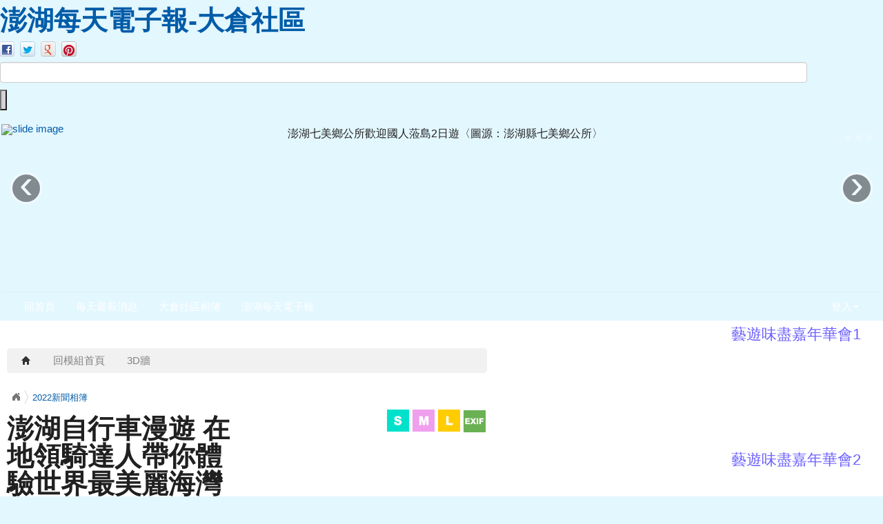

--- FILE ---
content_type: text/html; charset=UTF-8
request_url: http://dachang.eztour.net.tw/modules/tadgallery/view.php?sn=6843
body_size: 307156
content:
<!DOCTYPE html>
<html lang="zh-TW">
  <head>
    
    

    <meta charset="UTF-8">
    <meta name="robots" content="index,follow" />
    <meta name="keywords" content="澎湖自行車漫遊 在地領騎達人帶你體驗世界最美麗海灣" />
    <meta name="description" content="澎湖自行車漫遊 在地領騎達人帶你體驗世界最美麗海灣" />
    <meta name="rating" content="general" />
    <meta name="author" content="XOOPS" />
    <meta name="copyright" content="Copyright ?2001-2022" />
    <meta name="generator" content="XOOPS" />

    <title>澎湖每天電子報-大倉社區 - 澎湖自行車漫遊 在地領騎達人帶你體驗世界最美麗海灣</title>


    <!-- Rss -->
    <link rel="alternate" type="application/rss+xml" title="" href="http://dachang.eztour.net.tw/backend.php" />

    <!-- Favicon -->
    <link rel="shortcut icon" type="image/ico" href="http://dachang.eztour.net.tw/themes/corporate_blue/icons/favicon.ico" />
    <link rel="icon" type="image/png" href="http://dachang.eztour.net.tw/themes/corporate_blue/icons/favicon.png" />

    <!-- Sheet Css -->
    <link rel="stylesheet" type="text/css" media="all" title="Style sheet" href="http://dachang.eztour.net.tw/xoops.css" />
    <link rel="stylesheet" type="text/css" media="all" title="Style sheet" href="http://dachang.eztour.net.tw/themes/corporate_blue/tooplate_style.css" />
    <link rel="stylesheet" type="text/css" media="all" title="Style sheet" href="http://dachang.eztour.net.tw/themes/corporate_blue/css/xoops.css" />
    <!-- Bootstrap -->
    <link href="http://dachang.eztour.net.tw/modules/tadtools/bootstrap/css/bootstrap.css" rel="stylesheet" media="screen">



    <!-- customized header contents -->
    <script src="http://dachang.eztour.net.tw/include/xoops.js" type="text/javascript"></script>
<link rel="stylesheet" href="http://dachang.eztour.net.tw/language/tchinese_utf8/style.css" type="text/css" />


  <meta property="og:title" content="澎湖自行車漫遊 在地領騎達人帶你體驗世界最美麗海灣" />
  <meta property="og:description" content="澎湖自行車漫遊 在地領騎達人帶你體驗世界最美麗海灣" />
  <meta property="og:image" content="http://dachang.eztour.net.tw/uploads/tadgallery/medium/2017_03_04/6843_m_2022-03-02-2.JPG" />
  

    <!--導覽工具列、區塊標題CSS設定開始 by hc-->
<style type="text/css">
  body{
    color:#202020;
    background: #e3f7ff url(http://dachang.eztour.net.tw/uploads/tad_themes/corporate_blue/bg/tooplate_body.jpg) left top repeat-x scroll;
    font-size:11pt;
  }

  a{
    color:#005ca8;
  }

  a:hover{
    color:#a40019;
  }


    .leftBlock .blockTitle{
    font-size:1.5em;
    color:#6c60ff ;
    background-color: transparent;    background-image: url(http://dachang.eztour.net.tw/uploads/tad_themes/corporate_blue/bt_bg/green.gif);                border-radius:5px;
    -moz-border-radius:5px;
    -webkit-border-radius:5px;
    -khtml-border-radius:5px;
      }

  .leftBlock a.block_config{
    float:right;
    position:relative;
    z-index: 1000;
  }

  
    .leftBlock .blockTitle{
    border:none;height:40px;line-height:40px;margin-bottom:10px;
  }
  
  
  .rightBlock .blockTitle{
    font-size:1.5em;
    color:#6c60ff ;
    background-color: transparent;    background-image: url(http://dachang.eztour.net.tw/uploads/tad_themes/corporate_blue/bt_bg/orange.gif);                border-radius:5px;
    -moz-border-radius:5px;
    -webkit-border-radius:5px;
    -khtml-border-radius:5px;
      }

  .rightBlock a.block_config{
    float:right;
    position:relative;
    z-index: 1000;
  }

  
    .rightBlock .blockTitle{
    border:none;height:40px;line-height:40px;margin-bottom:10px;
  }
  
  
  .centerBlock .blockTitle{
    font-size:1.5em;
    color:#8ECDDE ;
    background-color: transparent;                    border-radius:5px;
    -moz-border-radius:5px;
    -webkit-border-radius:5px;
    -khtml-border-radius:5px;
      }

  .centerBlock a.block_config{
    float:right;
    position:relative;
    z-index: 1000;
  }

  
    .centerBlock .blockTitle{
    border:none;height:40px;line-height:40px;margin-bottom:10px;
  }
  
  
  .centerLeftBlock .blockTitle{
    font-size:1.5em;
    color:#8ECDDE ;
    background-color: transparent;                    border-radius:5px;
    -moz-border-radius:5px;
    -webkit-border-radius:5px;
    -khtml-border-radius:5px;
      }

  .centerLeftBlock a.block_config{
    float:right;
    position:relative;
    z-index: 1000;
  }

  
    .centerLeftBlock .blockTitle{
    border:none;height:40px;line-height:40px;margin-bottom:10px;
  }
  
  
  .centerRightBlock .blockTitle{
    font-size:1.5em;
    color:#8ECDDE ;
    background-color: transparent;                    border-radius:5px;
    -moz-border-radius:5px;
    -webkit-border-radius:5px;
    -khtml-border-radius:5px;
      }

  .centerRightBlock a.block_config{
    float:right;
    position:relative;
    z-index: 1000;
  }

  
    .centerRightBlock .blockTitle{
    border:none;height:40px;line-height:40px;margin-bottom:10px;
  }
  
  
  .centerBottomBlock .blockTitle{
    font-size:1.5em;
    color:#8ECDDE ;
    background-color: transparent;                    border-radius:5px;
    -moz-border-radius:5px;
    -webkit-border-radius:5px;
    -khtml-border-radius:5px;
      }

  .centerBottomBlock a.block_config{
    float:right;
    position:relative;
    z-index: 1000;
  }

  
    .centerBottomBlock .blockTitle{
    border:none;height:40px;line-height:40px;margin-bottom:10px;
  }
  
  
  .centerBottomLeftBlock .blockTitle{
    font-size:1.5em;
    color:#8ECDDE ;
    background-color: transparent;                    border-radius:5px;
    -moz-border-radius:5px;
    -webkit-border-radius:5px;
    -khtml-border-radius:5px;
      }

  .centerBottomLeftBlock a.block_config{
    float:right;
    position:relative;
    z-index: 1000;
  }

  
    .centerBottomLeftBlock .blockTitle{
    border:none;height:40px;line-height:40px;margin-bottom:10px;
  }
  
  
  .centerBottomRightBlock .blockTitle{
    font-size:1.5em;
    color:#8ECDDE ;
    background-color: transparent;                    border-radius:5px;
    -moz-border-radius:5px;
    -webkit-border-radius:5px;
    -khtml-border-radius:5px;
      }

  .centerBottomRightBlock a.block_config{
    float:right;
    position:relative;
    z-index: 1000;
  }

  
    .centerBottomRightBlock .blockTitle{
    border:none;height:40px;line-height:40px;margin-bottom:10px;
  }
  
  

  
.navbar-inner {
  background-color: transparent;
  background-image: -moz-linear-gradient(top, transparent, transparent);
  background-image: -webkit-linear-gradient(top, transparent, transparent);
  background-image: -o-linear-gradient(top, transparent, transparent);
  background-image: linear-gradient(to bottom, transparent, transparent);
  background-image: -webkit-gradient(linear, 0 0, 0 100%, from(transparent), to());
  filter: progid:DXImageTransform.Microsoft.gradient(startColorstr=transparent, endColorstr=transparent, GradientType=0);
}
.navbar .nav > li > a {
  color: #FFFFff;
}
.navbar .nav > li > a:focus,
.navbar .nav > li > a:hover {
  color:#FFFF00;
}
.navbar .nav > li > a:hover {
  background-color: transparent;
}
.navbar .nav li.dropdown > .dropdown-toggle .caret {
  border-top-color: #FFFFff;
  border-bottom-color: #FFFFff;
}

.navbar .nav li.dropdown.open > .dropdown-toggle,
.navbar .nav li.dropdown.active > .dropdown-toggle,
.navbar .nav li.dropdown.open.active > .dropdown-toggle {
  background-color: transparent;
}

.navbar .btn-navbar {
  background-color: transparent;
  background-image: -moz-linear-gradient(top, transparent, transparent);
  background-image: -webkit-linear-gradient(top, transparent, transparent);
  background-image: -o-linear-gradient(top, transparent, transparent);
  background-image: linear-gradient(to bottom, transparent, transparent);
  background-image: -webkit-gradient(linear, 0 0, 0 100%, from(transparent), to());
  filter: progid:DXImageTransform.Microsoft.gradient(startColorstr=transparent, endColorstr=transparent, GradientType=0);

}
</style>
<!--導覽工具列、區塊標題CSS設定 by hc-->
    <script type='text/javascript'>
      if(typeof jQuery == 'undefined') {
      document.write("<script type='text/javascript' src='http://dachang.eztour.net.tw/modules/tadtools/jquery/jquery.js'><\/script>");
      }
    </script>

    <script language="javascript" type="text/javascript">
    function clearText(field)
    {
        if (field.defaultValue == field.value) field.value = '';
        else if (field.value == '') field.value = field.defaultValue;
    }
    </script>
<!--   Free Website Template by t o o p l a t e . c o m   -->
</head>
<body>

  <div id="tooplate_header_wrapper">
    <div id="tooplate_header">
      <div id="site_title">
          <a href="http://dachang.eztour.net.tw/"><h1>澎湖每天電子報-大倉社區</h1></a>
      </div>

      <div id="header_right">
        <link rel="stylesheet" href="http://dachang.eztour.net.tw/modules/tadtools/social-likes/social-likes_birman.css">
        <script src="http://dachang.eztour.net.tw/modules/tadtools/social-likes/social-likes.min.js"></script>

        <div id="social_box">
          <div class="social-likes social-likes_notext" data-url="http://dachang.eztour.net.tw/index.php" data-title=" 澎湖每天電子報-大倉社區">
            <div class="facebook" title="Share link on Facebook"></div>
            <div class="twitter" title="Share link on Twitter"></div>
            <div class="plusone" title="Share link on Google+"></div>
            <div class="pinterest" title="Share image on Pinterest"></div>
          </div>
          <div class="cleaner"></div>
        </div>

        <div id="search_box">
          <form action="http://dachang.eztour.net.tw/search.php" method="get">
            <input type="text" name="query" id="searchfield" title="searchfield" onfocus="clearText(this)" onblur="clearText(this)" />
            <input type="hidden" name="action" value="results" /><br />
            <input type="submit" value="" id="searchbutton" title="Search" />
          </form>
        </div>

      </div>
    </div>
  </div>


      <div id="tooplate_middle_wrapper">
      <div id="tooplate_middle" class="carousel slide">
        <ol class="carousel-indicators">
                                <li data-target="#tooplate_middle" data-slide-to="0" class="active"></li>
                                  <li data-target="#tooplate_middle" data-slide-to="1"></li>
                                  <li data-target="#tooplate_middle" data-slide-to="2"></li>
                              </ol>
        <!-- Carousel items -->
        <div class="carousel-inner">
                                <div class="active item">
              <div class="row-fluid">
                <div class="span12">
                  <a href="">
                    <img src="http://dachang.eztour.net.tw/uploads/tad_themes/corporate_blue/slide/slide_6_12.jpg" alt="slide image" style="width:400px;height:225px;float:left;margin-right:15px;">
                  </a>
                  <div style="line-height:1.8;font-size:12pt;">
                    慶祝澎湖國際海上花火節（圖源 觀光局澎管處曾惠玫小姐攝影提供）
                  </div>
                </div>
              </div>
            </div>
                                  <div class="item">
              <div class="row-fluid">
                <div class="span12">
                  <a href="">
                    <img src="http://dachang.eztour.net.tw/uploads/tad_themes/corporate_blue/slide/slide_6_10.jpg" alt="slide image" style="width:400px;height:225px;float:left;margin-right:15px;">
                  </a>
                  <div style="line-height:1.8;font-size:12pt;">
                    澎湖四季遊賞鷗之旅〈圖源：觀光局澎管處〉
                  </div>
                </div>
              </div>
            </div>
                                  <div class="item">
              <div class="row-fluid">
                <div class="span12">
                  <a href="">
                    <img src="http://dachang.eztour.net.tw/uploads/tad_themes/corporate_blue/slide/slide_6_11.jpg" alt="slide image" style="width:400px;height:225px;float:left;margin-right:15px;">
                  </a>
                  <div style="line-height:1.8;font-size:12pt;">
                    澎湖七美鄉公所歡迎國人蒞島2日遊〈圖源：澎湖縣七美鄉公所〉
                  </div>
                </div>
              </div>
            </div>
                              </div>
        <!-- Carousel nav -->
        <a class="carousel-control left" href="#tooplate_middle" data-slide="prev">&lsaquo;</a>
        <a class="carousel-control right" href="#tooplate_middle" data-slide="next">&rsaquo;</a>
      </div>
    </div>
    <script type="text/javascript">
      $(document).ready(function(){
        $('.carousel').carousel({
          interval: 5000
        });
      });
    </script>
  
  <div id="tooplate_menu">
    


<link rel="stylesheet" type="text/css" media="all" title="Style sheet" href="http://dachang.eztour.net.tw/modules/tadtools/colorbox/colorbox.css" />
<script type="text/javascript" src="http://dachang.eztour.net.tw/modules/tadtools/colorbox/jquery.colorbox.js"></script>
<script>
  function tad_themes_popup(URL) {
    $.colorbox({iframe:true, width:"80%", height:"90%",href : URL});
  }
</script>



  <div id="navbar-wrapper" style="z-index:10000;">
    <div class="navbar default" style="background-color:transparent;background-image: url(http://dachang.eztour.net.tw/uploads/tad_themes/corporate_blue/nav_bg/tooplate_menu_bar.png);">
      <div class="navbar-inner" style="border:0px;">
        <div class="container">
          <a class="btn btn-navbar" data-toggle="collapse" data-target=".nav-collapse">
            <span class="icon-bar"></span>
            <span class="icon-bar"></span>
            <span class="icon-bar"></span>
          </a>

                    
          <div class="nav-collapse collapse" id="main-menu">
            <ul class="nav" id="main-menu-left">
                              <li><a href="http://dachang.eztour.net.tw" style="color:#FFFFff">回首頁</a></li>
                                            <li >
    <a  href="/modules/tadnews/" target="_self">
      每天最新消息     </a>
      </li>
  <li >
    <a  href="/modules/tadgallery/" target="_self">
      大倉社區相簿     </a>
      </li>
  <li >
    <a  href="http://069279788.eztour.net.tw/" target="_blank">
      澎湖每天電子報     </a>
      </li>
            </ul>

            <ul class="nav pull-right" id="main-menu-right">
                          <li class="dropdown" id="preview-menu">
                <a class="dropdown-toggle" data-toggle="dropdown" href="#">
                  登入<b class="caret"></b>
                </a>

                <ul class="dropdown-menu">
  <li>
    <form action="http://dachang.eztour.net.tw/user.php" method="post">
      <fieldset>
        <legend>
          登入
        </legend>

        <div class="row-fluid">
          <label class="span4">帳號：</label>
          <input type="text" name="uname"  id="uname" placeholder="請輸入帳號"  class="span8 input-small" />
        </div>

        <div class="row-fluid">
          <label class="span4">密碼：</label>
          <input type="password" name="pass" id="pass" placeholder="請輸入密碼" class="span8 input-small" />
        </div>

        <div class="row-fluid" style="text-align:center;">
          <input type="hidden" name="xoops_redirect" value="/modules/tadgallery/view.php?sn=6843" />
          <input type="hidden" name="rememberme" value="On" />
          <input type="hidden" name="op" value="login" />
          <button type="submit" class="btn btn-primary">登入</button>
        </div>
      </fieldset>
    </form>
  </li>

      
              

  <li>
    <a href="http://dachang.eztour.net.tw/register.php">
      <i class="icon-pencil"></i>
      註冊
    </a>
  </li>
  <li>
    <a href="http://dachang.eztour.net.tw/user.php#lost">
      <i class="icon-search"></i>
      忘記密碼
    </a>
  </li>
</ul>              </li>
                        </ul>
          </div>
        </div>
      </div>
    </div>
  </div>

      <script type="text/javascript" src="http://dachang.eztour.net.tw/modules/tadtools/jquery.pin/jquery.pin.js"></script>
    <script type="text/javascript">
      $(document).ready(function(){
        $("#navbar-wrapper").pin({
          minWidth: 940
        });
      });
    </script>
      <div class="cleaner"></div>
  </div>

  <div id="tooplate_content">
    <div id="xoops_theme_content_zone" class="row-fluid" style="background-color:#FFFFFF;">

  
    <div id="xoops_theme_center_zone" class="716" style="background-color:transparent;float:left;  width:716px;">
      <div id="xoops_theme_center">
  <div style="margin:0px 10px;">
        <div class="row-fluid">
      <div class="span6"></div>
      <div class="span6"></div>
    </div>

      <div id="xoops_contents">
    
<p>

    <style>
    /* styles for desktop */
    .tinynav { display: none }

    /* styles for mobile */
    @media screen and (max-width: 600px) {
      .tinynav { display: block }
      #nav { display: none }
    }

    #nav {
      padding: 6px 0 6px 6px;
      list-style: none;
      float: left;
      width: 100%;
      text-align: left;
      background: rgb(240,240,240);
      background: rgba(123,123,123,.1);
      -webkit-border-radius: 5px;
      -moz-border-radius: 5px;
      border-radius: 5px;
    }

    #nav li {
      display: block;
      float: left;
      margin-right: 2px;
      color: #000;
    }

    #nav a,
    #nav a:hover {
      padding: 0 15px;
      line-height: 24px;
      display: block;
      float: left;
      text-decoration: none;
      -webkit-border-radius: 5px;
      -moz-border-radius: 5px;
      border-radius: 5px;
      border: 0;
      color: gray;
    }

    #nav a:hover {
      color: #fff;
      background: rgb(140,140,140);
      background: rgba(0,0,0,.5);
    }

    #nav .selected a,
    #nav .selected a:hover {
      background: #4d4d4d;
      background: rgb(190,190,190);
      background: rgba(0,0,0,.2);
      color: #fff;
    }
    </style>

    
      <script type='text/javascript'>
        if(typeof jQuery == 'undefined') {
        document.write("<script type='text/javascript' src='http://dachang.eztour.net.tw/modules/tadtools/jquery/jquery.js'><\/script>");
        }
      </script>
      
      
    <script src='http://dachang.eztour.net.tw/modules/tadtools/TinyNav/tinynav.min.js'></script>
    <script>
    $(function () {
      $('#nav').tinyNav({
        active: 'selected', // String: Set the 'active' class
        header: '', // String: Specify text for 'header' and show header instead of the active item
        indent: '- ', // String: Specify text for indenting sub-items
        label: '' // String: Sets the <label> text for the <select> (if not set, no label will be added)
      });
    });
    </script>

    <div class='row-fluid'>
      <ul id='nav' class='span12'>
        <li ><a href='index.php' title='回首頁'><i class='icon-home'></i></a></li>
          <li ><a href='index.php'>回模組首頁</a></li>
        
          <li ><a href='cooliris.php?csn='>3D牆</a></li>
        
      </ul>
    </div>
</p>


      <script type='text/javascript'>
        if(typeof jQuery == 'undefined') {
        document.write("<script type='text/javascript' src='http://dachang.eztour.net.tw/modules/tadtools/jquery/jquery.js'><\/script>");
        }
      </script>
      
        <link href='http://dachang.eztour.net.tw/modules/tadtools/jquery/themes/base/jquery.ui.all.css' rel='stylesheet' type='text/css'>
        <script src='http://dachang.eztour.net.tw/modules/tadtools/jquery/ui/jquery-ui.js'></script>
      

<link rel='stylesheet' href='http://dachang.eztour.net.tw/modules/tadtools/fancyBox/source/jquery.fancybox.css' type='text/css' media='all'>

<script type="text/javascript" src="http://dachang.eztour.net.tw/modules/tadtools/fancyBox/source/jquery.fancybox.js"></script>
<script type="text/javascript" src="class/jquery.bxslider/jquery.bxslider.js"></script>
<link rel="stylesheet" href="class/jquery.bxslider/jquery.bxslider.css" type="text/css" />


<script>
$(document).ready(function(){
  $('.slider1').bxSlider({
    slideWidth: 100,
    minSlides: 2,
    maxSlides: 12,
    slideMargin: 10
  });
  $(".exif").fancybox();
  $(".gmap").fancybox();
});
</script>




<div class="row-fluid">
  <div class="span12">
    <a name='photo_top'></a>
    <link rel='stylesheet' href='http://dachang.eztour.net.tw/modules/tadtools/jBreadCrumb/Styles/BreadCrumb.css' type='text/css'>
    
      <script type='text/javascript'>
        if(typeof jQuery == 'undefined') {
        document.write("<script type='text/javascript' src='http://dachang.eztour.net.tw/modules/tadtools/jquery/jquery.js'><\/script>");
        }
      </script>
      
      
    <script src='http://dachang.eztour.net.tw/modules/tadtools/jBreadCrumb/js/jquery.easing.1.3.js' type='text/javascript' language='JavaScript'></script>
    <script src='http://dachang.eztour.net.tw/modules/tadtools/jBreadCrumb/js/jquery.jBreadCrumb.1.1.js' type='text/javascript' language='JavaScript'></script>
    <script type='text/javascript'>
     $(document).ready(function()
     {
         $('#breadCrumb').jBreadCrumb();
     })
    </script>
    <div id='breadCrumb' class='breadCrumb module'>
     <ul>
       <li><a href='http://dachang.eztour.net.tw/modules/tadgallery/index.php'>回模組首頁</a></li>
<li><a href='http://dachang.eztour.net.tw/modules/tadgallery/index.php?csn=11'>2022新聞相簿</a></li>

     </ul>
    </div>

    <div class="row-fluid">
      <div class="span6">
                  <h1>澎湖自行車漫遊 在地領騎達人帶你體驗世界最美麗海灣</h1>
              </div>
      <div class="span6" style="text-align:right;vertical-align:bottom;">

        
                  
    <a href='http://dachang.eztour.net.tw/uploads/tadgallery/small/2017_03_04/6843_s_2022-03-02-2.JPG' target='_blank' title='澎湖自行車漫遊 在地領騎達人帶你體驗世界最美麗海灣'>
    <img src='images/s.png' alt='小縮圖路徑' title='小縮圖路徑' border='0' style='margin-right:1px;'>
    </a>

    <a href='http://dachang.eztour.net.tw/uploads/tadgallery/medium/2017_03_04/6843_m_2022-03-02-2.JPG' target='_blank' title='澎湖自行車漫遊 在地領騎達人帶你體驗世界最美麗海灣'>
    <img src='images/m.png' alt='中縮圖路徑' title='中縮圖路徑' border='0' style='margin-right:1px;'>
    </a>

    <a href='http://dachang.eztour.net.tw/uploads/tadgallery/2017_03_04/6843_2022-03-02-2.JPG' target='_blank' title='澎湖自行車漫遊 在地領騎達人帶你體驗世界最美麗海灣'>
    <img src='images/l.png' alt='原圖路徑' title='原圖路徑' border='0' style='margin-right:1px;'>
    </a>
          <a class="exif fancybox.ajax" href="exif.php?sn=6843"><img src="images/exif.png" style="margin:3px 2px 0px 0px;"></a>
              </div>
      <a name="photo6843"></a>
    </div>


          <div class="row-fluid">
        <div class="alert alert-info">
          澎湖自行車漫遊 在地領騎達人帶你體驗世界最美麗海灣
        </div>
      </div>
    

          <div class="row-fluid" style="background-color:#FBFBFB;">
        <div class="span1" style="text-align:right;">
          <a href="view.php?sn=6842#photo6842"><img src="images/left.png" style="margin-top:100px;"></a>        </div>
        <div class="span10 text-center">
          <img src="http://dachang.eztour.net.tw/uploads/tadgallery/2017_03_04/6843_2022-03-02-2.JPG" class="img-polaroid">
        </div>
        <div class="span1">
          <a href="view.php?sn=6844#photo6844"><img src="images/right.png" style="margin-top:100px;"></a>        </div>
      </div>
    

    <div class="row-fluid text-center">
      
    <link rel='stylesheet' href='http://dachang.eztour.net.tw/modules/tadtools/social-likes/social-likes.css'>
    
      <script type='text/javascript'>
        if(typeof jQuery == 'undefined') {
        document.write("<script type='text/javascript' src='http://dachang.eztour.net.tw/modules/tadtools/jquery/jquery.js'><\/script>");
        }
      </script>
      
      
    <script src='http://dachang.eztour.net.tw/modules/tadtools/social-likes/social-likes.min.js'></script>

    <ul class='social-likes' data-url='http://dachang.eztour.net.tw/modules/tadgallery/view.php?sn=6843' data-title='澎湖每天電子報-大倉社區'>
      <li class='facebook' title='Share link on Facebook'>Facebook</li>
      <li class='twitter' title='Share link on Twitter'>Twitter</li>
      <li class='plusone' title='Share link on Google+'>Google+</li>
    </ul>
    
    </div>


    <div class="row-fluid">
      <div class="slider1 span12">
                              <div class="slide" onClick="location.href='view.php?sn=6843#photo6843'" style="cursor:pointer;height:80px;background:#000 url('http://dachang.eztour.net.tw/uploads/tadgallery/small/2017_03_04/6843_s_2022-03-02-2.JPG') no-repeat center top;"></div>
                      <div class="slide" onClick="location.href='view.php?sn=6844#photo6844'" style="cursor:pointer;height:80px;background:#000 url('http://dachang.eztour.net.tw/uploads/tadgallery/small/2022_03_03/6844_s_2022-03-02.jpg') no-repeat center top;"></div>
                      <div class="slide" onClick="location.href='view.php?sn=6845#photo6845'" style="cursor:pointer;height:80px;background:#000 url('http://dachang.eztour.net.tw/uploads/tadgallery/small/2022_03_01/6845_s_2022-03-03-2.jpg') no-repeat center top;"></div>
                      <div class="slide" onClick="location.href='view.php?sn=6846#photo6846'" style="cursor:pointer;height:80px;background:#000 url('http://dachang.eztour.net.tw/uploads/tadgallery/small/2022_03_04/6846_s_2022-03-03-1.jpg') no-repeat center top;"></div>
                      <div class="slide" onClick="location.href='view.php?sn=6847#photo6847'" style="cursor:pointer;height:80px;background:#000 url('http://dachang.eztour.net.tw/uploads/tadgallery/small/2022_03_04/6847_s_2022-03-03.jpg') no-repeat center top;"></div>
                      <div class="slide" onClick="location.href='view.php?sn=6848#photo6848'" style="cursor:pointer;height:80px;background:#000 url('http://dachang.eztour.net.tw/uploads/tadgallery/small/2022_03_05/6848_s_2022-03-04-1.jpg') no-repeat center top;"></div>
                      <div class="slide" onClick="location.href='view.php?sn=6849#photo6849'" style="cursor:pointer;height:80px;background:#000 url('http://dachang.eztour.net.tw/uploads/tadgallery/small/2022_03_05/6849_s_2022-03-04.jpg') no-repeat center top;"></div>
                      <div class="slide" onClick="location.href='view.php?sn=6850#photo6850'" style="cursor:pointer;height:80px;background:#000 url('http://dachang.eztour.net.tw/uploads/tadgallery/small/2022_03_05/6850_s_2022-03-04-2.jpg') no-repeat center top;"></div>
                      <div class="slide" onClick="location.href='view.php?sn=6851#photo6851'" style="cursor:pointer;height:80px;background:#000 url('http://dachang.eztour.net.tw/uploads/tadgallery/small/2022_03_05/6851_s_2022-03-04-3.jpg') no-repeat center top;"></div>
                      <div class="slide" onClick="location.href='view.php?sn=6852#photo6852'" style="cursor:pointer;height:80px;background:#000 url('http://dachang.eztour.net.tw/uploads/tadgallery/small/2022_03_06/6852_s_2022-03-05.jpg') no-repeat center top;"></div>
                      <div class="slide" onClick="location.href='view.php?sn=6853#photo6853'" style="cursor:pointer;height:80px;background:#000 url('http://dachang.eztour.net.tw/uploads/tadgallery/small/2022_03_06/6853_s_2022-03-05-1.jpg') no-repeat center top;"></div>
                      <div class="slide" onClick="location.href='view.php?sn=6854#photo6854'" style="cursor:pointer;height:80px;background:#000 url('http://dachang.eztour.net.tw/uploads/tadgallery/small/2022_03_06/6854_s_2022-03-06.jpg') no-repeat center top;"></div>
                      <div class="slide" onClick="location.href='view.php?sn=6855#photo6855'" style="cursor:pointer;height:80px;background:#000 url('http://dachang.eztour.net.tw/uploads/tadgallery/small/2022_03_07/6855_s_2022-03-06-1.jpg') no-repeat center top;"></div>
                      <div class="slide" onClick="location.href='view.php?sn=6856#photo6856'" style="cursor:pointer;height:80px;background:#000 url('http://dachang.eztour.net.tw/uploads/tadgallery/small/2022_03_07/6856_s_2022-03-07-1.jpg') no-repeat center top;"></div>
                      <div class="slide" onClick="location.href='view.php?sn=6857#photo6857'" style="cursor:pointer;height:80px;background:#000 url('http://dachang.eztour.net.tw/uploads/tadgallery/small/2022_03_08/6857_s_2022-03-07-2.jpg') no-repeat center top;"></div>
                      <div class="slide" onClick="location.href='view.php?sn=6858#photo6858'" style="cursor:pointer;height:80px;background:#000 url('http://dachang.eztour.net.tw/uploads/tadgallery/small/2022_03_08/6858_s_2022-03-07-3.jpg') no-repeat center top;"></div>
                      <div class="slide" onClick="location.href='view.php?sn=6859#photo6859'" style="cursor:pointer;height:80px;background:#000 url('http://dachang.eztour.net.tw/uploads/tadgallery/small/2022_03_08/6859_s_2022-03-07.jpg') no-repeat center top;"></div>
                      <div class="slide" onClick="location.href='view.php?sn=6860#photo6860'" style="cursor:pointer;height:80px;background:#000 url('http://dachang.eztour.net.tw/uploads/tadgallery/small/2022_03_07/6860_s_2022-03-08.jpg') no-repeat center top;"></div>
                      <div class="slide" onClick="location.href='view.php?sn=6861#photo6861'" style="cursor:pointer;height:80px;background:#000 url('http://dachang.eztour.net.tw/uploads/tadgallery/small/2022_03_09/6861_s_2022-03-08-1.jpg') no-repeat center top;"></div>
                      <div class="slide" onClick="location.href='view.php?sn=6862#photo6862'" style="cursor:pointer;height:80px;background:#000 url('http://dachang.eztour.net.tw/uploads/tadgallery/small/2022_03_10/6862_s_2022-03-09-1.jpg') no-repeat center top;"></div>
                      <div class="slide" onClick="location.href='view.php?sn=6863#photo6863'" style="cursor:pointer;height:80px;background:#000 url('http://dachang.eztour.net.tw/uploads/tadgallery/small/2022_03_10/6863_s_2022-03-09.jpg') no-repeat center top;"></div>
                      <div class="slide" onClick="location.href='view.php?sn=6864#photo6864'" style="cursor:pointer;height:80px;background:#000 url('http://dachang.eztour.net.tw/uploads/tadgallery/small/2022_03_10/6864_s_2022-03-09-2.jpg') no-repeat center top;"></div>
                      <div class="slide" onClick="location.href='view.php?sn=6865#photo6865'" style="cursor:pointer;height:80px;background:#000 url('http://dachang.eztour.net.tw/uploads/tadgallery/small/2022_03_10/6865_s_2022-03-09-3.jpg') no-repeat center top;"></div>
                      <div class="slide" onClick="location.href='view.php?sn=6866#photo6866'" style="cursor:pointer;height:80px;background:#000 url('http://dachang.eztour.net.tw/uploads/tadgallery/small/2022_03_10/6866_s_2022-03-10.jpg') no-repeat center top;"></div>
                      <div class="slide" onClick="location.href='view.php?sn=6867#photo6867'" style="cursor:pointer;height:80px;background:#000 url('http://dachang.eztour.net.tw/uploads/tadgallery/small/2022_03_11/6867_s_2022-03-10-2.jpg') no-repeat center top;"></div>
                      <div class="slide" onClick="location.href='view.php?sn=6868#photo6868'" style="cursor:pointer;height:80px;background:#000 url('http://dachang.eztour.net.tw/uploads/tadgallery/small/2022_03_09/6868_s_2022-03-10-1.jpg') no-repeat center top;"></div>
                      <div class="slide" onClick="location.href='view.php?sn=6869#photo6869'" style="cursor:pointer;height:80px;background:#000 url('http://dachang.eztour.net.tw/uploads/tadgallery/small/2022_03_12/6869_s_2022-03-11.jpg') no-repeat center top;"></div>
                      <div class="slide" onClick="location.href='view.php?sn=6870#photo6870'" style="cursor:pointer;height:80px;background:#000 url('http://dachang.eztour.net.tw/uploads/tadgallery/small/2022_03_12/6870_s_2022-03-11-1.jpg') no-repeat center top;"></div>
                      <div class="slide" onClick="location.href='view.php?sn=6871#photo6871'" style="cursor:pointer;height:80px;background:#000 url('http://dachang.eztour.net.tw/uploads/tadgallery/small/2021_12_20/6871_s_2022-03-11-2.jpg') no-repeat center top;"></div>
                      <div class="slide" onClick="location.href='view.php?sn=6872#photo6872'" style="cursor:pointer;height:80px;background:#000 url('http://dachang.eztour.net.tw/uploads/tadgallery/small/2022_03_13/6872_s_2022-03-12.jpg') no-repeat center top;"></div>
                      <div class="slide" onClick="location.href='view.php?sn=6873#photo6873'" style="cursor:pointer;height:80px;background:#000 url('http://dachang.eztour.net.tw/uploads/tadgallery/small/2022_03_13/6873_s_2022-03-12-1.jpg') no-repeat center top;"></div>
                      <div class="slide" onClick="location.href='view.php?sn=6874#photo6874'" style="cursor:pointer;height:80px;background:#000 url('http://dachang.eztour.net.tw/uploads/tadgallery/small/2022_03_13/6874_s_2022-03-12-2.jpg') no-repeat center top;"></div>
                      <div class="slide" onClick="location.href='view.php?sn=6875#photo6875'" style="cursor:pointer;height:80px;background:#000 url('http://dachang.eztour.net.tw/uploads/tadgallery/small/2022_03_14/6875_s_2022-03-13.jpg') no-repeat center top;"></div>
                      <div class="slide" onClick="location.href='view.php?sn=6876#photo6876'" style="cursor:pointer;height:80px;background:#000 url('http://dachang.eztour.net.tw/uploads/tadgallery/small/2022_03_14/6876_s_2022-03-13-1.jpg') no-repeat center top;"></div>
                      <div class="slide" onClick="location.href='view.php?sn=6877#photo6877'" style="cursor:pointer;height:80px;background:#000 url('http://dachang.eztour.net.tw/uploads/tadgallery/small/2022_03_15/6877_s_2022-03-14.jpg') no-repeat center top;"></div>
                      <div class="slide" onClick="location.href='view.php?sn=6878#photo6878'" style="cursor:pointer;height:80px;background:#000 url('http://dachang.eztour.net.tw/uploads/tadgallery/small/2022_03_15/6878_s_2022-03-14-2.png') no-repeat center top;"></div>
                      <div class="slide" onClick="location.href='view.php?sn=6879#photo6879'" style="cursor:pointer;height:80px;background:#000 url('http://dachang.eztour.net.tw/uploads/tadgallery/small/2022_03_14/6879_s_2022-03-14-1.jpeg') no-repeat center top;"></div>
                      <div class="slide" onClick="location.href='view.php?sn=6880#photo6880'" style="cursor:pointer;height:80px;background:#000 url('http://dachang.eztour.net.tw/uploads/tadgallery/small/2022_03_15/6880_s_2022-03-15.jpg') no-repeat center top;"></div>
                      <div class="slide" onClick="location.href='view.php?sn=6881#photo6881'" style="cursor:pointer;height:80px;background:#000 url('http://dachang.eztour.net.tw/uploads/tadgallery/small/2022_03_16/6881_s_2022-03-15-1.jpg') no-repeat center top;"></div>
                      <div class="slide" onClick="location.href='view.php?sn=6882#photo6882'" style="cursor:pointer;height:80px;background:#000 url('http://dachang.eztour.net.tw/uploads/tadgallery/small/2022_03_16/6882_s_2022-03-16.jpg') no-repeat center top;"></div>
                      <div class="slide" onClick="location.href='view.php?sn=6883#photo6883'" style="cursor:pointer;height:80px;background:#000 url('http://dachang.eztour.net.tw/uploads/tadgallery/small/2022_03_15/6883_s_2022-03-16-2.jpg') no-repeat center top;"></div>
                      <div class="slide" onClick="location.href='view.php?sn=6884#photo6884'" style="cursor:pointer;height:80px;background:#000 url('http://dachang.eztour.net.tw/uploads/tadgallery/small/2022_03_16/6884_s_2022-03-16-3.jpg') no-repeat center top;"></div>
                      <div class="slide" onClick="location.href='view.php?sn=6885#photo6885'" style="cursor:pointer;height:80px;background:#000 url('http://dachang.eztour.net.tw/uploads/tadgallery/small/2022_03_17/6885_s_2022-03-16-1.jpg') no-repeat center top;"></div>
                      <div class="slide" onClick="location.href='view.php?sn=6886#photo6886'" style="cursor:pointer;height:80px;background:#000 url('http://dachang.eztour.net.tw/uploads/tadgallery/small/2022_03_17/6886_s_2022-03-16-4.jpg') no-repeat center top;"></div>
                      <div class="slide" onClick="location.href='view.php?sn=6887#photo6887'" style="cursor:pointer;height:80px;background:#000 url('http://dachang.eztour.net.tw/uploads/tadgallery/small/2022_03_18/6887_s_2022-03-17-2.jpg') no-repeat center top;"></div>
                      <div class="slide" onClick="location.href='view.php?sn=6888#photo6888'" style="cursor:pointer;height:80px;background:#000 url('http://dachang.eztour.net.tw/uploads/tadgallery/small/2022_03_18/6888_s_2022-03-17.jpg') no-repeat center top;"></div>
                      <div class="slide" onClick="location.href='view.php?sn=6889#photo6889'" style="cursor:pointer;height:80px;background:#000 url('http://dachang.eztour.net.tw/uploads/tadgallery/small/2022_03_18/6889_s_2022-03-17-1.jpg') no-repeat center top;"></div>
                      <div class="slide" onClick="location.href='view.php?sn=6890#photo6890'" style="cursor:pointer;height:80px;background:#000 url('http://dachang.eztour.net.tw/uploads/tadgallery/small/2022_03_16/6890_s_2022-03-17-3.jpg') no-repeat center top;"></div>
                      <div class="slide" onClick="location.href='view.php?sn=6891#photo6891'" style="cursor:pointer;height:80px;background:#000 url('http://dachang.eztour.net.tw/uploads/tadgallery/small/2022_03_18/6891_s_2022-03-17-4.jpg') no-repeat center top;"></div>
                      <div class="slide" onClick="location.href='view.php?sn=6892#photo6892'" style="cursor:pointer;height:80px;background:#000 url('http://dachang.eztour.net.tw/uploads/tadgallery/small/2022_03_19/6892_s_2022-03-18.jpg') no-repeat center top;"></div>
                      <div class="slide" onClick="location.href='view.php?sn=6895#photo6895'" style="cursor:pointer;height:80px;background:#000 url('http://dachang.eztour.net.tw/uploads/tadgallery/small/2022_03_19/6895_s_2022-03-18-2.jpg') no-repeat center top;"></div>
                      <div class="slide" onClick="location.href='view.php?sn=6896#photo6896'" style="cursor:pointer;height:80px;background:#000 url('http://dachang.eztour.net.tw/uploads/tadgallery/small/2022_03_19/6896_s_2022-03-18-1.jpg') no-repeat center top;"></div>
                      <div class="slide" onClick="location.href='view.php?sn=6897#photo6897'" style="cursor:pointer;height:80px;background:#000 url('http://dachang.eztour.net.tw/uploads/tadgallery/small/2022_03_20/6897_s_2022-03-19.jpg') no-repeat center top;"></div>
                      <div class="slide" onClick="location.href='view.php?sn=6898#photo6898'" style="cursor:pointer;height:80px;background:#000 url('http://dachang.eztour.net.tw/uploads/tadgallery/small/2022_03_20/6898_s_2022-03-19-2.jpg') no-repeat center top;"></div>
                      <div class="slide" onClick="location.href='view.php?sn=6899#photo6899'" style="cursor:pointer;height:80px;background:#000 url('http://dachang.eztour.net.tw/uploads/tadgallery/small/2022_03_20/6899_s_2022-03-19-1.jpg') no-repeat center top;"></div>
                      <div class="slide" onClick="location.href='view.php?sn=6900#photo6900'" style="cursor:pointer;height:80px;background:#000 url('http://dachang.eztour.net.tw/uploads/tadgallery/small/2022_03_20/6900_s_2022-03-20.jpg') no-repeat center top;"></div>
                      <div class="slide" onClick="location.href='view.php?sn=6901#photo6901'" style="cursor:pointer;height:80px;background:#000 url('http://dachang.eztour.net.tw/uploads/tadgallery/small/2022_03_21/6901_s_2022-03-20-2.jpg') no-repeat center top;"></div>
                      <div class="slide" onClick="location.href='view.php?sn=6902#photo6902'" style="cursor:pointer;height:80px;background:#000 url('http://dachang.eztour.net.tw/uploads/tadgallery/small/2022_03_21/6902_s_2022-03-20-1.jpg') no-repeat center top;"></div>
                      <div class="slide" onClick="location.href='view.php?sn=6903#photo6903'" style="cursor:pointer;height:80px;background:#000 url('http://dachang.eztour.net.tw/uploads/tadgallery/small/2022_03_21/6903_s_2022-03-21-3.jpg') no-repeat center top;"></div>
                      <div class="slide" onClick="location.href='view.php?sn=6904#photo6904'" style="cursor:pointer;height:80px;background:#000 url('http://dachang.eztour.net.tw/uploads/tadgallery/small/2022_03_22/6904_s_2022-03-21.jpg') no-repeat center top;"></div>
                      <div class="slide" onClick="location.href='view.php?sn=6905#photo6905'" style="cursor:pointer;height:80px;background:#000 url('http://dachang.eztour.net.tw/uploads/tadgallery/small/2022_03_22/6905_s_2022-03-21-1.jpg') no-repeat center top;"></div>
                      <div class="slide" onClick="location.href='view.php?sn=6906#photo6906'" style="cursor:pointer;height:80px;background:#000 url('http://dachang.eztour.net.tw/uploads/tadgallery/small/2022_03_22/6906_s_2022-03-21-2.jpg') no-repeat center top;"></div>
                      <div class="slide" onClick="location.href='view.php?sn=6907#photo6907'" style="cursor:pointer;height:80px;background:#000 url('http://dachang.eztour.net.tw/uploads/tadgallery/small/2022_03_22/6907_s_2022-03-22-1.jpg') no-repeat center top;"></div>
                      <div class="slide" onClick="location.href='view.php?sn=6908#photo6908'" style="cursor:pointer;height:80px;background:#000 url('http://dachang.eztour.net.tw/uploads/tadgallery/small/2022_03_23/6908_s_2022-03-22.jpg') no-repeat center top;"></div>
                      <div class="slide" onClick="location.href='view.php?sn=6909#photo6909'" style="cursor:pointer;height:80px;background:#000 url('http://dachang.eztour.net.tw/uploads/tadgallery/small/2021_08_20/6909_s_2022-03-23-2.jpg') no-repeat center top;"></div>
                      <div class="slide" onClick="location.href='view.php?sn=6910#photo6910'" style="cursor:pointer;height:80px;background:#000 url('http://dachang.eztour.net.tw/uploads/tadgallery/small/2022_03_24/6910_s_2022-03-23-1.jpg') no-repeat center top;"></div>
                      <div class="slide" onClick="location.href='view.php?sn=6911#photo6911'" style="cursor:pointer;height:80px;background:#000 url('http://dachang.eztour.net.tw/uploads/tadgallery/small/2022_03_24/6911_s_2022-03-23-3.jpg') no-repeat center top;"></div>
                      <div class="slide" onClick="location.href='view.php?sn=6912#photo6912'" style="cursor:pointer;height:80px;background:#000 url('http://dachang.eztour.net.tw/uploads/tadgallery/small/2022_03_24/6912_s_2022-03-23.jpg') no-repeat center top;"></div>
                      <div class="slide" onClick="location.href='view.php?sn=6913#photo6913'" style="cursor:pointer;height:80px;background:#000 url('http://dachang.eztour.net.tw/uploads/tadgallery/small/2016_07_10/6913_s_2022-03-24-1.jpg') no-repeat center top;"></div>
                      <div class="slide" onClick="location.href='view.php?sn=6914#photo6914'" style="cursor:pointer;height:80px;background:#000 url('http://dachang.eztour.net.tw/uploads/tadgallery/small/2022_03_26/6914_s_2022-03-24.jpg') no-repeat center top;"></div>
                      <div class="slide" onClick="location.href='view.php?sn=6915#photo6915'" style="cursor:pointer;height:80px;background:#000 url('http://dachang.eztour.net.tw/uploads/tadgallery/small/2022_03_25/6915_s_2022-03-25-1.jpg') no-repeat center top;"></div>
                      <div class="slide" onClick="location.href='view.php?sn=6916#photo6916'" style="cursor:pointer;height:80px;background:#000 url('http://dachang.eztour.net.tw/uploads/tadgallery/small/2022_03_26/6916_s_2022-03-25-2.jpg') no-repeat center top;"></div>
                      <div class="slide" onClick="location.href='view.php?sn=6917#photo6917'" style="cursor:pointer;height:80px;background:#000 url('http://dachang.eztour.net.tw/uploads/tadgallery/small/2022_03_25/6917_s_2022-03-25.jpg') no-repeat center top;"></div>
                      <div class="slide" onClick="location.href='view.php?sn=6918#photo6918'" style="cursor:pointer;height:80px;background:#000 url('http://dachang.eztour.net.tw/uploads/tadgallery/small/2022_03_25/6918_s_2022-03-25-3.jpg') no-repeat center top;"></div>
                      <div class="slide" onClick="location.href='view.php?sn=6919#photo6919'" style="cursor:pointer;height:80px;background:#000 url('http://dachang.eztour.net.tw/uploads/tadgallery/small/2022_03_27/6919_s_2022-03-26-2.jpg') no-repeat center top;"></div>
                      <div class="slide" onClick="location.href='view.php?sn=6920#photo6920'" style="cursor:pointer;height:80px;background:#000 url('http://dachang.eztour.net.tw/uploads/tadgallery/small/2022_02_22/6920_s_2022-03-26-1.jpg') no-repeat center top;"></div>
                      <div class="slide" onClick="location.href='view.php?sn=6921#photo6921'" style="cursor:pointer;height:80px;background:#000 url('http://dachang.eztour.net.tw/uploads/tadgallery/small/2022_03_27/6921_s_2022-03-26.jpg') no-repeat center top;"></div>
                      <div class="slide" onClick="location.href='view.php?sn=6922#photo6922'" style="cursor:pointer;height:80px;background:#000 url('http://dachang.eztour.net.tw/uploads/tadgallery/small/2022_03_27/6922_s_2022-03-26-3.jpg') no-repeat center top;"></div>
                      <div class="slide" onClick="location.href='view.php?sn=6923#photo6923'" style="cursor:pointer;height:80px;background:#000 url('http://dachang.eztour.net.tw/uploads/tadgallery/small/2022_03_27/6923_s_2022-03-27-2.jpg') no-repeat center top;"></div>
                      <div class="slide" onClick="location.href='view.php?sn=6924#photo6924'" style="cursor:pointer;height:80px;background:#000 url('http://dachang.eztour.net.tw/uploads/tadgallery/small/2022_03_28/6924_s_2022-03-27.jpg') no-repeat center top;"></div>
                      <div class="slide" onClick="location.href='view.php?sn=6925#photo6925'" style="cursor:pointer;height:80px;background:#000 url('http://dachang.eztour.net.tw/uploads/tadgallery/small/2022_03_28/6925_s_2022-03-27-1.jpg') no-repeat center top;"></div>
                      <div class="slide" onClick="location.href='view.php?sn=6926#photo6926'" style="cursor:pointer;height:80px;background:#000 url('http://dachang.eztour.net.tw/uploads/tadgallery/small/2022_03_29/6926_s_2022-03-28.jpg') no-repeat center top;"></div>
                      <div class="slide" onClick="location.href='view.php?sn=6927#photo6927'" style="cursor:pointer;height:80px;background:#000 url('http://dachang.eztour.net.tw/uploads/tadgallery/small/2022_03_29/6927_s_2022-03-28-1.jpg') no-repeat center top;"></div>
                      <div class="slide" onClick="location.href='view.php?sn=6928#photo6928'" style="cursor:pointer;height:80px;background:#000 url('http://dachang.eztour.net.tw/uploads/tadgallery/small/2022_03_29/6928_s_2022-03-28-3.jpg') no-repeat center top;"></div>
                      <div class="slide" onClick="location.href='view.php?sn=6929#photo6929'" style="cursor:pointer;height:80px;background:#000 url('http://dachang.eztour.net.tw/uploads/tadgallery/small/2022_03_29/6929_s_2022-03-28-2.jpg') no-repeat center top;"></div>
                      <div class="slide" onClick="location.href='view.php?sn=6930#photo6930'" style="cursor:pointer;height:80px;background:#000 url('http://dachang.eztour.net.tw/uploads/tadgallery/small/2022_03_29/6930_s_2022-03-29.jpg') no-repeat center top;"></div>
                      <div class="slide" onClick="location.href='view.php?sn=6931#photo6931'" style="cursor:pointer;height:80px;background:#000 url('http://dachang.eztour.net.tw/uploads/tadgallery/small/2022_03_31/6931_s_2022-03-30-4.jpg') no-repeat center top;"></div>
                      <div class="slide" onClick="location.href='view.php?sn=6932#photo6932'" style="cursor:pointer;height:80px;background:#000 url('http://dachang.eztour.net.tw/uploads/tadgallery/small/2022_03_31/6932_s_2022-03-30.jpg') no-repeat center top;"></div>
                      <div class="slide" onClick="location.href='view.php?sn=6933#photo6933'" style="cursor:pointer;height:80px;background:#000 url('http://dachang.eztour.net.tw/uploads/tadgallery/small/2022_03_31/6933_s_2022-03-30-3.jpg') no-repeat center top;"></div>
                      <div class="slide" onClick="location.href='view.php?sn=6934#photo6934'" style="cursor:pointer;height:80px;background:#000 url('http://dachang.eztour.net.tw/uploads/tadgallery/small/2022_03_31/6934_s_2022-03-30-1.jpg') no-repeat center top;"></div>
                      <div class="slide" onClick="location.href='view.php?sn=6935#photo6935'" style="cursor:pointer;height:80px;background:#000 url('http://dachang.eztour.net.tw/uploads/tadgallery/small/2022_03_31/6935_s_2022-03-30-5.jpg') no-repeat center top;"></div>
                      <div class="slide" onClick="location.href='view.php?sn=6936#photo6936'" style="cursor:pointer;height:80px;background:#000 url('http://dachang.eztour.net.tw/uploads/tadgallery/small/2022_03_31/6936_s_2022-03-30-2.jpg') no-repeat center top;"></div>
                      <div class="slide" onClick="location.href='view.php?sn=6937#photo6937'" style="cursor:pointer;height:80px;background:#000 url('http://dachang.eztour.net.tw/uploads/tadgallery/small/2016_07_10/6937_s_2022-04-01-2.jpg') no-repeat center top;"></div>
                      <div class="slide" onClick="location.href='view.php?sn=6938#photo6938'" style="cursor:pointer;height:80px;background:#000 url('http://dachang.eztour.net.tw/uploads/tadgallery/small/2022_04_02/6938_s_2022-04-01-3.jpg') no-repeat center top;"></div>
                      <div class="slide" onClick="location.href='view.php?sn=6939#photo6939'" style="cursor:pointer;height:80px;background:#000 url('http://dachang.eztour.net.tw/uploads/tadgallery/small/2022_04_02/6939_s_2022-04-01.jpg') no-repeat center top;"></div>
                      <div class="slide" onClick="location.href='view.php?sn=6940#photo6940'" style="cursor:pointer;height:80px;background:#000 url('http://dachang.eztour.net.tw/uploads/tadgallery/small/2022_04_02/6940_s_2022-04-01-1.jpg') no-repeat center top;"></div>
                      <div class="slide" onClick="location.href='view.php?sn=6941#photo6941'" style="cursor:pointer;height:80px;background:#000 url('http://dachang.eztour.net.tw/uploads/tadgallery/small/2022_04_03/6941_s_2022-04-02.jpg') no-repeat center top;"></div>
                      <div class="slide" onClick="location.href='view.php?sn=6942#photo6942'" style="cursor:pointer;height:80px;background:#000 url('http://dachang.eztour.net.tw/uploads/tadgallery/small/2022_04_03/6942_s_2022-04-02-2.jpg') no-repeat center top;"></div>
                      <div class="slide" onClick="location.href='view.php?sn=6943#photo6943'" style="cursor:pointer;height:80px;background:#000 url('http://dachang.eztour.net.tw/uploads/tadgallery/small/2022_04_03/6943_s_2022-04-02-1.jpg') no-repeat center top;"></div>
                      <div class="slide" onClick="location.href='view.php?sn=6944#photo6944'" style="cursor:pointer;height:80px;background:#000 url('http://dachang.eztour.net.tw/uploads/tadgallery/small/2022_04_03/6944_s_2022-04-03.jpg') no-repeat center top;"></div>
                      <div class="slide" onClick="location.href='view.php?sn=6946#photo6946'" style="cursor:pointer;height:80px;background:#000 url('http://dachang.eztour.net.tw/uploads/tadgallery/small/2022_03_25/6946_s_2022-04-04.jpg') no-repeat center top;"></div>
                      <div class="slide" onClick="location.href='view.php?sn=6947#photo6947'" style="cursor:pointer;height:80px;background:#000 url('http://dachang.eztour.net.tw/uploads/tadgallery/small/2022_04_06/6947_s_2022-04-04-3.jpg') no-repeat center top;"></div>
                      <div class="slide" onClick="location.href='view.php?sn=6948#photo6948'" style="cursor:pointer;height:80px;background:#000 url('http://dachang.eztour.net.tw/uploads/tadgallery/small/2020_08_06/6948_s_2022-04-04-2.jpg') no-repeat center top;"></div>
                      <div class="slide" onClick="location.href='view.php?sn=6949#photo6949'" style="cursor:pointer;height:80px;background:#000 url('http://dachang.eztour.net.tw/uploads/tadgallery/small/2022_04_01/6949_s_2022-04-05-2.jpg') no-repeat center top;"></div>
                      <div class="slide" onClick="location.href='view.php?sn=6950#photo6950'" style="cursor:pointer;height:80px;background:#000 url('http://dachang.eztour.net.tw/uploads/tadgallery/small/2022_04_06/6950_s_2022-04-05.jpg') no-repeat center top;"></div>
                      <div class="slide" onClick="location.href='view.php?sn=6951#photo6951'" style="cursor:pointer;height:80px;background:#000 url('http://dachang.eztour.net.tw/uploads/tadgallery/small/2022_04_06/6951_s_2022-04-05-1.jpg') no-repeat center top;"></div>
                      <div class="slide" onClick="location.href='view.php?sn=6952#photo6952'" style="cursor:pointer;height:80px;background:#000 url('http://dachang.eztour.net.tw/uploads/tadgallery/small/2022_03_30/6952_s_2022-04-06.jpg') no-repeat center top;"></div>
                      <div class="slide" onClick="location.href='view.php?sn=6953#photo6953'" style="cursor:pointer;height:80px;background:#000 url('http://dachang.eztour.net.tw/uploads/tadgallery/small/2022_04_07/6953_s_2022-04-06-1.jpg') no-repeat center top;"></div>
                      <div class="slide" onClick="location.href='view.php?sn=6954#photo6954'" style="cursor:pointer;height:80px;background:#000 url('http://dachang.eztour.net.tw/uploads/tadgallery/small/2022_04_07/6954_s_2022-04-06-2.jpg') no-repeat center top;"></div>
                      <div class="slide" onClick="location.href='view.php?sn=6955#photo6955'" style="cursor:pointer;height:80px;background:#000 url('http://dachang.eztour.net.tw/uploads/tadgallery/small/2022_04_07/6955_s_2022-04-06-3.jpg') no-repeat center top;"></div>
                      <div class="slide" onClick="location.href='view.php?sn=6956#photo6956'" style="cursor:pointer;height:80px;background:#000 url('http://dachang.eztour.net.tw/uploads/tadgallery/small/2022_04_09/6956_s_2022-04-07.jpg') no-repeat center top;"></div>
                      <div class="slide" onClick="location.href='view.php?sn=6957#photo6957'" style="cursor:pointer;height:80px;background:#000 url('http://dachang.eztour.net.tw/uploads/tadgallery/small/2022_03_30/6957_s_2022-04-07-2.jpg') no-repeat center top;"></div>
                      <div class="slide" onClick="location.href='view.php?sn=6958#photo6958'" style="cursor:pointer;height:80px;background:#000 url('http://dachang.eztour.net.tw/uploads/tadgallery/small/2022_04_09/6958_s_2022-04-07-1.jpg') no-repeat center top;"></div>
                      <div class="slide" onClick="location.href='view.php?sn=6959#photo6959'" style="cursor:pointer;height:80px;background:#000 url('http://dachang.eztour.net.tw/uploads/tadgallery/small/2022_04_09/6959_s_2022-04-07-3.jpg') no-repeat center top;"></div>
                      <div class="slide" onClick="location.href='view.php?sn=6960#photo6960'" style="cursor:pointer;height:80px;background:#000 url('http://dachang.eztour.net.tw/uploads/tadgallery/small/2022_04_09/6960_s_2022-04-08-3.jpg') no-repeat center top;"></div>
                      <div class="slide" onClick="location.href='view.php?sn=6962#photo6962'" style="cursor:pointer;height:80px;background:#000 url('http://dachang.eztour.net.tw/uploads/tadgallery/small/2022_04_09/6962_s_2022-04-08-2.jpg') no-repeat center top;"></div>
                      <div class="slide" onClick="location.href='view.php?sn=6963#photo6963'" style="cursor:pointer;height:80px;background:#000 url('http://dachang.eztour.net.tw/uploads/tadgallery/small/2022_04_09/6963_s_2022-04-08.jpg') no-repeat center top;"></div>
                      <div class="slide" onClick="location.href='view.php?sn=6964#photo6964'" style="cursor:pointer;height:80px;background:#000 url('http://dachang.eztour.net.tw/uploads/tadgallery/small/2022_04_10/6964_s_2022-04-09-1.jpg') no-repeat center top;"></div>
                      <div class="slide" onClick="location.href='view.php?sn=6965#photo6965'" style="cursor:pointer;height:80px;background:#000 url('http://dachang.eztour.net.tw/uploads/tadgallery/small/2022_04_10/6965_s_2022-04-09.jpg') no-repeat center top;"></div>
                      <div class="slide" onClick="location.href='view.php?sn=6966#photo6966'" style="cursor:pointer;height:80px;background:#000 url('http://dachang.eztour.net.tw/uploads/tadgallery/small/2022_04_10/6966_s_2022-04-10-1.jpg') no-repeat center top;"></div>
                      <div class="slide" onClick="location.href='view.php?sn=6967#photo6967'" style="cursor:pointer;height:80px;background:#000 url('http://dachang.eztour.net.tw/uploads/tadgallery/small/2022_04_11/6967_s_2022-04-10-2.jpg') no-repeat center top;"></div>
                      <div class="slide" onClick="location.href='view.php?sn=6968#photo6968'" style="cursor:pointer;height:80px;background:#000 url('http://dachang.eztour.net.tw/uploads/tadgallery/small/2022_04_11/6968_s_2022-04-10.jpg') no-repeat center top;"></div>
                      <div class="slide" onClick="location.href='view.php?sn=6969#photo6969'" style="cursor:pointer;height:80px;background:#000 url('http://dachang.eztour.net.tw/uploads/tadgallery/small/2022_04_11/6969_s_2022-04-10-3.jpg') no-repeat center top;"></div>
                      <div class="slide" onClick="location.href='view.php?sn=6970#photo6970'" style="cursor:pointer;height:80px;background:#000 url('http://dachang.eztour.net.tw/uploads/tadgallery/small/2022_04_12/6970_s_2022-04-11.jpg') no-repeat center top;"></div>
                      <div class="slide" onClick="location.href='view.php?sn=6971#photo6971'" style="cursor:pointer;height:80px;background:#000 url('http://dachang.eztour.net.tw/uploads/tadgallery/small/2022_04_07/6971_s_2022-04-11-1.jpg') no-repeat center top;"></div>
                      <div class="slide" onClick="location.href='view.php?sn=6974#photo6974'" style="cursor:pointer;height:80px;background:#000 url('http://dachang.eztour.net.tw/uploads/tadgallery/small/2022_04_13/6974_s_2022-04-12.jpg') no-repeat center top;"></div>
                      <div class="slide" onClick="location.href='view.php?sn=6975#photo6975'" style="cursor:pointer;height:80px;background:#000 url('http://dachang.eztour.net.tw/uploads/tadgallery/small/2022_04_13/6975_s_2022-04-12-1.jpg') no-repeat center top;"></div>
                      <div class="slide" onClick="location.href='view.php?sn=6976#photo6976'" style="cursor:pointer;height:80px;background:#000 url('http://dachang.eztour.net.tw/uploads/tadgallery/small/2022_04_13/6976_s_2022-04-12-4.jpg') no-repeat center top;"></div>
                      <div class="slide" onClick="location.href='view.php?sn=6977#photo6977'" style="cursor:pointer;height:80px;background:#000 url('http://dachang.eztour.net.tw/uploads/tadgallery/small/2022_04_13/6977_s_2022-04-12-2.jpg') no-repeat center top;"></div>
                      <div class="slide" onClick="location.href='view.php?sn=6978#photo6978'" style="cursor:pointer;height:80px;background:#000 url('http://dachang.eztour.net.tw/uploads/tadgallery/small/2022_04_13/6978_s_2022-04-12-3.jpg') no-repeat center top;"></div>
                      <div class="slide" onClick="location.href='view.php?sn=6979#photo6979'" style="cursor:pointer;height:80px;background:#000 url('http://dachang.eztour.net.tw/uploads/tadgallery/small/2022_04_14/6979_s_2022-04-13.jpg') no-repeat center top;"></div>
                      <div class="slide" onClick="location.href='view.php?sn=6980#photo6980'" style="cursor:pointer;height:80px;background:#000 url('http://dachang.eztour.net.tw/uploads/tadgallery/small/2022_04_14/6980_s_FB_IMG_1649322908190.jpg') no-repeat center top;"></div>
                      <div class="slide" onClick="location.href='view.php?sn=6981#photo6981'" style="cursor:pointer;height:80px;background:#000 url('http://dachang.eztour.net.tw/uploads/tadgallery/small/2022_04_14/6981_s_2022-04-13-2.jpg') no-repeat center top;"></div>
                      <div class="slide" onClick="location.href='view.php?sn=6982#photo6982'" style="cursor:pointer;height:80px;background:#000 url('http://dachang.eztour.net.tw/uploads/tadgallery/small/2016_07_10/6982_s_2022-04-13-3.jpg') no-repeat center top;"></div>
                      <div class="slide" onClick="location.href='view.php?sn=6983#photo6983'" style="cursor:pointer;height:80px;background:#000 url('http://dachang.eztour.net.tw/uploads/tadgallery/small/2022_04_14/6983_s_2022-04-14-1.jpg') no-repeat center top;"></div>
                      <div class="slide" onClick="location.href='view.php?sn=6984#photo6984'" style="cursor:pointer;height:80px;background:#000 url('http://dachang.eztour.net.tw/uploads/tadgallery/small/2022_04_15/6984_s_FB_IMG_1649322962496.jpg') no-repeat center top;"></div>
                      <div class="slide" onClick="location.href='view.php?sn=6985#photo6985'" style="cursor:pointer;height:80px;background:#000 url('http://dachang.eztour.net.tw/uploads/tadgallery/small/2022_04_16/6985_s_2022-04-14.jpg') no-repeat center top;"></div>
                      <div class="slide" onClick="location.href='view.php?sn=6986#photo6986'" style="cursor:pointer;height:80px;background:#000 url('http://dachang.eztour.net.tw/uploads/tadgallery/small/2022_04_15/6986_s_2022-04-15.jpg') no-repeat center top;"></div>
                      <div class="slide" onClick="location.href='view.php?sn=6987#photo6987'" style="cursor:pointer;height:80px;background:#000 url('http://dachang.eztour.net.tw/uploads/tadgallery/small/2022_04_16/6987_s_2022-04-16-1.jpg') no-repeat center top;"></div>
                      <div class="slide" onClick="location.href='view.php?sn=6988#photo6988'" style="cursor:pointer;height:80px;background:#000 url('http://dachang.eztour.net.tw/uploads/tadgallery/small/2022_04_17/6988_s_2022-04-16.jpg') no-repeat center top;"></div>
                      <div class="slide" onClick="location.href='view.php?sn=6989#photo6989'" style="cursor:pointer;height:80px;background:#000 url('http://dachang.eztour.net.tw/uploads/tadgallery/small/2022_04_16/6989_s_2022-04-16-2.jpg') no-repeat center top;"></div>
                      <div class="slide" onClick="location.href='view.php?sn=6990#photo6990'" style="cursor:pointer;height:80px;background:#000 url('http://dachang.eztour.net.tw/uploads/tadgallery/small/2022_04_18/6990_s_2022-04-17-3.jpg') no-repeat center top;"></div>
                      <div class="slide" onClick="location.href='view.php?sn=6991#photo6991'" style="cursor:pointer;height:80px;background:#000 url('http://dachang.eztour.net.tw/uploads/tadgallery/small/2022_04_18/6991_s_2022-04-17-2.jpg') no-repeat center top;"></div>
                      <div class="slide" onClick="location.href='view.php?sn=6992#photo6992'" style="cursor:pointer;height:80px;background:#000 url('http://dachang.eztour.net.tw/uploads/tadgallery/small/2022_04_18/6992_s_2022-04-17.jpg') no-repeat center top;"></div>
                      <div class="slide" onClick="location.href='view.php?sn=6993#photo6993'" style="cursor:pointer;height:80px;background:#000 url('http://dachang.eztour.net.tw/uploads/tadgallery/small/2022_04_19/6993_s_2022-04-18-1.jpg') no-repeat center top;"></div>
                      <div class="slide" onClick="location.href='view.php?sn=6994#photo6994'" style="cursor:pointer;height:80px;background:#000 url('http://dachang.eztour.net.tw/uploads/tadgallery/small/2022_04_19/6994_s_2022-04-18-2.jpg') no-repeat center top;"></div>
                      <div class="slide" onClick="location.href='view.php?sn=6995#photo6995'" style="cursor:pointer;height:80px;background:#000 url('http://dachang.eztour.net.tw/uploads/tadgallery/small/2022_04_19/6995_s_2022-04-18.jpg') no-repeat center top;"></div>
                      <div class="slide" onClick="location.href='view.php?sn=6996#photo6996'" style="cursor:pointer;height:80px;background:#000 url('http://dachang.eztour.net.tw/uploads/tadgallery/small/2022_04_20/6996_s_2022-04-19-1.jpg') no-repeat center top;"></div>
                      <div class="slide" onClick="location.href='view.php?sn=6997#photo6997'" style="cursor:pointer;height:80px;background:#000 url('http://dachang.eztour.net.tw/uploads/tadgallery/small/2022_04_20/6997_s_2022-04-19.jpg') no-repeat center top;"></div>
                      <div class="slide" onClick="location.href='view.php?sn=6999#photo6999'" style="cursor:pointer;height:80px;background:#000 url('http://dachang.eztour.net.tw/uploads/tadgallery/small/2022_04_21/6999_s_2022-04-20-1.jpg') no-repeat center top;"></div>
                      <div class="slide" onClick="location.href='view.php?sn=7000#photo7000'" style="cursor:pointer;height:80px;background:#000 url('http://dachang.eztour.net.tw/uploads/tadgallery/small/2022_04_21/7000_s_2022-04-20.jpg') no-repeat center top;"></div>
                      <div class="slide" onClick="location.href='view.php?sn=7001#photo7001'" style="cursor:pointer;height:80px;background:#000 url('http://dachang.eztour.net.tw/uploads/tadgallery/small/2022_04_21/7001_s_2022-04-20-2.jpg') no-repeat center top;"></div>
                      <div class="slide" onClick="location.href='view.php?sn=7002#photo7002'" style="cursor:pointer;height:80px;background:#000 url('http://dachang.eztour.net.tw/uploads/tadgallery/small/2022_04_22/7002_s_2022-04-21-3.jpg') no-repeat center top;"></div>
                      <div class="slide" onClick="location.href='view.php?sn=7003#photo7003'" style="cursor:pointer;height:80px;background:#000 url('http://dachang.eztour.net.tw/uploads/tadgallery/small/2022_04_22/7003_s_2022-04-21-2.jpg') no-repeat center top;"></div>
                      <div class="slide" onClick="location.href='view.php?sn=7004#photo7004'" style="cursor:pointer;height:80px;background:#000 url('http://dachang.eztour.net.tw/uploads/tadgallery/small/2022_04_22/7004_s_2022-04-21.jpg') no-repeat center top;"></div>
                      <div class="slide" onClick="location.href='view.php?sn=7005#photo7005'" style="cursor:pointer;height:80px;background:#000 url('http://dachang.eztour.net.tw/uploads/tadgallery/small/2022_04_22/7005_s_2022-04-21-1.jpg') no-repeat center top;"></div>
                      <div class="slide" onClick="location.href='view.php?sn=7006#photo7006'" style="cursor:pointer;height:80px;background:#000 url('http://dachang.eztour.net.tw/uploads/tadgallery/small/2022_04_23/7006_s_2022-04-22-1.jpg') no-repeat center top;"></div>
                      <div class="slide" onClick="location.href='view.php?sn=7007#photo7007'" style="cursor:pointer;height:80px;background:#000 url('http://dachang.eztour.net.tw/uploads/tadgallery/small/2022_04_23/7007_s_2022-04-22-2.jpg') no-repeat center top;"></div>
                      <div class="slide" onClick="location.href='view.php?sn=7008#photo7008'" style="cursor:pointer;height:80px;background:#000 url('http://dachang.eztour.net.tw/uploads/tadgallery/small/2022_04_23/7008_s_2022-04-22.jpg') no-repeat center top;"></div>
                      <div class="slide" onClick="location.href='view.php?sn=7009#photo7009'" style="cursor:pointer;height:80px;background:#000 url('http://dachang.eztour.net.tw/uploads/tadgallery/small/2022_04_24/7009_s_2022-04-23.jpg') no-repeat center top;"></div>
                      <div class="slide" onClick="location.href='view.php?sn=7010#photo7010'" style="cursor:pointer;height:80px;background:#000 url('http://dachang.eztour.net.tw/uploads/tadgallery/small/2022_04_24/7010_s_2022-04-23-1.jpg') no-repeat center top;"></div>
                      <div class="slide" onClick="location.href='view.php?sn=7011#photo7011'" style="cursor:pointer;height:80px;background:#000 url('http://dachang.eztour.net.tw/uploads/tadgallery/small/2022_04_24/7011_s_2022-04-23-3.jpg') no-repeat center top;"></div>
                      <div class="slide" onClick="location.href='view.php?sn=7012#photo7012'" style="cursor:pointer;height:80px;background:#000 url('http://dachang.eztour.net.tw/uploads/tadgallery/small/2022_04_25/7012_s_2022-04-25.jpg') no-repeat center top;"></div>
                      <div class="slide" onClick="location.href='view.php?sn=7013#photo7013'" style="cursor:pointer;height:80px;background:#000 url('http://dachang.eztour.net.tw/uploads/tadgallery/small/2022_04_25/7013_s_2022-04-24-2.jpg') no-repeat center top;"></div>
                      <div class="slide" onClick="location.href='view.php?sn=7014#photo7014'" style="cursor:pointer;height:80px;background:#000 url('http://dachang.eztour.net.tw/uploads/tadgallery/small/2022_04_25/7014_s_2022-04-24.jpg') no-repeat center top;"></div>
                      <div class="slide" onClick="location.href='view.php?sn=7015#photo7015'" style="cursor:pointer;height:80px;background:#000 url('http://dachang.eztour.net.tw/uploads/tadgallery/small/2022_04_25/7015_s_2022-04-24-1.jpg') no-repeat center top;"></div>
                      <div class="slide" onClick="location.href='view.php?sn=7016#photo7016'" style="cursor:pointer;height:80px;background:#000 url('http://dachang.eztour.net.tw/uploads/tadgallery/small/2022_04_27/7016_s_2022-04-26.jpg') no-repeat center top;"></div>
                      <div class="slide" onClick="location.href='view.php?sn=7017#photo7017'" style="cursor:pointer;height:80px;background:#000 url('http://dachang.eztour.net.tw/uploads/tadgallery/small/2022_04_27/7017_s_2022-04-26-2.jpg') no-repeat center top;"></div>
                      <div class="slide" onClick="location.href='view.php?sn=7018#photo7018'" style="cursor:pointer;height:80px;background:#000 url('http://dachang.eztour.net.tw/uploads/tadgallery/small/2022_04_20/7018_s_2022-04-26-1.jpg') no-repeat center top;"></div>
                      <div class="slide" onClick="location.href='view.php?sn=7019#photo7019'" style="cursor:pointer;height:80px;background:#000 url('http://dachang.eztour.net.tw/uploads/tadgallery/small/2022_04_28/7019_s_2022-04-27.jpg') no-repeat center top;"></div>
                      <div class="slide" onClick="location.href='view.php?sn=7020#photo7020'" style="cursor:pointer;height:80px;background:#000 url('http://dachang.eztour.net.tw/uploads/tadgallery/small/2022_04_28/7020_s_2022-04-27-3.jpg') no-repeat center top;"></div>
                      <div class="slide" onClick="location.href='view.php?sn=7021#photo7021'" style="cursor:pointer;height:80px;background:#000 url('http://dachang.eztour.net.tw/uploads/tadgallery/small/2022_04_28/7021_s_2022-04-27-1.jpg') no-repeat center top;"></div>
                      <div class="slide" onClick="location.href='view.php?sn=7022#photo7022'" style="cursor:pointer;height:80px;background:#000 url('http://dachang.eztour.net.tw/uploads/tadgallery/small/2022_04_29/7022_s_2022-04-28.jpg') no-repeat center top;"></div>
                      <div class="slide" onClick="location.href='view.php?sn=7023#photo7023'" style="cursor:pointer;height:80px;background:#000 url('http://dachang.eztour.net.tw/uploads/tadgallery/small/2022_05_01/7023_s_2022-04-30.jpg') no-repeat center top;"></div>
                      <div class="slide" onClick="location.href='view.php?sn=7024#photo7024'" style="cursor:pointer;height:80px;background:#000 url('http://dachang.eztour.net.tw/uploads/tadgallery/small/2022_05_01/7024_s_2022-04-30-2.jpg') no-repeat center top;"></div>
                      <div class="slide" onClick="location.href='view.php?sn=7025#photo7025'" style="cursor:pointer;height:80px;background:#000 url('http://dachang.eztour.net.tw/uploads/tadgallery/small/2022_05_01/7025_s_2022-04-30-3.jpg') no-repeat center top;"></div>
                      <div class="slide" onClick="location.href='view.php?sn=7026#photo7026'" style="cursor:pointer;height:80px;background:#000 url('http://dachang.eztour.net.tw/uploads/tadgallery/small/2022_05_01/7026_s_2022-04-30-1.jpg') no-repeat center top;"></div>
                      <div class="slide" onClick="location.href='view.php?sn=7027#photo7027'" style="cursor:pointer;height:80px;background:#000 url('http://dachang.eztour.net.tw/uploads/tadgallery/small/2022_05_02/7027_s_2022-05-01-2.jpg') no-repeat center top;"></div>
                      <div class="slide" onClick="location.href='view.php?sn=7028#photo7028'" style="cursor:pointer;height:80px;background:#000 url('http://dachang.eztour.net.tw/uploads/tadgallery/small/2022_05_02/7028_s_2022-05-01.jpg') no-repeat center top;"></div>
                      <div class="slide" onClick="location.href='view.php?sn=7030#photo7030'" style="cursor:pointer;height:80px;background:#000 url('http://dachang.eztour.net.tw/uploads/tadgallery/small/2022_05_03/7030_s_2022-05-02.jpg') no-repeat center top;"></div>
                      <div class="slide" onClick="location.href='view.php?sn=7031#photo7031'" style="cursor:pointer;height:80px;background:#000 url('http://dachang.eztour.net.tw/uploads/tadgallery/small/2022_05_02/7031_s_2022-05-03.jpg') no-repeat center top;"></div>
                      <div class="slide" onClick="location.href='view.php?sn=7032#photo7032'" style="cursor:pointer;height:80px;background:#000 url('http://dachang.eztour.net.tw/uploads/tadgallery/small/2022_05_04/7032_s_2022-05-03-2.jpg') no-repeat center top;"></div>
                      <div class="slide" onClick="location.href='view.php?sn=7033#photo7033'" style="cursor:pointer;height:80px;background:#000 url('http://dachang.eztour.net.tw/uploads/tadgallery/small/2022_05_04/7033_s_2022-05-03-1.jpg') no-repeat center top;"></div>
                      <div class="slide" onClick="location.href='view.php?sn=7034#photo7034'" style="cursor:pointer;height:80px;background:#000 url('http://dachang.eztour.net.tw/uploads/tadgallery/small/2022_05_04/7034_s_2022-05-04.jpg') no-repeat center top;"></div>
                      <div class="slide" onClick="location.href='view.php?sn=7035#photo7035'" style="cursor:pointer;height:80px;background:#000 url('http://dachang.eztour.net.tw/uploads/tadgallery/small/2022_05_04/7035_s_2022-05-04-1.jpg') no-repeat center top;"></div>
                      <div class="slide" onClick="location.href='view.php?sn=7036#photo7036'" style="cursor:pointer;height:80px;background:#000 url('http://dachang.eztour.net.tw/uploads/tadgallery/small/2022_05_05/7036_s_2022-05-04-3.jpg') no-repeat center top;"></div>
                      <div class="slide" onClick="location.href='view.php?sn=7037#photo7037'" style="cursor:pointer;height:80px;background:#000 url('http://dachang.eztour.net.tw/uploads/tadgallery/small/2022_05_05/7037_s_2022-05-04-4.jpg') no-repeat center top;"></div>
                      <div class="slide" onClick="location.href='view.php?sn=7039#photo7039'" style="cursor:pointer;height:80px;background:#000 url('http://dachang.eztour.net.tw/uploads/tadgallery/small/2022_05_06/7039_s_2022-05-05.jpg') no-repeat center top;"></div>
                      <div class="slide" onClick="location.href='view.php?sn=7040#photo7040'" style="cursor:pointer;height:80px;background:#000 url('http://dachang.eztour.net.tw/uploads/tadgallery/small/2022_05_06/7040_s_2022-05-05-1.jpg') no-repeat center top;"></div>
                      <div class="slide" onClick="location.href='view.php?sn=7041#photo7041'" style="cursor:pointer;height:80px;background:#000 url('http://dachang.eztour.net.tw/uploads/tadgallery/small/2022_05_06/7041_s_2022-05-05-2.jpg') no-repeat center top;"></div>
                      <div class="slide" onClick="location.href='view.php?sn=7042#photo7042'" style="cursor:pointer;height:80px;background:#000 url('http://dachang.eztour.net.tw/uploads/tadgallery/small/2022_05_07/7042_s_2022-05-06-1.jpg') no-repeat center top;"></div>
                      <div class="slide" onClick="location.href='view.php?sn=7043#photo7043'" style="cursor:pointer;height:80px;background:#000 url('http://dachang.eztour.net.tw/uploads/tadgallery/small/2022_05_07/7043_s_2022-05-06-2.jpg') no-repeat center top;"></div>
                      <div class="slide" onClick="location.href='view.php?sn=7044#photo7044'" style="cursor:pointer;height:80px;background:#000 url('http://dachang.eztour.net.tw/uploads/tadgallery/small/2022_05_07/7044_s_2022-05-06-3.jpg') no-repeat center top;"></div>
                      <div class="slide" onClick="location.href='view.php?sn=7045#photo7045'" style="cursor:pointer;height:80px;background:#000 url('http://dachang.eztour.net.tw/uploads/tadgallery/small/2022_05_07/7045_s_2022-05-06-4.jpg') no-repeat center top;"></div>
                      <div class="slide" onClick="location.href='view.php?sn=7046#photo7046'" style="cursor:pointer;height:80px;background:#000 url('http://dachang.eztour.net.tw/uploads/tadgallery/small/2022_05_07/7046_s_2022-05-06.jpg') no-repeat center top;"></div>
                      <div class="slide" onClick="location.href='view.php?sn=7047#photo7047'" style="cursor:pointer;height:80px;background:#000 url('http://dachang.eztour.net.tw/uploads/tadgallery/small/2022_05_08/7047_s_2022-05-07.jpg') no-repeat center top;"></div>
                      <div class="slide" onClick="location.href='view.php?sn=7048#photo7048'" style="cursor:pointer;height:80px;background:#000 url('http://dachang.eztour.net.tw/uploads/tadgallery/small/2022_05_08/7048_s_2022-05-07-2.jpg') no-repeat center top;"></div>
                      <div class="slide" onClick="location.href='view.php?sn=7049#photo7049'" style="cursor:pointer;height:80px;background:#000 url('http://dachang.eztour.net.tw/uploads/tadgallery/small/2022_05_08/7049_s_2022-05-07-1.jpg') no-repeat center top;"></div>
                      <div class="slide" onClick="location.href='view.php?sn=7050#photo7050'" style="cursor:pointer;height:80px;background:#000 url('http://dachang.eztour.net.tw/uploads/tadgallery/small/2022_05_08/7050_s_2022-05-07-3.jpg') no-repeat center top;"></div>
                      <div class="slide" onClick="location.href='view.php?sn=7051#photo7051'" style="cursor:pointer;height:80px;background:#000 url('http://dachang.eztour.net.tw/uploads/tadgallery/small/2022_05_09/7051_s_2022-05-08-1.jpg') no-repeat center top;"></div>
                      <div class="slide" onClick="location.href='view.php?sn=7052#photo7052'" style="cursor:pointer;height:80px;background:#000 url('http://dachang.eztour.net.tw/uploads/tadgallery/small/2022_05_09/7052_s_2022-05-08-2.jpg') no-repeat center top;"></div>
                      <div class="slide" onClick="location.href='view.php?sn=7053#photo7053'" style="cursor:pointer;height:80px;background:#000 url('http://dachang.eztour.net.tw/uploads/tadgallery/small/2022_05_09/7053_s_2022-05-08-3.jpg') no-repeat center top;"></div>
                      <div class="slide" onClick="location.href='view.php?sn=7054#photo7054'" style="cursor:pointer;height:80px;background:#000 url('http://dachang.eztour.net.tw/uploads/tadgallery/small/2022_05_09/7054_s_2022-05-08.jpg') no-repeat center top;"></div>
                      <div class="slide" onClick="location.href='view.php?sn=7055#photo7055'" style="cursor:pointer;height:80px;background:#000 url('http://dachang.eztour.net.tw/uploads/tadgallery/small/2022_05_10/7055_s_2022-05-09.jpg') no-repeat center top;"></div>
                      <div class="slide" onClick="location.href='view.php?sn=7056#photo7056'" style="cursor:pointer;height:80px;background:#000 url('http://dachang.eztour.net.tw/uploads/tadgallery/small/2022_05_10/7056_s_2022-05-09-1.jpg') no-repeat center top;"></div>
                      <div class="slide" onClick="location.href='view.php?sn=7057#photo7057'" style="cursor:pointer;height:80px;background:#000 url('http://dachang.eztour.net.tw/uploads/tadgallery/small/2022_05_10/7057_s_2022-05-09-2.jpg') no-repeat center top;"></div>
                      <div class="slide" onClick="location.href='view.php?sn=7058#photo7058'" style="cursor:pointer;height:80px;background:#000 url('http://dachang.eztour.net.tw/uploads/tadgallery/small/2022_05_11/7058_s_2022-05-10-1.jpg') no-repeat center top;"></div>
                      <div class="slide" onClick="location.href='view.php?sn=7059#photo7059'" style="cursor:pointer;height:80px;background:#000 url('http://dachang.eztour.net.tw/uploads/tadgallery/small/2022_05_11/7059_s_2022-05-10-2.jpg') no-repeat center top;"></div>
                      <div class="slide" onClick="location.href='view.php?sn=7060#photo7060'" style="cursor:pointer;height:80px;background:#000 url('http://dachang.eztour.net.tw/uploads/tadgallery/small/2022_05_11/7060_s_2022-05-10.jpg') no-repeat center top;"></div>
                      <div class="slide" onClick="location.href='view.php?sn=7061#photo7061'" style="cursor:pointer;height:80px;background:#000 url('http://dachang.eztour.net.tw/uploads/tadgallery/small/2022_05_11/7061_s_2022-05-10-3.jpg') no-repeat center top;"></div>
                      <div class="slide" onClick="location.href='view.php?sn=7062#photo7062'" style="cursor:pointer;height:80px;background:#000 url('http://dachang.eztour.net.tw/uploads/tadgallery/small/2022_05_11/7062_s_2022-05-11.jpg') no-repeat center top;"></div>
                      <div class="slide" onClick="location.href='view.php?sn=7063#photo7063'" style="cursor:pointer;height:80px;background:#000 url('http://dachang.eztour.net.tw/uploads/tadgallery/small/2022_05_12/7063_s_2022-05-11-2.jpg') no-repeat center top;"></div>
                      <div class="slide" onClick="location.href='view.php?sn=7064#photo7064'" style="cursor:pointer;height:80px;background:#000 url('http://dachang.eztour.net.tw/uploads/tadgallery/small/2022_05_12/7064_s_2022-05-11-3.jpg') no-repeat center top;"></div>
                      <div class="slide" onClick="location.href='view.php?sn=7065#photo7065'" style="cursor:pointer;height:80px;background:#000 url('http://dachang.eztour.net.tw/uploads/tadgallery/small/2022_05_12/7065_s_2022-05-11-1.jpg') no-repeat center top;"></div>
                      <div class="slide" onClick="location.href='view.php?sn=7066#photo7066'" style="cursor:pointer;height:80px;background:#000 url('http://dachang.eztour.net.tw/uploads/tadgallery/small/2022_05_13/7066_s_2022-05-12.jpg') no-repeat center top;"></div>
                      <div class="slide" onClick="location.href='view.php?sn=7067#photo7067'" style="cursor:pointer;height:80px;background:#000 url('http://dachang.eztour.net.tw/uploads/tadgallery/small/2022_05_13/7067_s_2022-05-12-1.jpg') no-repeat center top;"></div>
                      <div class="slide" onClick="location.href='view.php?sn=7068#photo7068'" style="cursor:pointer;height:80px;background:#000 url('http://dachang.eztour.net.tw/uploads/tadgallery/small/2022_05_13/7068_s_2022-05-12-2.jpg') no-repeat center top;"></div>
                      <div class="slide" onClick="location.href='view.php?sn=7069#photo7069'" style="cursor:pointer;height:80px;background:#000 url('http://dachang.eztour.net.tw/uploads/tadgallery/small/2022_05_15/7069_s_2022-05-13.jpg') no-repeat center top;"></div>
                      <div class="slide" onClick="location.href='view.php?sn=7070#photo7070'" style="cursor:pointer;height:80px;background:#000 url('http://dachang.eztour.net.tw/uploads/tadgallery/small/2022_05_15/7070_s_2022-05-13-1.jpg') no-repeat center top;"></div>
                      <div class="slide" onClick="location.href='view.php?sn=7071#photo7071'" style="cursor:pointer;height:80px;background:#000 url('http://dachang.eztour.net.tw/uploads/tadgallery/small/2022_05_15/7071_s_2022-05-13-2.jpg') no-repeat center top;"></div>
                      <div class="slide" onClick="location.href='view.php?sn=7072#photo7072'" style="cursor:pointer;height:80px;background:#000 url('http://dachang.eztour.net.tw/uploads/tadgallery/small/2022_05_15/7072_s_2022-05-14-3.jpg') no-repeat center top;"></div>
                      <div class="slide" onClick="location.href='view.php?sn=7073#photo7073'" style="cursor:pointer;height:80px;background:#000 url('http://dachang.eztour.net.tw/uploads/tadgallery/small/2022_05_15/7073_s_2022-05-14.jpg') no-repeat center top;"></div>
                      <div class="slide" onClick="location.href='view.php?sn=7074#photo7074'" style="cursor:pointer;height:80px;background:#000 url('http://dachang.eztour.net.tw/uploads/tadgallery/small/2022_05_14/7074_s_2022-05-14-2.jpg') no-repeat center top;"></div>
                      <div class="slide" onClick="location.href='view.php?sn=7075#photo7075'" style="cursor:pointer;height:80px;background:#000 url('http://dachang.eztour.net.tw/uploads/tadgallery/small/2022_05_15/7075_s_2022-05-14-1.jpg') no-repeat center top;"></div>
                      <div class="slide" onClick="location.href='view.php?sn=7076#photo7076'" style="cursor:pointer;height:80px;background:#000 url('http://dachang.eztour.net.tw/uploads/tadgallery/small/2022_05_16/7076_s_2022-15-15-2.jpg') no-repeat center top;"></div>
                      <div class="slide" onClick="location.href='view.php?sn=7077#photo7077'" style="cursor:pointer;height:80px;background:#000 url('http://dachang.eztour.net.tw/uploads/tadgallery/small/2022_05_16/7077_s_2022-05-15.jpg') no-repeat center top;"></div>
                      <div class="slide" onClick="location.href='view.php?sn=7078#photo7078'" style="cursor:pointer;height:80px;background:#000 url('http://dachang.eztour.net.tw/uploads/tadgallery/small/2022_05_16/7078_s_2022-05-15-1.jpg') no-repeat center top;"></div>
                      <div class="slide" onClick="location.href='view.php?sn=7079#photo7079'" style="cursor:pointer;height:80px;background:#000 url('http://dachang.eztour.net.tw/uploads/tadgallery/small/2022_05_17/7079_s_2022-05-16.jpg') no-repeat center top;"></div>
                      <div class="slide" onClick="location.href='view.php?sn=7080#photo7080'" style="cursor:pointer;height:80px;background:#000 url('http://dachang.eztour.net.tw/uploads/tadgallery/small/2022_05_17/7080_s_2022-50-16-3.jpg') no-repeat center top;"></div>
                      <div class="slide" onClick="location.href='view.php?sn=7081#photo7081'" style="cursor:pointer;height:80px;background:#000 url('http://dachang.eztour.net.tw/uploads/tadgallery/small/2022_05_17/7081_s_2022-05-16-1.jpg') no-repeat center top;"></div>
                      <div class="slide" onClick="location.href='view.php?sn=7082#photo7082'" style="cursor:pointer;height:80px;background:#000 url('http://dachang.eztour.net.tw/uploads/tadgallery/small/2022_05_18/7082_s_2022-05-17.jpg') no-repeat center top;"></div>
                      <div class="slide" onClick="location.href='view.php?sn=7083#photo7083'" style="cursor:pointer;height:80px;background:#000 url('http://dachang.eztour.net.tw/uploads/tadgallery/small/2022_05_18/7083_s_2022-05-17-3.jpg') no-repeat center top;"></div>
                      <div class="slide" onClick="location.href='view.php?sn=7084#photo7084'" style="cursor:pointer;height:80px;background:#000 url('http://dachang.eztour.net.tw/uploads/tadgallery/small/2022_05_18/7084_s_2022-05-17-2.jpg') no-repeat center top;"></div>
                      <div class="slide" onClick="location.href='view.php?sn=7085#photo7085'" style="cursor:pointer;height:80px;background:#000 url('http://dachang.eztour.net.tw/uploads/tadgallery/small/2022_05_19/7085_s_2022-05-18-2.jpg') no-repeat center top;"></div>
                      <div class="slide" onClick="location.href='view.php?sn=7086#photo7086'" style="cursor:pointer;height:80px;background:#000 url('http://dachang.eztour.net.tw/uploads/tadgallery/small/2022_05_19/7086_s_2022-05-18.jpg') no-repeat center top;"></div>
                      <div class="slide" onClick="location.href='view.php?sn=7087#photo7087'" style="cursor:pointer;height:80px;background:#000 url('http://dachang.eztour.net.tw/uploads/tadgallery/small/2022_05_19/7087_s_2022-05-18-1.jpg') no-repeat center top;"></div>
                      <div class="slide" onClick="location.href='view.php?sn=7089#photo7089'" style="cursor:pointer;height:80px;background:#000 url('http://dachang.eztour.net.tw/uploads/tadgallery/small/2022_05_20/7089_s_2022-05-19.jpg') no-repeat center top;"></div>
                      <div class="slide" onClick="location.href='view.php?sn=7090#photo7090'" style="cursor:pointer;height:80px;background:#000 url('http://dachang.eztour.net.tw/uploads/tadgallery/small/2022_05_20/7090_s_2022-05-19-1.jpg') no-repeat center top;"></div>
                      <div class="slide" onClick="location.href='view.php?sn=7091#photo7091'" style="cursor:pointer;height:80px;background:#000 url('http://dachang.eztour.net.tw/uploads/tadgallery/small/2022_05_21/7091_s_2022-05-20-1.jpg') no-repeat center top;"></div>
                      <div class="slide" onClick="location.href='view.php?sn=7092#photo7092'" style="cursor:pointer;height:80px;background:#000 url('http://dachang.eztour.net.tw/uploads/tadgallery/small/2022_05_21/7092_s_2022-05-20-4.jpg') no-repeat center top;"></div>
                      <div class="slide" onClick="location.href='view.php?sn=7093#photo7093'" style="cursor:pointer;height:80px;background:#000 url('http://dachang.eztour.net.tw/uploads/tadgallery/small/2022_05_20/7093_s_2022-05-20-3.jpg') no-repeat center top;"></div>
                      <div class="slide" onClick="location.href='view.php?sn=7094#photo7094'" style="cursor:pointer;height:80px;background:#000 url('http://dachang.eztour.net.tw/uploads/tadgallery/small/2022_05_21/7094_s_2022-05-20-2.jpg') no-repeat center top;"></div>
                      <div class="slide" onClick="location.href='view.php?sn=7095#photo7095'" style="cursor:pointer;height:80px;background:#000 url('http://dachang.eztour.net.tw/uploads/tadgallery/small/2022_05_21/7095_s_2022-05-20.jpg') no-repeat center top;"></div>
                      <div class="slide" onClick="location.href='view.php?sn=7096#photo7096'" style="cursor:pointer;height:80px;background:#000 url('http://dachang.eztour.net.tw/uploads/tadgallery/small/2022_05_22/7096_s_2022-05-21-1.jpg') no-repeat center top;"></div>
                      <div class="slide" onClick="location.href='view.php?sn=7097#photo7097'" style="cursor:pointer;height:80px;background:#000 url('http://dachang.eztour.net.tw/uploads/tadgallery/small/2022_05_22/7097_s_2022-05-21.jpg') no-repeat center top;"></div>
                      <div class="slide" onClick="location.href='view.php?sn=7098#photo7098'" style="cursor:pointer;height:80px;background:#000 url('http://dachang.eztour.net.tw/uploads/tadgallery/small/2022_05_23/7098_s_2022-05-22.jpg') no-repeat center top;"></div>
                      <div class="slide" onClick="location.href='view.php?sn=7099#photo7099'" style="cursor:pointer;height:80px;background:#000 url('http://dachang.eztour.net.tw/uploads/tadgallery/small/2022_05_23/7099_s_2022-05-22-1.jpg') no-repeat center top;"></div>
                      <div class="slide" onClick="location.href='view.php?sn=7100#photo7100'" style="cursor:pointer;height:80px;background:#000 url('http://dachang.eztour.net.tw/uploads/tadgallery/small/2022_05_23/7100_s_2022-05-22-3.jpg') no-repeat center top;"></div>
                      <div class="slide" onClick="location.href='view.php?sn=7101#photo7101'" style="cursor:pointer;height:80px;background:#000 url('http://dachang.eztour.net.tw/uploads/tadgallery/small/2022_05_23/7101_s_2022-05-22-2.jpg') no-repeat center top;"></div>
                      <div class="slide" onClick="location.href='view.php?sn=7102#photo7102'" style="cursor:pointer;height:80px;background:#000 url('http://dachang.eztour.net.tw/uploads/tadgallery/small/2022_05_24/7102_s_2022-05-23.jpg') no-repeat center top;"></div>
                      <div class="slide" onClick="location.href='view.php?sn=7103#photo7103'" style="cursor:pointer;height:80px;background:#000 url('http://dachang.eztour.net.tw/uploads/tadgallery/small/2022_05_25/7103_s_2022-05-24.jpg') no-repeat center top;"></div>
                      <div class="slide" onClick="location.href='view.php?sn=7105#photo7105'" style="cursor:pointer;height:80px;background:#000 url('http://dachang.eztour.net.tw/uploads/tadgallery/small/2022_05_25/7105_s_2022-05-24-1.jpg') no-repeat center top;"></div>
                      <div class="slide" onClick="location.href='view.php?sn=7106#photo7106'" style="cursor:pointer;height:80px;background:#000 url('http://dachang.eztour.net.tw/uploads/tadgallery/small/2022_05_25/7106_s_2022-05-24-2.jpg') no-repeat center top;"></div>
                      <div class="slide" onClick="location.href='view.php?sn=7107#photo7107'" style="cursor:pointer;height:80px;background:#000 url('http://dachang.eztour.net.tw/uploads/tadgallery/small/2022_05_25/7107_s_2022-05-24-3.jpg') no-repeat center top;"></div>
                      <div class="slide" onClick="location.href='view.php?sn=7108#photo7108'" style="cursor:pointer;height:80px;background:#000 url('http://dachang.eztour.net.tw/uploads/tadgallery/small/2022_05_26/7108_s_2022-05-25-2.jpg') no-repeat center top;"></div>
                      <div class="slide" onClick="location.href='view.php?sn=7109#photo7109'" style="cursor:pointer;height:80px;background:#000 url('http://dachang.eztour.net.tw/uploads/tadgallery/small/2022_05_26/7109_s_2022-05-25-1.jpg') no-repeat center top;"></div>
                      <div class="slide" onClick="location.href='view.php?sn=7110#photo7110'" style="cursor:pointer;height:80px;background:#000 url('http://dachang.eztour.net.tw/uploads/tadgallery/small/2022_05_26/7110_s_2022-05-25.jpg') no-repeat center top;"></div>
                      <div class="slide" onClick="location.href='view.php?sn=7111#photo7111'" style="cursor:pointer;height:80px;background:#000 url('http://dachang.eztour.net.tw/uploads/tadgallery/small/2022_05_27/7111_s_2022-05-26.jpg') no-repeat center top;"></div>
                      <div class="slide" onClick="location.href='view.php?sn=7112#photo7112'" style="cursor:pointer;height:80px;background:#000 url('http://dachang.eztour.net.tw/uploads/tadgallery/small/2022_05_27/7112_s_2022-05-26-2.jpg') no-repeat center top;"></div>
                      <div class="slide" onClick="location.href='view.php?sn=7113#photo7113'" style="cursor:pointer;height:80px;background:#000 url('http://dachang.eztour.net.tw/uploads/tadgallery/small/2022_05_27/7113_s_2022-05-26-1.jpg') no-repeat center top;"></div>
                      <div class="slide" onClick="location.href='view.php?sn=7114#photo7114'" style="cursor:pointer;height:80px;background:#000 url('http://dachang.eztour.net.tw/uploads/tadgallery/small/2022_05_29/7114_s_2022-05-28.jpg') no-repeat center top;"></div>
                      <div class="slide" onClick="location.href='view.php?sn=7115#photo7115'" style="cursor:pointer;height:80px;background:#000 url('http://dachang.eztour.net.tw/uploads/tadgallery/small/2022_05_29/7115_s_2022-05-28-1.jpg') no-repeat center top;"></div>
                      <div class="slide" onClick="location.href='view.php?sn=7116#photo7116'" style="cursor:pointer;height:80px;background:#000 url('http://dachang.eztour.net.tw/uploads/tadgallery/small/2022_05_29/7116_s_2022-05-28-3.jpg') no-repeat center top;"></div>
                      <div class="slide" onClick="location.href='view.php?sn=7117#photo7117'" style="cursor:pointer;height:80px;background:#000 url('http://dachang.eztour.net.tw/uploads/tadgallery/small/2022_05_28/7117_s_2022-05-29.jpg') no-repeat center top;"></div>
                      <div class="slide" onClick="location.href='view.php?sn=7118#photo7118'" style="cursor:pointer;height:80px;background:#000 url('http://dachang.eztour.net.tw/uploads/tadgallery/small/2022_05_29/7118_s_2022-05-29-1.jpg') no-repeat center top;"></div>
                      <div class="slide" onClick="location.href='view.php?sn=7119#photo7119'" style="cursor:pointer;height:80px;background:#000 url('http://dachang.eztour.net.tw/uploads/tadgallery/small/2022_05_29/7119_s_2022-05-29-2.jpg') no-repeat center top;"></div>
                      <div class="slide" onClick="location.href='view.php?sn=7120#photo7120'" style="cursor:pointer;height:80px;background:#000 url('http://dachang.eztour.net.tw/uploads/tadgallery/small/2022_05_29/7120_s_2022-05-29-3.jpg') no-repeat center top;"></div>
                      <div class="slide" onClick="location.href='view.php?sn=7121#photo7121'" style="cursor:pointer;height:80px;background:#000 url('http://dachang.eztour.net.tw/uploads/tadgallery/small/2022_05_30/7121_s_2022-05-30-1.jpg') no-repeat center top;"></div>
                      <div class="slide" onClick="location.href='view.php?sn=7122#photo7122'" style="cursor:pointer;height:80px;background:#000 url('http://dachang.eztour.net.tw/uploads/tadgallery/small/2022_05_30/7122_s_2022-05-30.jpg') no-repeat center top;"></div>
                      <div class="slide" onClick="location.href='view.php?sn=7123#photo7123'" style="cursor:pointer;height:80px;background:#000 url('http://dachang.eztour.net.tw/uploads/tadgallery/small/2022_05_31/7123_s_2022-05-31.jpg') no-repeat center top;"></div>
                      <div class="slide" onClick="location.href='view.php?sn=7124#photo7124'" style="cursor:pointer;height:80px;background:#000 url('http://dachang.eztour.net.tw/uploads/tadgallery/small/2022_05_31/7124_s_2022-05-31-1.jpg') no-repeat center top;"></div>
                      <div class="slide" onClick="location.href='view.php?sn=7125#photo7125'" style="cursor:pointer;height:80px;background:#000 url('http://dachang.eztour.net.tw/uploads/tadgallery/small/2022_06_01/7125_s_2022-05-031-2.jpg') no-repeat center top;"></div>
                      <div class="slide" onClick="location.href='view.php?sn=7126#photo7126'" style="cursor:pointer;height:80px;background:#000 url('http://dachang.eztour.net.tw/uploads/tadgallery/small/2022_06_01/7126_s_2022-05-031-1.jpg') no-repeat center top;"></div>
                      <div class="slide" onClick="location.href='view.php?sn=7127#photo7127'" style="cursor:pointer;height:80px;background:#000 url('http://dachang.eztour.net.tw/uploads/tadgallery/small/2022_06_01/7127_s_2022-05-031.jpg') no-repeat center top;"></div>
                      <div class="slide" onClick="location.href='view.php?sn=7128#photo7128'" style="cursor:pointer;height:80px;background:#000 url('http://dachang.eztour.net.tw/uploads/tadgallery/small/2022_05_29/7128_s_2022-06-01.jpg') no-repeat center top;"></div>
                      <div class="slide" onClick="location.href='view.php?sn=7129#photo7129'" style="cursor:pointer;height:80px;background:#000 url('http://dachang.eztour.net.tw/uploads/tadgallery/small/2022_06_02/7129_s_2022-06-01-2.jpg') no-repeat center top;"></div>
                      <div class="slide" onClick="location.href='view.php?sn=7130#photo7130'" style="cursor:pointer;height:80px;background:#000 url('http://dachang.eztour.net.tw/uploads/tadgallery/small/2022_06_02/7130_s_2022-06-01-1.jpg') no-repeat center top;"></div>
                      <div class="slide" onClick="location.href='view.php?sn=7131#photo7131'" style="cursor:pointer;height:80px;background:#000 url('http://dachang.eztour.net.tw/uploads/tadgallery/small/2022_06_03/7131_s_2022-06-02.jpg') no-repeat center top;"></div>
                      <div class="slide" onClick="location.href='view.php?sn=7132#photo7132'" style="cursor:pointer;height:80px;background:#000 url('http://dachang.eztour.net.tw/uploads/tadgallery/small/2022_06_02/7132_s_2022-06-02-3.jpeg') no-repeat center top;"></div>
                      <div class="slide" onClick="location.href='view.php?sn=7133#photo7133'" style="cursor:pointer;height:80px;background:#000 url('http://dachang.eztour.net.tw/uploads/tadgallery/small/2022_06_03/7133_s_2022-06-02-1.jpg') no-repeat center top;"></div>
                      <div class="slide" onClick="location.href='view.php?sn=7134#photo7134'" style="cursor:pointer;height:80px;background:#000 url('http://dachang.eztour.net.tw/uploads/tadgallery/small/2022_06_05/7134_s_2022-06-04.jpg') no-repeat center top;"></div>
                      <div class="slide" onClick="location.href='view.php?sn=7135#photo7135'" style="cursor:pointer;height:80px;background:#000 url('http://dachang.eztour.net.tw/uploads/tadgallery/small/2022_06_05/7135_s_2022-06-04-2.jpg') no-repeat center top;"></div>
                      <div class="slide" onClick="location.href='view.php?sn=7136#photo7136'" style="cursor:pointer;height:80px;background:#000 url('http://dachang.eztour.net.tw/uploads/tadgallery/small/2022_06_05/7136_s_2022-06-04-1.jpg') no-repeat center top;"></div>
                      <div class="slide" onClick="location.href='view.php?sn=7137#photo7137'" style="cursor:pointer;height:80px;background:#000 url('http://dachang.eztour.net.tw/uploads/tadgallery/small/2022_06_05/7137_s_2022-06-03.jpg') no-repeat center top;"></div>
                      <div class="slide" onClick="location.href='view.php?sn=7138#photo7138'" style="cursor:pointer;height:80px;background:#000 url('http://dachang.eztour.net.tw/uploads/tadgallery/small/2022_06_05/7138_s_2022-06-03-1.jpg') no-repeat center top;"></div>
                      <div class="slide" onClick="location.href='view.php?sn=7139#photo7139'" style="cursor:pointer;height:80px;background:#000 url('http://dachang.eztour.net.tw/uploads/tadgallery/small/2022_06_06/7139_s_2022-06-05.jpg') no-repeat center top;"></div>
                      <div class="slide" onClick="location.href='view.php?sn=7140#photo7140'" style="cursor:pointer;height:80px;background:#000 url('http://dachang.eztour.net.tw/uploads/tadgallery/small/2022_06_06/7140_s_2022-06-05-1.jpg') no-repeat center top;"></div>
                      <div class="slide" onClick="location.href='view.php?sn=7141#photo7141'" style="cursor:pointer;height:80px;background:#000 url('http://dachang.eztour.net.tw/uploads/tadgallery/small/2022_06_07/7141_s_2022-06-06-1.jpg') no-repeat center top;"></div>
                      <div class="slide" onClick="location.href='view.php?sn=7142#photo7142'" style="cursor:pointer;height:80px;background:#000 url('http://dachang.eztour.net.tw/uploads/tadgallery/small/2022_06_07/7142_s_2022-06-06.jpg') no-repeat center top;"></div>
                      <div class="slide" onClick="location.href='view.php?sn=7143#photo7143'" style="cursor:pointer;height:80px;background:#000 url('http://dachang.eztour.net.tw/uploads/tadgallery/small/2022_06_08/7143_s_2022-06-07-4.jpg') no-repeat center top;"></div>
                      <div class="slide" onClick="location.href='view.php?sn=7144#photo7144'" style="cursor:pointer;height:80px;background:#000 url('http://dachang.eztour.net.tw/uploads/tadgallery/small/2022_06_08/7144_s_2022-06-07-3.jpg') no-repeat center top;"></div>
                      <div class="slide" onClick="location.href='view.php?sn=7145#photo7145'" style="cursor:pointer;height:80px;background:#000 url('http://dachang.eztour.net.tw/uploads/tadgallery/small/2022_06_08/7145_s_2022-06-07-1.jpg') no-repeat center top;"></div>
                      <div class="slide" onClick="location.href='view.php?sn=7146#photo7146'" style="cursor:pointer;height:80px;background:#000 url('http://dachang.eztour.net.tw/uploads/tadgallery/small/2022_06_08/7146_s_2022-06-07.jpg') no-repeat center top;"></div>
                      <div class="slide" onClick="location.href='view.php?sn=7147#photo7147'" style="cursor:pointer;height:80px;background:#000 url('http://dachang.eztour.net.tw/uploads/tadgallery/small/2022_06_08/7147_s_2022-06-07-2.jpg') no-repeat center top;"></div>
                      <div class="slide" onClick="location.href='view.php?sn=7148#photo7148'" style="cursor:pointer;height:80px;background:#000 url('http://dachang.eztour.net.tw/uploads/tadgallery/small/2022_06_09/7148_s_2022-06-08-3.jpg') no-repeat center top;"></div>
                      <div class="slide" onClick="location.href='view.php?sn=7149#photo7149'" style="cursor:pointer;height:80px;background:#000 url('http://dachang.eztour.net.tw/uploads/tadgallery/small/2022_06_09/7149_s_2022-06-08.jpg') no-repeat center top;"></div>
                      <div class="slide" onClick="location.href='view.php?sn=7150#photo7150'" style="cursor:pointer;height:80px;background:#000 url('http://dachang.eztour.net.tw/uploads/tadgallery/small/2022_06_09/7150_s_2022-06-08-1.jpg') no-repeat center top;"></div>
                      <div class="slide" onClick="location.href='view.php?sn=7151#photo7151'" style="cursor:pointer;height:80px;background:#000 url('http://dachang.eztour.net.tw/uploads/tadgallery/small/2022_06_09/7151_s_2022-06-08-4.jpg') no-repeat center top;"></div>
                      <div class="slide" onClick="location.href='view.php?sn=7153#photo7153'" style="cursor:pointer;height:80px;background:#000 url('http://dachang.eztour.net.tw/uploads/tadgallery/small/2022_06_10/7153_s_2022-06-09.jpg') no-repeat center top;"></div>
                      <div class="slide" onClick="location.href='view.php?sn=7154#photo7154'" style="cursor:pointer;height:80px;background:#000 url('http://dachang.eztour.net.tw/uploads/tadgallery/small/2022_06_10/7154_s_2022-06-09-2.jpg') no-repeat center top;"></div>
                      <div class="slide" onClick="location.href='view.php?sn=7155#photo7155'" style="cursor:pointer;height:80px;background:#000 url('http://dachang.eztour.net.tw/uploads/tadgallery/small/2022_06_10/7155_s_2022-06-09-1.jpg') no-repeat center top;"></div>
                      <div class="slide" onClick="location.href='view.php?sn=7156#photo7156'" style="cursor:pointer;height:80px;background:#000 url('http://dachang.eztour.net.tw/uploads/tadgallery/small/2022_06_12/7156_s_2022-06-10-2.jpg') no-repeat center top;"></div>
                      <div class="slide" onClick="location.href='view.php?sn=7157#photo7157'" style="cursor:pointer;height:80px;background:#000 url('http://dachang.eztour.net.tw/uploads/tadgallery/small/2022_06_12/7157_s_2022-06-10.jpg') no-repeat center top;"></div>
                      <div class="slide" onClick="location.href='view.php?sn=7158#photo7158'" style="cursor:pointer;height:80px;background:#000 url('http://dachang.eztour.net.tw/uploads/tadgallery/small/2022_06_12/7158_s_2022-06-10-1.jpg') no-repeat center top;"></div>
                      <div class="slide" onClick="location.href='view.php?sn=7159#photo7159'" style="cursor:pointer;height:80px;background:#000 url('http://dachang.eztour.net.tw/uploads/tadgallery/small/2022_06_12/7159_s_2022-06-10-3.jpg') no-repeat center top;"></div>
                      <div class="slide" onClick="location.href='view.php?sn=7160#photo7160'" style="cursor:pointer;height:80px;background:#000 url('http://dachang.eztour.net.tw/uploads/tadgallery/small/2022_06_12/7160_s_2022-06-11-1.jpg') no-repeat center top;"></div>
                      <div class="slide" onClick="location.href='view.php?sn=7161#photo7161'" style="cursor:pointer;height:80px;background:#000 url('http://dachang.eztour.net.tw/uploads/tadgallery/small/2022_06_12/7161_s_2022-06-11.jpg') no-repeat center top;"></div>
                      <div class="slide" onClick="location.href='view.php?sn=7162#photo7162'" style="cursor:pointer;height:80px;background:#000 url('http://dachang.eztour.net.tw/uploads/tadgallery/small/2022_06_13/7162_s_2022-06-12.jpg') no-repeat center top;"></div>
                      <div class="slide" onClick="location.href='view.php?sn=7163#photo7163'" style="cursor:pointer;height:80px;background:#000 url('http://dachang.eztour.net.tw/uploads/tadgallery/small/2022_06_13/7163_s_2022-06-12-1.jpg') no-repeat center top;"></div>
                      <div class="slide" onClick="location.href='view.php?sn=7164#photo7164'" style="cursor:pointer;height:80px;background:#000 url('http://dachang.eztour.net.tw/uploads/tadgallery/small/2022_06_14/7164_s_2022-06-13.jpg') no-repeat center top;"></div>
                      <div class="slide" onClick="location.href='view.php?sn=7165#photo7165'" style="cursor:pointer;height:80px;background:#000 url('http://dachang.eztour.net.tw/uploads/tadgallery/small/2022_06_14/7165_s_2022-06-13-1.jpg') no-repeat center top;"></div>
                      <div class="slide" onClick="location.href='view.php?sn=7166#photo7166'" style="cursor:pointer;height:80px;background:#000 url('http://dachang.eztour.net.tw/uploads/tadgallery/small/2022_06_15/7166_s_2022-06-14.jpg') no-repeat center top;"></div>
                      <div class="slide" onClick="location.href='view.php?sn=7167#photo7167'" style="cursor:pointer;height:80px;background:#000 url('http://dachang.eztour.net.tw/uploads/tadgallery/small/2022_06_15/7167_s_2022-06-14-2.jpg') no-repeat center top;"></div>
                      <div class="slide" onClick="location.href='view.php?sn=7168#photo7168'" style="cursor:pointer;height:80px;background:#000 url('http://dachang.eztour.net.tw/uploads/tadgallery/small/2022_06_15/7168_s_2022-06-14-3.jpg') no-repeat center top;"></div>
                      <div class="slide" onClick="location.href='view.php?sn=7169#photo7169'" style="cursor:pointer;height:80px;background:#000 url('http://dachang.eztour.net.tw/uploads/tadgallery/small/2022_06_13/7169_s_2022-06-14-1.jpg') no-repeat center top;"></div>
                      <div class="slide" onClick="location.href='view.php?sn=7170#photo7170'" style="cursor:pointer;height:80px;background:#000 url('http://dachang.eztour.net.tw/uploads/tadgallery/small/2022_06_16/7170_s_2022-06-15.jpg') no-repeat center top;"></div>
                      <div class="slide" onClick="location.href='view.php?sn=7171#photo7171'" style="cursor:pointer;height:80px;background:#000 url('http://dachang.eztour.net.tw/uploads/tadgallery/small/2022_06_16/7171_s_2022-06-15-1.jpg') no-repeat center top;"></div>
                      <div class="slide" onClick="location.href='view.php?sn=7172#photo7172'" style="cursor:pointer;height:80px;background:#000 url('http://dachang.eztour.net.tw/uploads/tadgallery/small/2022_06_15/7172_s_2022-06-15-2.jpg') no-repeat center top;"></div>
                      <div class="slide" onClick="location.href='view.php?sn=7173#photo7173'" style="cursor:pointer;height:80px;background:#000 url('http://dachang.eztour.net.tw/uploads/tadgallery/small/2022_06_16/7173_s_2022-06-15-3.jpg') no-repeat center top;"></div>
                      <div class="slide" onClick="location.href='view.php?sn=7174#photo7174'" style="cursor:pointer;height:80px;background:#000 url('http://dachang.eztour.net.tw/uploads/tadgallery/small/2022_06_17/7174_s_2022-06-16-1.jpg') no-repeat center top;"></div>
                      <div class="slide" onClick="location.href='view.php?sn=7175#photo7175'" style="cursor:pointer;height:80px;background:#000 url('http://dachang.eztour.net.tw/uploads/tadgallery/small/2022_06_17/7175_s_2022-06-16-2.jpg') no-repeat center top;"></div>
                      <div class="slide" onClick="location.href='view.php?sn=7176#photo7176'" style="cursor:pointer;height:80px;background:#000 url('http://dachang.eztour.net.tw/uploads/tadgallery/small/2022_06_17/7176_s_2022-06-16.jpg') no-repeat center top;"></div>
                      <div class="slide" onClick="location.href='view.php?sn=7177#photo7177'" style="cursor:pointer;height:80px;background:#000 url('http://dachang.eztour.net.tw/uploads/tadgallery/small/2022_06_19/7177_s_2022-06-18-2.jpg') no-repeat center top;"></div>
                      <div class="slide" onClick="location.href='view.php?sn=7178#photo7178'" style="cursor:pointer;height:80px;background:#000 url('http://dachang.eztour.net.tw/uploads/tadgallery/small/2022_06_19/7178_s_2022-06-18.jpg') no-repeat center top;"></div>
                      <div class="slide" onClick="location.href='view.php?sn=7179#photo7179'" style="cursor:pointer;height:80px;background:#000 url('http://dachang.eztour.net.tw/uploads/tadgallery/small/2022_06_19/7179_s_2022-06-18-1.jpg') no-repeat center top;"></div>
                      <div class="slide" onClick="location.href='view.php?sn=7180#photo7180'" style="cursor:pointer;height:80px;background:#000 url('http://dachang.eztour.net.tw/uploads/tadgallery/small/2022_06_19/7180_s_2022-06-17-2.jpg') no-repeat center top;"></div>
                      <div class="slide" onClick="location.href='view.php?sn=7181#photo7181'" style="cursor:pointer;height:80px;background:#000 url('http://dachang.eztour.net.tw/uploads/tadgallery/small/2022_06_19/7181_s_2022-06-17.jpg') no-repeat center top;"></div>
                      <div class="slide" onClick="location.href='view.php?sn=7182#photo7182'" style="cursor:pointer;height:80px;background:#000 url('http://dachang.eztour.net.tw/uploads/tadgallery/small/2022_06_19/7182_s_2022-06-17-3.jpg') no-repeat center top;"></div>
                      <div class="slide" onClick="location.href='view.php?sn=7183#photo7183'" style="cursor:pointer;height:80px;background:#000 url('http://dachang.eztour.net.tw/uploads/tadgallery/small/2022_06_19/7183_s_2022-06-17-1.jpg') no-repeat center top;"></div>
                      <div class="slide" onClick="location.href='view.php?sn=7185#photo7185'" style="cursor:pointer;height:80px;background:#000 url('http://dachang.eztour.net.tw/uploads/tadgallery/small/2022_06_20/7185_s_2022-06-19-1.jpg') no-repeat center top;"></div>
                      <div class="slide" onClick="location.href='view.php?sn=7186#photo7186'" style="cursor:pointer;height:80px;background:#000 url('http://dachang.eztour.net.tw/uploads/tadgallery/small/2022_06_20/7186_s_2022-06-19-2.jpg') no-repeat center top;"></div>
                      <div class="slide" onClick="location.href='view.php?sn=7187#photo7187'" style="cursor:pointer;height:80px;background:#000 url('http://dachang.eztour.net.tw/uploads/tadgallery/small/2022_06_20/7187_s_2022-06-19.jpg') no-repeat center top;"></div>
                      <div class="slide" onClick="location.href='view.php?sn=7188#photo7188'" style="cursor:pointer;height:80px;background:#000 url('http://dachang.eztour.net.tw/uploads/tadgallery/small/2022_06_21/7188_s_2022-06-20.jpg') no-repeat center top;"></div>
                      <div class="slide" onClick="location.href='view.php?sn=7189#photo7189'" style="cursor:pointer;height:80px;background:#000 url('http://dachang.eztour.net.tw/uploads/tadgallery/small/2022_06_21/7189_s_2022-06-20-2.jpg') no-repeat center top;"></div>
                      <div class="slide" onClick="location.href='view.php?sn=7190#photo7190'" style="cursor:pointer;height:80px;background:#000 url('http://dachang.eztour.net.tw/uploads/tadgallery/small/2022_06_21/7190_s_2022-06-20-1.jpg') no-repeat center top;"></div>
                      <div class="slide" onClick="location.href='view.php?sn=7191#photo7191'" style="cursor:pointer;height:80px;background:#000 url('http://dachang.eztour.net.tw/uploads/tadgallery/small/2022_06_22/7191_s_2022-06-21-1.jpg') no-repeat center top;"></div>
                      <div class="slide" onClick="location.href='view.php?sn=7192#photo7192'" style="cursor:pointer;height:80px;background:#000 url('http://dachang.eztour.net.tw/uploads/tadgallery/small/2022_06_22/7192_s_2022-06-21-2.jpg') no-repeat center top;"></div>
                      <div class="slide" onClick="location.href='view.php?sn=7193#photo7193'" style="cursor:pointer;height:80px;background:#000 url('http://dachang.eztour.net.tw/uploads/tadgallery/small/2022_05_31/7193_s_2022-06-21.jpg') no-repeat center top;"></div>
                      <div class="slide" onClick="location.href='view.php?sn=7194#photo7194'" style="cursor:pointer;height:80px;background:#000 url('http://dachang.eztour.net.tw/uploads/tadgallery/small/2022_06_22/7194_s_2022-06-21-3.jpg') no-repeat center top;"></div>
                      <div class="slide" onClick="location.href='view.php?sn=7195#photo7195'" style="cursor:pointer;height:80px;background:#000 url('http://dachang.eztour.net.tw/uploads/tadgallery/small/2022_06_23/7195_s_2022-06-22-2.jpg') no-repeat center top;"></div>
                      <div class="slide" onClick="location.href='view.php?sn=7196#photo7196'" style="cursor:pointer;height:80px;background:#000 url('http://dachang.eztour.net.tw/uploads/tadgallery/small/2022_06_23/7196_s_2022-06-22.jpg') no-repeat center top;"></div>
                      <div class="slide" onClick="location.href='view.php?sn=7197#photo7197'" style="cursor:pointer;height:80px;background:#000 url('http://dachang.eztour.net.tw/uploads/tadgallery/small/2022_06_23/7197_s_2022-06-22-1.jpg') no-repeat center top;"></div>
                      <div class="slide" onClick="location.href='view.php?sn=7198#photo7198'" style="cursor:pointer;height:80px;background:#000 url('http://dachang.eztour.net.tw/uploads/tadgallery/small/2022_06_23/7198_s_2022-06-22-3.jpg') no-repeat center top;"></div>
                      <div class="slide" onClick="location.href='view.php?sn=7199#photo7199'" style="cursor:pointer;height:80px;background:#000 url('http://dachang.eztour.net.tw/uploads/tadgallery/small/2022_06_24/7199_s_2022-06-23.jpg') no-repeat center top;"></div>
                      <div class="slide" onClick="location.href='view.php?sn=7200#photo7200'" style="cursor:pointer;height:80px;background:#000 url('http://dachang.eztour.net.tw/uploads/tadgallery/small/2022_06_24/7200_s_2022-06-23-1.jpg') no-repeat center top;"></div>
                      <div class="slide" onClick="location.href='view.php?sn=7201#photo7201'" style="cursor:pointer;height:80px;background:#000 url('http://dachang.eztour.net.tw/uploads/tadgallery/small/2022_06_24/7201_s_2022-06-23-2.jpg') no-repeat center top;"></div>
                      <div class="slide" onClick="location.href='view.php?sn=7202#photo7202'" style="cursor:pointer;height:80px;background:#000 url('http://dachang.eztour.net.tw/uploads/tadgallery/small/2022_06_26/7202_s_2022-06-24-2.jpg') no-repeat center top;"></div>
                      <div class="slide" onClick="location.href='view.php?sn=7203#photo7203'" style="cursor:pointer;height:80px;background:#000 url('http://dachang.eztour.net.tw/uploads/tadgallery/small/2022_06_26/7203_s_2022-06-24-1.jpg') no-repeat center top;"></div>
                      <div class="slide" onClick="location.href='view.php?sn=7204#photo7204'" style="cursor:pointer;height:80px;background:#000 url('http://dachang.eztour.net.tw/uploads/tadgallery/small/2022_06_16/7204_s_2022-06-24.jpg') no-repeat center top;"></div>
                      <div class="slide" onClick="location.href='view.php?sn=7205#photo7205'" style="cursor:pointer;height:80px;background:#000 url('http://dachang.eztour.net.tw/uploads/tadgallery/small/2022_06_26/7205_s_2022-06-25-2.jpg') no-repeat center top;"></div>
                      <div class="slide" onClick="location.href='view.php?sn=7206#photo7206'" style="cursor:pointer;height:80px;background:#000 url('http://dachang.eztour.net.tw/uploads/tadgallery/small/2022_06_26/7206_s_2022-06-25-1.jpg') no-repeat center top;"></div>
                      <div class="slide" onClick="location.href='view.php?sn=7207#photo7207'" style="cursor:pointer;height:80px;background:#000 url('http://dachang.eztour.net.tw/uploads/tadgallery/small/2022_06_26/7207_s_2022-06-25-3.jpg') no-repeat center top;"></div>
                      <div class="slide" onClick="location.href='view.php?sn=7208#photo7208'" style="cursor:pointer;height:80px;background:#000 url('http://dachang.eztour.net.tw/uploads/tadgallery/small/2022_06_27/7208_s_2022-06-25.jpg') no-repeat center top;"></div>
                      <div class="slide" onClick="location.href='view.php?sn=7209#photo7209'" style="cursor:pointer;height:80px;background:#000 url('http://dachang.eztour.net.tw/uploads/tadgallery/small/2022_06_27/7209_s_2022-06-26-2.jpg') no-repeat center top;"></div>
                      <div class="slide" onClick="location.href='view.php?sn=7210#photo7210'" style="cursor:pointer;height:80px;background:#000 url('http://dachang.eztour.net.tw/uploads/tadgallery/small/2022_06_27/7210_s_2022-06-26.jpg') no-repeat center top;"></div>
                      <div class="slide" onClick="location.href='view.php?sn=7211#photo7211'" style="cursor:pointer;height:80px;background:#000 url('http://dachang.eztour.net.tw/uploads/tadgallery/small/2022_06_27/7211_s_2022-06-26-1.jpg') no-repeat center top;"></div>
                      <div class="slide" onClick="location.href='view.php?sn=7212#photo7212'" style="cursor:pointer;height:80px;background:#000 url('http://dachang.eztour.net.tw/uploads/tadgallery/small/2022_06_27/7212_s_2022-06-26-3.jpg') no-repeat center top;"></div>
                      <div class="slide" onClick="location.href='view.php?sn=7213#photo7213'" style="cursor:pointer;height:80px;background:#000 url('http://dachang.eztour.net.tw/uploads/tadgallery/small/2022_06_28/7213_s_2022-06-27.jpg') no-repeat center top;"></div>
                      <div class="slide" onClick="location.href='view.php?sn=7214#photo7214'" style="cursor:pointer;height:80px;background:#000 url('http://dachang.eztour.net.tw/uploads/tadgallery/small/2022_06_27/7214_s_2022-06-27-1.jpg') no-repeat center top;"></div>
                      <div class="slide" onClick="location.href='view.php?sn=7215#photo7215'" style="cursor:pointer;height:80px;background:#000 url('http://dachang.eztour.net.tw/uploads/tadgallery/small/2022_06_29/7215_s_2022-06-28-2.jpg') no-repeat center top;"></div>
                      <div class="slide" onClick="location.href='view.php?sn=7216#photo7216'" style="cursor:pointer;height:80px;background:#000 url('http://dachang.eztour.net.tw/uploads/tadgallery/small/2022_06_29/7216_s_2022-06-28-1.jpg') no-repeat center top;"></div>
                      <div class="slide" onClick="location.href='view.php?sn=7217#photo7217'" style="cursor:pointer;height:80px;background:#000 url('http://dachang.eztour.net.tw/uploads/tadgallery/small/2022_06_29/7217_s_2022-06-28.jpg') no-repeat center top;"></div>
                      <div class="slide" onClick="location.href='view.php?sn=7218#photo7218'" style="cursor:pointer;height:80px;background:#000 url('http://dachang.eztour.net.tw/uploads/tadgallery/small/2022_06_30/7218_s_2022-06-29-1.jpg') no-repeat center top;"></div>
                      <div class="slide" onClick="location.href='view.php?sn=7219#photo7219'" style="cursor:pointer;height:80px;background:#000 url('http://dachang.eztour.net.tw/uploads/tadgallery/small/2022_06_30/7219_s_2022-06-29-2.jpg') no-repeat center top;"></div>
                      <div class="slide" onClick="location.href='view.php?sn=7220#photo7220'" style="cursor:pointer;height:80px;background:#000 url('http://dachang.eztour.net.tw/uploads/tadgallery/small/2022_06_30/7220_s_2022-06-29.jpg') no-repeat center top;"></div>
                      <div class="slide" onClick="location.href='view.php?sn=7221#photo7221'" style="cursor:pointer;height:80px;background:#000 url('http://dachang.eztour.net.tw/uploads/tadgallery/small/2022_06_30/7221_s_2022-06-29-3.jpg') no-repeat center top;"></div>
                      <div class="slide" onClick="location.href='view.php?sn=7222#photo7222'" style="cursor:pointer;height:80px;background:#000 url('http://dachang.eztour.net.tw/uploads/tadgallery/small/2022_07_01/7222_s_2022-06-30.jpg') no-repeat center top;"></div>
                      <div class="slide" onClick="location.href='view.php?sn=7223#photo7223'" style="cursor:pointer;height:80px;background:#000 url('http://dachang.eztour.net.tw/uploads/tadgallery/small/2022_07_03/7223_s_2022-07-01.jpg') no-repeat center top;"></div>
                      <div class="slide" onClick="location.href='view.php?sn=7224#photo7224'" style="cursor:pointer;height:80px;background:#000 url('http://dachang.eztour.net.tw/uploads/tadgallery/small/2022_07_03/7224_s_2022-07-01-1.jpg') no-repeat center top;"></div>
                      <div class="slide" onClick="location.href='view.php?sn=7226#photo7226'" style="cursor:pointer;height:80px;background:#000 url('http://dachang.eztour.net.tw/uploads/tadgallery/small/2022_07_03/7226_s_2022-07-02-1.jpg') no-repeat center top;"></div>
                      <div class="slide" onClick="location.href='view.php?sn=7227#photo7227'" style="cursor:pointer;height:80px;background:#000 url('http://dachang.eztour.net.tw/uploads/tadgallery/small/2022_07_03/7227_s_2022-07-02.jpg') no-repeat center top;"></div>
                      <div class="slide" onClick="location.href='view.php?sn=7228#photo7228'" style="cursor:pointer;height:80px;background:#000 url('http://dachang.eztour.net.tw/uploads/tadgallery/small/2022_07_04/7228_s_2022-07-03-1.jpg') no-repeat center top;"></div>
                      <div class="slide" onClick="location.href='view.php?sn=7229#photo7229'" style="cursor:pointer;height:80px;background:#000 url('http://dachang.eztour.net.tw/uploads/tadgallery/small/2022_07_04/7229_s_2022-07-03.jpg') no-repeat center top;"></div>
                      <div class="slide" onClick="location.href='view.php?sn=7230#photo7230'" style="cursor:pointer;height:80px;background:#000 url('http://dachang.eztour.net.tw/uploads/tadgallery/small/2022_07_05/7230_s_2022-07-04-2.jpg') no-repeat center top;"></div>
                      <div class="slide" onClick="location.href='view.php?sn=7231#photo7231'" style="cursor:pointer;height:80px;background:#000 url('http://dachang.eztour.net.tw/uploads/tadgallery/small/2022_07_05/7231_s_2022-07-04.jpg') no-repeat center top;"></div>
                      <div class="slide" onClick="location.href='view.php?sn=7232#photo7232'" style="cursor:pointer;height:80px;background:#000 url('http://dachang.eztour.net.tw/uploads/tadgallery/small/2022_07_05/7232_s_2022-07-04-1.jpg') no-repeat center top;"></div>
                      <div class="slide" onClick="location.href='view.php?sn=7233#photo7233'" style="cursor:pointer;height:80px;background:#000 url('http://dachang.eztour.net.tw/uploads/tadgallery/small/2022_07_06/7233_s_2022-07-05-1.jpg') no-repeat center top;"></div>
                      <div class="slide" onClick="location.href='view.php?sn=7234#photo7234'" style="cursor:pointer;height:80px;background:#000 url('http://dachang.eztour.net.tw/uploads/tadgallery/small/2022_07_06/7234_s_2022-07-05-3.jpg') no-repeat center top;"></div>
                      <div class="slide" onClick="location.href='view.php?sn=7235#photo7235'" style="cursor:pointer;height:80px;background:#000 url('http://dachang.eztour.net.tw/uploads/tadgallery/small/2022_07_06/7235_s_2022-07-05.jpg') no-repeat center top;"></div>
                      <div class="slide" onClick="location.href='view.php?sn=7236#photo7236'" style="cursor:pointer;height:80px;background:#000 url('http://dachang.eztour.net.tw/uploads/tadgallery/small/2022_07_06/7236_s_2022-07-05-2.jpg') no-repeat center top;"></div>
                      <div class="slide" onClick="location.href='view.php?sn=7237#photo7237'" style="cursor:pointer;height:80px;background:#000 url('http://dachang.eztour.net.tw/uploads/tadgallery/small/2022_07_07/7237_s_2022-07-06.jpg') no-repeat center top;"></div>
                      <div class="slide" onClick="location.href='view.php?sn=7238#photo7238'" style="cursor:pointer;height:80px;background:#000 url('http://dachang.eztour.net.tw/uploads/tadgallery/small/2022_07_07/7238_s_2022-07-06-2.jpg') no-repeat center top;"></div>
                      <div class="slide" onClick="location.href='view.php?sn=7239#photo7239'" style="cursor:pointer;height:80px;background:#000 url('http://dachang.eztour.net.tw/uploads/tadgallery/small/2022_07_07/7239_s_2022-07-06-1.jpg') no-repeat center top;"></div>
                      <div class="slide" onClick="location.href='view.php?sn=7240#photo7240'" style="cursor:pointer;height:80px;background:#000 url('http://dachang.eztour.net.tw/uploads/tadgallery/small/2022_07_08/7240_s_2022-07-07-4.jpg') no-repeat center top;"></div>
                      <div class="slide" onClick="location.href='view.php?sn=7241#photo7241'" style="cursor:pointer;height:80px;background:#000 url('http://dachang.eztour.net.tw/uploads/tadgallery/small/2022_07_08/7241_s_2022-07-07-3.jpg') no-repeat center top;"></div>
                      <div class="slide" onClick="location.href='view.php?sn=7242#photo7242'" style="cursor:pointer;height:80px;background:#000 url('http://dachang.eztour.net.tw/uploads/tadgallery/small/2022_07_08/7242_s_2022-07-07-1.jpg') no-repeat center top;"></div>
                      <div class="slide" onClick="location.href='view.php?sn=7243#photo7243'" style="cursor:pointer;height:80px;background:#000 url('http://dachang.eztour.net.tw/uploads/tadgallery/small/2022_07_08/7243_s_2022-07-07.jpg') no-repeat center top;"></div>
                      <div class="slide" onClick="location.href='view.php?sn=7244#photo7244'" style="cursor:pointer;height:80px;background:#000 url('http://dachang.eztour.net.tw/uploads/tadgallery/small/2022_07_10/7244_s_2022-07-08-3.jpg') no-repeat center top;"></div>
                      <div class="slide" onClick="location.href='view.php?sn=7245#photo7245'" style="cursor:pointer;height:80px;background:#000 url('http://dachang.eztour.net.tw/uploads/tadgallery/small/2022_07_10/7245_s_2022-07-08-2.jpg') no-repeat center top;"></div>
                      <div class="slide" onClick="location.href='view.php?sn=7246#photo7246'" style="cursor:pointer;height:80px;background:#000 url('http://dachang.eztour.net.tw/uploads/tadgallery/small/2022_07_10/7246_s_2022-07-08.jpg') no-repeat center top;"></div>
                      <div class="slide" onClick="location.href='view.php?sn=7247#photo7247'" style="cursor:pointer;height:80px;background:#000 url('http://dachang.eztour.net.tw/uploads/tadgallery/small/2022_07_10/7247_s_2022-07-08-1.jpg') no-repeat center top;"></div>
                      <div class="slide" onClick="location.href='view.php?sn=7248#photo7248'" style="cursor:pointer;height:80px;background:#000 url('http://dachang.eztour.net.tw/uploads/tadgallery/small/2022_07_10/7248_s_2022-07-09-4.jpg') no-repeat center top;"></div>
                      <div class="slide" onClick="location.href='view.php?sn=7249#photo7249'" style="cursor:pointer;height:80px;background:#000 url('http://dachang.eztour.net.tw/uploads/tadgallery/small/2022_07_09/7249_s_2022-07-09-3.jpg') no-repeat center top;"></div>
                      <div class="slide" onClick="location.href='view.php?sn=7250#photo7250'" style="cursor:pointer;height:80px;background:#000 url('http://dachang.eztour.net.tw/uploads/tadgallery/small/2022_07_10/7250_s_2022-07-09-1.jpg') no-repeat center top;"></div>
                      <div class="slide" onClick="location.href='view.php?sn=7251#photo7251'" style="cursor:pointer;height:80px;background:#000 url('http://dachang.eztour.net.tw/uploads/tadgallery/small/2022_07_10/7251_s_2022-07-09.jpg') no-repeat center top;"></div>
                      <div class="slide" onClick="location.href='view.php?sn=7252#photo7252'" style="cursor:pointer;height:80px;background:#000 url('http://dachang.eztour.net.tw/uploads/tadgallery/small/2022_07_10/7252_s_2022-07-09-2.jpg') no-repeat center top;"></div>
                      <div class="slide" onClick="location.href='view.php?sn=7253#photo7253'" style="cursor:pointer;height:80px;background:#000 url('http://dachang.eztour.net.tw/uploads/tadgallery/small/2022_07_11/7253_s_2022-07-10-1.jpg') no-repeat center top;"></div>
                      <div class="slide" onClick="location.href='view.php?sn=7254#photo7254'" style="cursor:pointer;height:80px;background:#000 url('http://dachang.eztour.net.tw/uploads/tadgallery/small/2022_07_11/7254_s_2022-07-10-2.jpg') no-repeat center top;"></div>
                      <div class="slide" onClick="location.href='view.php?sn=7255#photo7255'" style="cursor:pointer;height:80px;background:#000 url('http://dachang.eztour.net.tw/uploads/tadgallery/small/2022_07_11/7255_s_2022-07-10.jpg') no-repeat center top;"></div>
                      <div class="slide" onClick="location.href='view.php?sn=7256#photo7256'" style="cursor:pointer;height:80px;background:#000 url('http://dachang.eztour.net.tw/uploads/tadgallery/small/2022_07_12/7256_s_2022-07-11.jpg') no-repeat center top;"></div>
                      <div class="slide" onClick="location.href='view.php?sn=7257#photo7257'" style="cursor:pointer;height:80px;background:#000 url('http://dachang.eztour.net.tw/uploads/tadgallery/small/2022_07_12/7257_s_2022-07-11-1.jpg') no-repeat center top;"></div>
                      <div class="slide" onClick="location.href='view.php?sn=7258#photo7258'" style="cursor:pointer;height:80px;background:#000 url('http://dachang.eztour.net.tw/uploads/tadgallery/small/2022_07_12/7258_s_2022-07-11-2.jpg') no-repeat center top;"></div>
                      <div class="slide" onClick="location.href='view.php?sn=7259#photo7259'" style="cursor:pointer;height:80px;background:#000 url('http://dachang.eztour.net.tw/uploads/tadgallery/small/2022_07_13/7259_s_2022-07-12-1.jpg') no-repeat center top;"></div>
                      <div class="slide" onClick="location.href='view.php?sn=7260#photo7260'" style="cursor:pointer;height:80px;background:#000 url('http://dachang.eztour.net.tw/uploads/tadgallery/small/2022_07_13/7260_s_2022-07-12.jpg') no-repeat center top;"></div>
                      <div class="slide" onClick="location.href='view.php?sn=7261#photo7261'" style="cursor:pointer;height:80px;background:#000 url('http://dachang.eztour.net.tw/uploads/tadgallery/small/2022_07_13/7261_s_2022-07-12-3.jpg') no-repeat center top;"></div>
                      <div class="slide" onClick="location.href='view.php?sn=7262#photo7262'" style="cursor:pointer;height:80px;background:#000 url('http://dachang.eztour.net.tw/uploads/tadgallery/small/2022_07_13/7262_s_2022-07-12-2.jpg') no-repeat center top;"></div>
                      <div class="slide" onClick="location.href='view.php?sn=7263#photo7263'" style="cursor:pointer;height:80px;background:#000 url('http://dachang.eztour.net.tw/uploads/tadgallery/small/2022_07_14/7263_s_2022-07-13-1.jpg') no-repeat center top;"></div>
                      <div class="slide" onClick="location.href='view.php?sn=7264#photo7264'" style="cursor:pointer;height:80px;background:#000 url('http://dachang.eztour.net.tw/uploads/tadgallery/small/2022_07_14/7264_s_2022-07-13-3.jpg') no-repeat center top;"></div>
                      <div class="slide" onClick="location.href='view.php?sn=7265#photo7265'" style="cursor:pointer;height:80px;background:#000 url('http://dachang.eztour.net.tw/uploads/tadgallery/small/2022_07_14/7265_s_2022-07-13-2.jpg') no-repeat center top;"></div>
                      <div class="slide" onClick="location.href='view.php?sn=7266#photo7266'" style="cursor:pointer;height:80px;background:#000 url('http://dachang.eztour.net.tw/uploads/tadgallery/small/2022_07_14/7266_s_2022-07-13.jpg') no-repeat center top;"></div>
                      <div class="slide" onClick="location.href='view.php?sn=7267#photo7267'" style="cursor:pointer;height:80px;background:#000 url('http://dachang.eztour.net.tw/uploads/tadgallery/small/2022_07_15/7267_s_2022-07-14-2.jpg') no-repeat center top;"></div>
                      <div class="slide" onClick="location.href='view.php?sn=7268#photo7268'" style="cursor:pointer;height:80px;background:#000 url('http://dachang.eztour.net.tw/uploads/tadgallery/small/2022_07_15/7268_s_2022-07-14-3.jpg') no-repeat center top;"></div>
                      <div class="slide" onClick="location.href='view.php?sn=7269#photo7269'" style="cursor:pointer;height:80px;background:#000 url('http://dachang.eztour.net.tw/uploads/tadgallery/small/2022_07_15/7269_s_2022-07-14-4.jpg') no-repeat center top;"></div>
                      <div class="slide" onClick="location.href='view.php?sn=7270#photo7270'" style="cursor:pointer;height:80px;background:#000 url('http://dachang.eztour.net.tw/uploads/tadgallery/small/2022_07_15/7270_s_2022-07-14-1.jpg') no-repeat center top;"></div>
                      <div class="slide" onClick="location.href='view.php?sn=7271#photo7271'" style="cursor:pointer;height:80px;background:#000 url('http://dachang.eztour.net.tw/uploads/tadgallery/small/2022_07_15/7271_s_2022-07-14.jpg') no-repeat center top;"></div>
                      <div class="slide" onClick="location.href='view.php?sn=7272#photo7272'" style="cursor:pointer;height:80px;background:#000 url('http://dachang.eztour.net.tw/uploads/tadgallery/small/2022_07_17/7272_s_2022-07-15-1.jpg') no-repeat center top;"></div>
                      <div class="slide" onClick="location.href='view.php?sn=7273#photo7273'" style="cursor:pointer;height:80px;background:#000 url('http://dachang.eztour.net.tw/uploads/tadgallery/small/2022_07_17/7273_s_2022-07-15-2.jpg') no-repeat center top;"></div>
                      <div class="slide" onClick="location.href='view.php?sn=7274#photo7274'" style="cursor:pointer;height:80px;background:#000 url('http://dachang.eztour.net.tw/uploads/tadgallery/2022_07_17/7274_1110715疫情1657894393542.jpg') no-repeat center top;"></div>
                      <div class="slide" onClick="location.href='view.php?sn=7275#photo7275'" style="cursor:pointer;height:80px;background:#000 url('http://dachang.eztour.net.tw/uploads/tadgallery/small/2022_07_17/7275_s_2022-07-15-3.jpg') no-repeat center top;"></div>
                      <div class="slide" onClick="location.href='view.php?sn=7276#photo7276'" style="cursor:pointer;height:80px;background:#000 url('http://dachang.eztour.net.tw/uploads/tadgallery/small/2022_07_17/7276_s_2022-07-15.jpg') no-repeat center top;"></div>
                      <div class="slide" onClick="location.href='view.php?sn=7277#photo7277'" style="cursor:pointer;height:80px;background:#000 url('http://dachang.eztour.net.tw/uploads/tadgallery/small/2022_07_17/7277_s_2022-07-16-2.jpg') no-repeat center top;"></div>
                      <div class="slide" onClick="location.href='view.php?sn=7278#photo7278'" style="cursor:pointer;height:80px;background:#000 url('http://dachang.eztour.net.tw/uploads/tadgallery/small/2022_07_17/7278_s_2022-07-16.jpg') no-repeat center top;"></div>
                      <div class="slide" onClick="location.href='view.php?sn=7279#photo7279'" style="cursor:pointer;height:80px;background:#000 url('http://dachang.eztour.net.tw/uploads/tadgallery/small/2022_07_17/7279_s_2022-07-16-1.jpg') no-repeat center top;"></div>
                      <div class="slide" onClick="location.href='view.php?sn=7280#photo7280'" style="cursor:pointer;height:80px;background:#000 url('http://dachang.eztour.net.tw/uploads/tadgallery/small/2022_07_17/7280_s_2022-07-16-3.jpg') no-repeat center top;"></div>
                      <div class="slide" onClick="location.href='view.php?sn=7281#photo7281'" style="cursor:pointer;height:80px;background:#000 url('http://dachang.eztour.net.tw/uploads/tadgallery/small/2022_07_17/7281_s_2022-07-16-3.jpg') no-repeat center top;"></div>
                      <div class="slide" onClick="location.href='view.php?sn=7282#photo7282'" style="cursor:pointer;height:80px;background:#000 url('http://dachang.eztour.net.tw/uploads/tadgallery/small/2022_07_18/7282_s_2022-07-17-3.jpg') no-repeat center top;"></div>
                      <div class="slide" onClick="location.href='view.php?sn=7283#photo7283'" style="cursor:pointer;height:80px;background:#000 url('http://dachang.eztour.net.tw/uploads/tadgallery/small/2022_07_18/7283_s_2022-07-17-1.jpg') no-repeat center top;"></div>
                      <div class="slide" onClick="location.href='view.php?sn=7284#photo7284'" style="cursor:pointer;height:80px;background:#000 url('http://dachang.eztour.net.tw/uploads/tadgallery/small/2022_07_18/7284_s_2022-07-17-2.jpg') no-repeat center top;"></div>
                      <div class="slide" onClick="location.href='view.php?sn=7285#photo7285'" style="cursor:pointer;height:80px;background:#000 url('http://dachang.eztour.net.tw/uploads/tadgallery/small/2022_07_18/7285_s_2022-07-17.jpg') no-repeat center top;"></div>
                      <div class="slide" onClick="location.href='view.php?sn=7286#photo7286'" style="cursor:pointer;height:80px;background:#000 url('http://dachang.eztour.net.tw/uploads/tadgallery/small/2022_07_19/7286_s_2022-07-18-4.jpg') no-repeat center top;"></div>
                      <div class="slide" onClick="location.href='view.php?sn=7287#photo7287'" style="cursor:pointer;height:80px;background:#000 url('http://dachang.eztour.net.tw/uploads/tadgallery/small/2022_07_19/7287_s_2022-07-18-1.jpg') no-repeat center top;"></div>
                      <div class="slide" onClick="location.href='view.php?sn=7288#photo7288'" style="cursor:pointer;height:80px;background:#000 url('http://dachang.eztour.net.tw/uploads/tadgallery/small/2022_07_19/7288_s_2022-07-18.jpg') no-repeat center top;"></div>
                      <div class="slide" onClick="location.href='view.php?sn=7289#photo7289'" style="cursor:pointer;height:80px;background:#000 url('http://dachang.eztour.net.tw/uploads/tadgallery/small/2022_07_19/7289_s_2022-07-18-2.jpg') no-repeat center top;"></div>
                      <div class="slide" onClick="location.href='view.php?sn=7290#photo7290'" style="cursor:pointer;height:80px;background:#000 url('http://dachang.eztour.net.tw/uploads/tadgallery/small/2022_07_19/7290_s_2022-07-18-3.jpg') no-repeat center top;"></div>
                      <div class="slide" onClick="location.href='view.php?sn=7291#photo7291'" style="cursor:pointer;height:80px;background:#000 url('http://dachang.eztour.net.tw/uploads/tadgallery/small/2022_07_20/7291_s_2022-07-19-3.jpg') no-repeat center top;"></div>
                      <div class="slide" onClick="location.href='view.php?sn=7292#photo7292'" style="cursor:pointer;height:80px;background:#000 url('http://dachang.eztour.net.tw/uploads/tadgallery/small/2022_07_20/7292_s_2022-07-19-1.jpg') no-repeat center top;"></div>
                      <div class="slide" onClick="location.href='view.php?sn=7293#photo7293'" style="cursor:pointer;height:80px;background:#000 url('http://dachang.eztour.net.tw/uploads/tadgallery/small/2022_07_20/7293_s_2022-07-19-2.jpg') no-repeat center top;"></div>
                      <div class="slide" onClick="location.href='view.php?sn=7294#photo7294'" style="cursor:pointer;height:80px;background:#000 url('http://dachang.eztour.net.tw/uploads/tadgallery/small/2015_05_23/7294_s_2022-07-19.jpg') no-repeat center top;"></div>
                      <div class="slide" onClick="location.href='view.php?sn=7295#photo7295'" style="cursor:pointer;height:80px;background:#000 url('http://dachang.eztour.net.tw/uploads/tadgallery/small/2022_07_21/7295_s_2022-07-20-3.jpg') no-repeat center top;"></div>
                      <div class="slide" onClick="location.href='view.php?sn=7296#photo7296'" style="cursor:pointer;height:80px;background:#000 url('http://dachang.eztour.net.tw/uploads/tadgallery/small/2022_07_21/7296_s_2022-07-20.jpg') no-repeat center top;"></div>
                      <div class="slide" onClick="location.href='view.php?sn=7297#photo7297'" style="cursor:pointer;height:80px;background:#000 url('http://dachang.eztour.net.tw/uploads/tadgallery/small/2022_07_21/7297_s_2022-07-20-4.jpg') no-repeat center top;"></div>
                      <div class="slide" onClick="location.href='view.php?sn=7298#photo7298'" style="cursor:pointer;height:80px;background:#000 url('http://dachang.eztour.net.tw/uploads/tadgallery/small/2022_07_21/7298_s_2022-07-20-2.jpg') no-repeat center top;"></div>
                      <div class="slide" onClick="location.href='view.php?sn=7299#photo7299'" style="cursor:pointer;height:80px;background:#000 url('http://dachang.eztour.net.tw/uploads/tadgallery/small/2022_07_21/7299_s_2022-07-21-1.jpg') no-repeat center top;"></div>
                      <div class="slide" onClick="location.href='view.php?sn=7300#photo7300'" style="cursor:pointer;height:80px;background:#000 url('http://dachang.eztour.net.tw/uploads/tadgallery/small/2022_07_22/7300_s_2022-07-21-2.jpg') no-repeat center top;"></div>
                      <div class="slide" onClick="location.href='view.php?sn=7302#photo7302'" style="cursor:pointer;height:80px;background:#000 url('http://dachang.eztour.net.tw/uploads/tadgallery/small/2022_07_22/7302_s_2022-07-21.jpg') no-repeat center top;"></div>
                      <div class="slide" onClick="location.href='view.php?sn=7304#photo7304'" style="cursor:pointer;height:80px;background:#000 url('http://dachang.eztour.net.tw/uploads/tadgallery/small/2022_07_24/7304_s_2022-07-22-1.jpg') no-repeat center top;"></div>
                      <div class="slide" onClick="location.href='view.php?sn=7305#photo7305'" style="cursor:pointer;height:80px;background:#000 url('http://dachang.eztour.net.tw/uploads/tadgallery/small/2022_07_24/7305_s_2022-07-22-3.jpg') no-repeat center top;"></div>
                      <div class="slide" onClick="location.href='view.php?sn=7306#photo7306'" style="cursor:pointer;height:80px;background:#000 url('http://dachang.eztour.net.tw/uploads/tadgallery/small/2022_07_24/7306_s_2022-07-22-2.jpg') no-repeat center top;"></div>
                      <div class="slide" onClick="location.href='view.php?sn=7307#photo7307'" style="cursor:pointer;height:80px;background:#000 url('http://dachang.eztour.net.tw/uploads/tadgallery/small/2022_07_24/7307_s_2022-07-22.jpg') no-repeat center top;"></div>
                      <div class="slide" onClick="location.href='view.php?sn=7308#photo7308'" style="cursor:pointer;height:80px;background:#000 url('http://dachang.eztour.net.tw/uploads/tadgallery/small/2022_07_24/7308_s_2022-07-23.jpg') no-repeat center top;"></div>
                      <div class="slide" onClick="location.href='view.php?sn=7309#photo7309'" style="cursor:pointer;height:80px;background:#000 url('http://dachang.eztour.net.tw/uploads/tadgallery/small/2022_07_24/7309_s_2022-07-23-2.jpg') no-repeat center top;"></div>
                      <div class="slide" onClick="location.href='view.php?sn=7310#photo7310'" style="cursor:pointer;height:80px;background:#000 url('http://dachang.eztour.net.tw/uploads/tadgallery/small/2022_07_24/7310_s_2022-07-23-1.jpg') no-repeat center top;"></div>
                      <div class="slide" onClick="location.href='view.php?sn=7311#photo7311'" style="cursor:pointer;height:80px;background:#000 url('http://dachang.eztour.net.tw/uploads/tadgallery/small/2022_07_24/7311_s_2022-07-23-3.jpg') no-repeat center top;"></div>
                      <div class="slide" onClick="location.href='view.php?sn=7312#photo7312'" style="cursor:pointer;height:80px;background:#000 url('http://dachang.eztour.net.tw/uploads/tadgallery/small/2022_07_25/7312_s_2022-07-24.jpg') no-repeat center top;"></div>
                      <div class="slide" onClick="location.href='view.php?sn=7313#photo7313'" style="cursor:pointer;height:80px;background:#000 url('http://dachang.eztour.net.tw/uploads/tadgallery/small/2022_07_25/7313_s_2022-07-24-1.jpg') no-repeat center top;"></div>
                      <div class="slide" onClick="location.href='view.php?sn=7314#photo7314'" style="cursor:pointer;height:80px;background:#000 url('http://dachang.eztour.net.tw/uploads/tadgallery/small/2022_07_25/7314_s_2022-07-24-2.jpg') no-repeat center top;"></div>
                      <div class="slide" onClick="location.href='view.php?sn=7315#photo7315'" style="cursor:pointer;height:80px;background:#000 url('http://dachang.eztour.net.tw/uploads/tadgallery/small/2022_07_26/7315_s_2022-07-25-3.jpg') no-repeat center top;"></div>
                      <div class="slide" onClick="location.href='view.php?sn=7316#photo7316'" style="cursor:pointer;height:80px;background:#000 url('http://dachang.eztour.net.tw/uploads/tadgallery/small/2022_07_26/7316_s_2022-07-25-1.jpg') no-repeat center top;"></div>
                      <div class="slide" onClick="location.href='view.php?sn=7317#photo7317'" style="cursor:pointer;height:80px;background:#000 url('http://dachang.eztour.net.tw/uploads/tadgallery/small/2022_07_26/7317_s_2022-07-25.jpg') no-repeat center top;"></div>
                      <div class="slide" onClick="location.href='view.php?sn=7318#photo7318'" style="cursor:pointer;height:80px;background:#000 url('http://dachang.eztour.net.tw/uploads/tadgallery/small/2022_07_26/7318_s_2022-07-25-2.jpg') no-repeat center top;"></div>
                      <div class="slide" onClick="location.href='view.php?sn=7319#photo7319'" style="cursor:pointer;height:80px;background:#000 url('http://dachang.eztour.net.tw/uploads/tadgallery/small/2022_07_27/7319_s_2022-07-26-3.jpg') no-repeat center top;"></div>
                      <div class="slide" onClick="location.href='view.php?sn=7320#photo7320'" style="cursor:pointer;height:80px;background:#000 url('http://dachang.eztour.net.tw/uploads/tadgallery/small/2022_07_27/7320_s_2022-07-26.jpg') no-repeat center top;"></div>
                      <div class="slide" onClick="location.href='view.php?sn=7321#photo7321'" style="cursor:pointer;height:80px;background:#000 url('http://dachang.eztour.net.tw/uploads/tadgallery/small/2022_07_27/7321_s_2022-07-26-2.jpg') no-repeat center top;"></div>
                      <div class="slide" onClick="location.href='view.php?sn=7322#photo7322'" style="cursor:pointer;height:80px;background:#000 url('http://dachang.eztour.net.tw/uploads/tadgallery/small/2022_07_27/7322_s_2022-07-26-1.jpg') no-repeat center top;"></div>
                      <div class="slide" onClick="location.href='view.php?sn=7323#photo7323'" style="cursor:pointer;height:80px;background:#000 url('http://dachang.eztour.net.tw/uploads/tadgallery/small/2022_07_28/7323_s_2022-07-27-2.jpg') no-repeat center top;"></div>
                      <div class="slide" onClick="location.href='view.php?sn=7324#photo7324'" style="cursor:pointer;height:80px;background:#000 url('http://dachang.eztour.net.tw/uploads/tadgallery/small/2022_07_28/7324_s_2022-07-27.jpg') no-repeat center top;"></div>
                      <div class="slide" onClick="location.href='view.php?sn=7325#photo7325'" style="cursor:pointer;height:80px;background:#000 url('http://dachang.eztour.net.tw/uploads/tadgallery/small/2022_07_28/7325_s_2022-07-27-1.jpg') no-repeat center top;"></div>
                      <div class="slide" onClick="location.href='view.php?sn=7326#photo7326'" style="cursor:pointer;height:80px;background:#000 url('http://dachang.eztour.net.tw/uploads/tadgallery/small/2022_07_28/7326_s_2022-07-27-3.jpg') no-repeat center top;"></div>
                      <div class="slide" onClick="location.href='view.php?sn=7327#photo7327'" style="cursor:pointer;height:80px;background:#000 url('http://dachang.eztour.net.tw/uploads/tadgallery/small/2022_07_29/7327_s_2022-07-28-3.jpg') no-repeat center top;"></div>
                      <div class="slide" onClick="location.href='view.php?sn=7328#photo7328'" style="cursor:pointer;height:80px;background:#000 url('http://dachang.eztour.net.tw/uploads/tadgallery/small/2022_07_29/7328_s_2022-07-28-1.jpg') no-repeat center top;"></div>
                      <div class="slide" onClick="location.href='view.php?sn=7329#photo7329'" style="cursor:pointer;height:80px;background:#000 url('http://dachang.eztour.net.tw/uploads/tadgallery/small/2022_07_04/7329_s_2022-07-28.jpg') no-repeat center top;"></div>
                      <div class="slide" onClick="location.href='view.php?sn=7330#photo7330'" style="cursor:pointer;height:80px;background:#000 url('http://dachang.eztour.net.tw/uploads/tadgallery/small/2022_07_29/7330_s_2022-07-28-2.jpg') no-repeat center top;"></div>
                      <div class="slide" onClick="location.href='view.php?sn=7331#photo7331'" style="cursor:pointer;height:80px;background:#000 url('http://dachang.eztour.net.tw/uploads/tadgallery/small/2022_07_31/7331_s_2022-07-30.jpg') no-repeat center top;"></div>
                      <div class="slide" onClick="location.href='view.php?sn=7333#photo7333'" style="cursor:pointer;height:80px;background:#000 url('http://dachang.eztour.net.tw/uploads/tadgallery/small/2022_07_31/7333_s_2022-07-30-1.jpg') no-repeat center top;"></div>
                      <div class="slide" onClick="location.href='view.php?sn=7334#photo7334'" style="cursor:pointer;height:80px;background:#000 url('http://dachang.eztour.net.tw/uploads/tadgallery/small/2022_07_31/7334_s_2022-07-30-2.jpg') no-repeat center top;"></div>
                      <div class="slide" onClick="location.href='view.php?sn=7335#photo7335'" style="cursor:pointer;height:80px;background:#000 url('http://dachang.eztour.net.tw/uploads/tadgallery/small/2022_07_31/7335_s_2022-07-29.jpg') no-repeat center top;"></div>
                      <div class="slide" onClick="location.href='view.php?sn=7336#photo7336'" style="cursor:pointer;height:80px;background:#000 url('http://dachang.eztour.net.tw/uploads/tadgallery/small/2022_07_31/7336_s_2022-07-29-1.jpg') no-repeat center top;"></div>
                      <div class="slide" onClick="location.href='view.php?sn=7337#photo7337'" style="cursor:pointer;height:80px;background:#000 url('http://dachang.eztour.net.tw/uploads/tadgallery/small/2022_07_31/7337_s_2022-07-29-2.jpg') no-repeat center top;"></div>
                      <div class="slide" onClick="location.href='view.php?sn=7338#photo7338'" style="cursor:pointer;height:80px;background:#000 url('http://dachang.eztour.net.tw/uploads/tadgallery/small/2022_08_01/7338_s_2022-07-31.jpg') no-repeat center top;"></div>
                      <div class="slide" onClick="location.href='view.php?sn=7339#photo7339'" style="cursor:pointer;height:80px;background:#000 url('http://dachang.eztour.net.tw/uploads/tadgallery/small/2022_08_01/7339_s_2022-07-31-2.jpg') no-repeat center top;"></div>
                      <div class="slide" onClick="location.href='view.php?sn=7340#photo7340'" style="cursor:pointer;height:80px;background:#000 url('http://dachang.eztour.net.tw/uploads/tadgallery/small/2022_08_01/7340_s_2022-07-31-1.jpg') no-repeat center top;"></div>
                      <div class="slide" onClick="location.href='view.php?sn=7341#photo7341'" style="cursor:pointer;height:80px;background:#000 url('http://dachang.eztour.net.tw/uploads/tadgallery/small/2022_07_30/7341_s_2022-08-01.jpg') no-repeat center top;"></div>
                      <div class="slide" onClick="location.href='view.php?sn=7342#photo7342'" style="cursor:pointer;height:80px;background:#000 url('http://dachang.eztour.net.tw/uploads/tadgallery/small/2022_08_02/7342_s_2022-08-01-1.jpg') no-repeat center top;"></div>
                      <div class="slide" onClick="location.href='view.php?sn=7343#photo7343'" style="cursor:pointer;height:80px;background:#000 url('http://dachang.eztour.net.tw/uploads/tadgallery/small/2020_09_12/7343_s_2022-08-01-2.jpg') no-repeat center top;"></div>
                      <div class="slide" onClick="location.href='view.php?sn=7344#photo7344'" style="cursor:pointer;height:80px;background:#000 url('http://dachang.eztour.net.tw/uploads/tadgallery/small/2022_08_03/7344_s_2022-08-02-2.jpg') no-repeat center top;"></div>
                      <div class="slide" onClick="location.href='view.php?sn=7345#photo7345'" style="cursor:pointer;height:80px;background:#000 url('http://dachang.eztour.net.tw/uploads/tadgallery/small/2022_08_03/7345_s_2022-08-02.jpg') no-repeat center top;"></div>
                      <div class="slide" onClick="location.href='view.php?sn=7346#photo7346'" style="cursor:pointer;height:80px;background:#000 url('http://dachang.eztour.net.tw/uploads/tadgallery/small/2022_08_03/7346_s_2022-08-02-3.jpg') no-repeat center top;"></div>
                      <div class="slide" onClick="location.href='view.php?sn=7347#photo7347'" style="cursor:pointer;height:80px;background:#000 url('http://dachang.eztour.net.tw/uploads/tadgallery/small/2022_08_03/7347_s_2022-08-02-1.jpg') no-repeat center top;"></div>
                      <div class="slide" onClick="location.href='view.php?sn=7348#photo7348'" style="cursor:pointer;height:80px;background:#000 url('http://dachang.eztour.net.tw/uploads/tadgallery/small/2022_08_04/7348_s_2022-08-03-2.jpg') no-repeat center top;"></div>
                      <div class="slide" onClick="location.href='view.php?sn=7349#photo7349'" style="cursor:pointer;height:80px;background:#000 url('http://dachang.eztour.net.tw/uploads/tadgallery/small/2020_04_27/7349_s_2022-08-03.jpg') no-repeat center top;"></div>
                      <div class="slide" onClick="location.href='view.php?sn=7350#photo7350'" style="cursor:pointer;height:80px;background:#000 url('http://dachang.eztour.net.tw/uploads/tadgallery/small/2022_08_04/7350_s_2022-08-03-3.jpg') no-repeat center top;"></div>
                      <div class="slide" onClick="location.href='view.php?sn=7351#photo7351'" style="cursor:pointer;height:80px;background:#000 url('http://dachang.eztour.net.tw/uploads/tadgallery/small/2022_08_05/7351_s_2022-08-04.jpg') no-repeat center top;"></div>
                      <div class="slide" onClick="location.href='view.php?sn=7352#photo7352'" style="cursor:pointer;height:80px;background:#000 url('http://dachang.eztour.net.tw/uploads/tadgallery/small/2022_08_05/7352_s_2022-08-04-2.jpg') no-repeat center top;"></div>
                      <div class="slide" onClick="location.href='view.php?sn=7353#photo7353'" style="cursor:pointer;height:80px;background:#000 url('http://dachang.eztour.net.tw/uploads/tadgallery/small/2022_08_03/7353_s_2022-08-04-1.jpg') no-repeat center top;"></div>
                      <div class="slide" onClick="location.href='view.php?sn=7354#photo7354'" style="cursor:pointer;height:80px;background:#000 url('http://dachang.eztour.net.tw/uploads/tadgallery/small/2022_08_05/7354_s_2022-08-04-3.jpg') no-repeat center top;"></div>
                      <div class="slide" onClick="location.href='view.php?sn=7355#photo7355'" style="cursor:pointer;height:80px;background:#000 url('http://dachang.eztour.net.tw/uploads/tadgallery/small/2022_08_07/7355_s_2022-08-06.jpg') no-repeat center top;"></div>
                      <div class="slide" onClick="location.href='view.php?sn=7356#photo7356'" style="cursor:pointer;height:80px;background:#000 url('http://dachang.eztour.net.tw/uploads/tadgallery/small/2022_08_07/7356_s_2022-08-06-01.jpg') no-repeat center top;"></div>
                      <div class="slide" onClick="location.href='view.php?sn=7357#photo7357'" style="cursor:pointer;height:80px;background:#000 url('http://dachang.eztour.net.tw/uploads/tadgallery/small/2022_08_07/7357_s_2022-08-06-2.jpg') no-repeat center top;"></div>
                      <div class="slide" onClick="location.href='view.php?sn=7358#photo7358'" style="cursor:pointer;height:80px;background:#000 url('http://dachang.eztour.net.tw/uploads/tadgallery/small/2022_08_07/7358_s_2022-08-05-2.jpg') no-repeat center top;"></div>
                      <div class="slide" onClick="location.href='view.php?sn=7359#photo7359'" style="cursor:pointer;height:80px;background:#000 url('http://dachang.eztour.net.tw/uploads/tadgallery/small/2022_08_07/7359_s_2022-08-05.jpg') no-repeat center top;"></div>
                      <div class="slide" onClick="location.href='view.php?sn=7360#photo7360'" style="cursor:pointer;height:80px;background:#000 url('http://dachang.eztour.net.tw/uploads/tadgallery/small/2022_08_05/7360_s_2022-08-05-1.jpg') no-repeat center top;"></div>
                      <div class="slide" onClick="location.href='view.php?sn=7361#photo7361'" style="cursor:pointer;height:80px;background:#000 url('http://dachang.eztour.net.tw/uploads/tadgallery/small/2022_08_09/7361_s_2022-08-07-2.jpg') no-repeat center top;"></div>
                      <div class="slide" onClick="location.href='view.php?sn=7362#photo7362'" style="cursor:pointer;height:80px;background:#000 url('http://dachang.eztour.net.tw/uploads/tadgallery/small/2022_08_09/7362_s_2022-08-07-1.jpg') no-repeat center top;"></div>
                      <div class="slide" onClick="location.href='view.php?sn=7363#photo7363'" style="cursor:pointer;height:80px;background:#000 url('http://dachang.eztour.net.tw/uploads/tadgallery/small/2022_08_09/7363_s_2022-08-07.jpg') no-repeat center top;"></div>
                      <div class="slide" onClick="location.href='view.php?sn=7364#photo7364'" style="cursor:pointer;height:80px;background:#000 url('http://dachang.eztour.net.tw/uploads/tadgallery/small/2022_08_09/7364_s_2022-08-08-1.jpg') no-repeat center top;"></div>
                      <div class="slide" onClick="location.href='view.php?sn=7365#photo7365'" style="cursor:pointer;height:80px;background:#000 url('http://dachang.eztour.net.tw/uploads/tadgallery/small/2022_08_09/7365_s_2022-08-08-2.jpg') no-repeat center top;"></div>
                      <div class="slide" onClick="location.href='view.php?sn=7366#photo7366'" style="cursor:pointer;height:80px;background:#000 url('http://dachang.eztour.net.tw/uploads/tadgallery/small/2022_08_08/7366_s_2022-08-08.jpg') no-repeat center top;"></div>
                      <div class="slide" onClick="location.href='view.php?sn=7367#photo7367'" style="cursor:pointer;height:80px;background:#000 url('http://dachang.eztour.net.tw/uploads/tadgallery/small/2022_08_10/7367_s_2022-08-09-2.jpg') no-repeat center top;"></div>
                      <div class="slide" onClick="location.href='view.php?sn=7368#photo7368'" style="cursor:pointer;height:80px;background:#000 url('http://dachang.eztour.net.tw/uploads/tadgallery/small/2022_08_10/7368_s_2022-08-09-1.jpg') no-repeat center top;"></div>
                      <div class="slide" onClick="location.href='view.php?sn=7369#photo7369'" style="cursor:pointer;height:80px;background:#000 url('http://dachang.eztour.net.tw/uploads/tadgallery/small/2022_08_10/7369_s_2022-08-09-4.jpg') no-repeat center top;"></div>
                      <div class="slide" onClick="location.href='view.php?sn=7370#photo7370'" style="cursor:pointer;height:80px;background:#000 url('http://dachang.eztour.net.tw/uploads/tadgallery/small/2022_08_10/7370_s_2022-08-09-3.jpg') no-repeat center top;"></div>
                      <div class="slide" onClick="location.href='view.php?sn=7371#photo7371'" style="cursor:pointer;height:80px;background:#000 url('http://dachang.eztour.net.tw/uploads/tadgallery/small/2022_08_10/7371_s_2022-08-09.jpg') no-repeat center top;"></div>
                      <div class="slide" onClick="location.href='view.php?sn=7372#photo7372'" style="cursor:pointer;height:80px;background:#000 url('http://dachang.eztour.net.tw/uploads/tadgallery/small/2022_08_12/7372_s_2022-08-10-1.jpg') no-repeat center top;"></div>
                      <div class="slide" onClick="location.href='view.php?sn=7373#photo7373'" style="cursor:pointer;height:80px;background:#000 url('http://dachang.eztour.net.tw/uploads/tadgallery/small/2022_08_12/7373_s_2022-08-10-2.jpg') no-repeat center top;"></div>
                      <div class="slide" onClick="location.href='view.php?sn=7374#photo7374'" style="cursor:pointer;height:80px;background:#000 url('http://dachang.eztour.net.tw/uploads/tadgallery/small/2022_08_12/7374_s_2022-08-11-2.jpg') no-repeat center top;"></div>
                      <div class="slide" onClick="location.href='view.php?sn=7375#photo7375'" style="cursor:pointer;height:80px;background:#000 url('http://dachang.eztour.net.tw/uploads/tadgallery/small/2022_08_12/7375_s_2022-08-11-1.jpg') no-repeat center top;"></div>
                      <div class="slide" onClick="location.href='view.php?sn=7376#photo7376'" style="cursor:pointer;height:80px;background:#000 url('http://dachang.eztour.net.tw/uploads/tadgallery/small/2022_08_09/7376_s_2022-08-14.jpg') no-repeat center top;"></div>
                      <div class="slide" onClick="location.href='view.php?sn=7377#photo7377'" style="cursor:pointer;height:80px;background:#000 url('http://dachang.eztour.net.tw/uploads/tadgallery/small/2022_08_15/7377_s_2022-08-14-3.jpg') no-repeat center top;"></div>
                      <div class="slide" onClick="location.href='view.php?sn=7378#photo7378'" style="cursor:pointer;height:80px;background:#000 url('http://dachang.eztour.net.tw/uploads/tadgallery/small/2022_08_15/7378_s_2022-08-13.jpg') no-repeat center top;"></div>
                      <div class="slide" onClick="location.href='view.php?sn=7379#photo7379'" style="cursor:pointer;height:80px;background:#000 url('http://dachang.eztour.net.tw/uploads/tadgallery/small/2022_08_13/7379_s_2022-08-13-1.jpg') no-repeat center top;"></div>
                      <div class="slide" onClick="location.href='view.php?sn=7381#photo7381'" style="cursor:pointer;height:80px;background:#000 url('http://dachang.eztour.net.tw/uploads/tadgallery/small/2022_08_15/7381_s_2022-08-12.jpg') no-repeat center top;"></div>
                      <div class="slide" onClick="location.href='view.php?sn=7382#photo7382'" style="cursor:pointer;height:80px;background:#000 url('http://dachang.eztour.net.tw/uploads/tadgallery/small/2022_08_15/7382_s_2022-08-12-2.jpg') no-repeat center top;"></div>
                      <div class="slide" onClick="location.href='view.php?sn=7383#photo7383'" style="cursor:pointer;height:80px;background:#000 url('http://dachang.eztour.net.tw/uploads/tadgallery/small/2022_08_15/7383_s_2022-08-12-1.jpg') no-repeat center top;"></div>
                      <div class="slide" onClick="location.href='view.php?sn=7384#photo7384'" style="cursor:pointer;height:80px;background:#000 url('http://dachang.eztour.net.tw/uploads/tadgallery/small/2022_08_15/7384_s_2022-08-14-1.jpg') no-repeat center top;"></div>
                      <div class="slide" onClick="location.href='view.php?sn=7385#photo7385'" style="cursor:pointer;height:80px;background:#000 url('http://dachang.eztour.net.tw/uploads/tadgallery/small/2022_03_18/7385_s_2022-08-16.jpg') no-repeat center top;"></div>
                      <div class="slide" onClick="location.href='view.php?sn=7386#photo7386'" style="cursor:pointer;height:80px;background:#000 url('http://dachang.eztour.net.tw/uploads/tadgallery/small/2022_08_16/7386_s_2022-08-16-3.jpg') no-repeat center top;"></div>
                      <div class="slide" onClick="location.href='view.php?sn=7387#photo7387'" style="cursor:pointer;height:80px;background:#000 url('http://dachang.eztour.net.tw/uploads/tadgallery/small/2022_08_17/7387_s_2022-08-15.jpg') no-repeat center top;"></div>
                      <div class="slide" onClick="location.href='view.php?sn=7388#photo7388'" style="cursor:pointer;height:80px;background:#000 url('http://dachang.eztour.net.tw/uploads/tadgallery/small/2022_08_17/7388_s_2022-08-15-1.jpg') no-repeat center top;"></div>
                      <div class="slide" onClick="location.href='view.php?sn=7389#photo7389'" style="cursor:pointer;height:80px;background:#000 url('http://dachang.eztour.net.tw/uploads/tadgallery/small/2022_08_17/7389_s_2022-08-15-2.jpg') no-repeat center top;"></div>
                      <div class="slide" onClick="location.href='view.php?sn=7390#photo7390'" style="cursor:pointer;height:80px;background:#000 url('http://dachang.eztour.net.tw/uploads/tadgallery/small/2022_08_18/7390_s_2022-08-17-2.jpg') no-repeat center top;"></div>
                      <div class="slide" onClick="location.href='view.php?sn=7391#photo7391'" style="cursor:pointer;height:80px;background:#000 url('http://dachang.eztour.net.tw/uploads/tadgallery/small/2022_08_18/7391_s_2022-08-17-1.jpg') no-repeat center top;"></div>
                      <div class="slide" onClick="location.href='view.php?sn=7392#photo7392'" style="cursor:pointer;height:80px;background:#000 url('http://dachang.eztour.net.tw/uploads/tadgallery/small/2022_08_18/7392_s_2022-08-17.jpg') no-repeat center top;"></div>
                      <div class="slide" onClick="location.href='view.php?sn=7393#photo7393'" style="cursor:pointer;height:80px;background:#000 url('http://dachang.eztour.net.tw/uploads/tadgallery/small/2022_08_18/7393_s_2022-08-17-3.jpg') no-repeat center top;"></div>
                      <div class="slide" onClick="location.href='view.php?sn=7394#photo7394'" style="cursor:pointer;height:80px;background:#000 url('http://dachang.eztour.net.tw/uploads/tadgallery/small/2022_08_19/7394_s_2022-08-18.jpg') no-repeat center top;"></div>
                      <div class="slide" onClick="location.href='view.php?sn=7395#photo7395'" style="cursor:pointer;height:80px;background:#000 url('http://dachang.eztour.net.tw/uploads/tadgallery/small/2022_08_19/7395_s_2022-08-18-4.jpg') no-repeat center top;"></div>
                      <div class="slide" onClick="location.href='view.php?sn=7396#photo7396'" style="cursor:pointer;height:80px;background:#000 url('http://dachang.eztour.net.tw/uploads/tadgallery/small/2022_08_19/7396_s_2022-08-18-1.jpg') no-repeat center top;"></div>
                      <div class="slide" onClick="location.href='view.php?sn=7397#photo7397'" style="cursor:pointer;height:80px;background:#000 url('http://dachang.eztour.net.tw/uploads/tadgallery/small/2022_08_19/7397_s_2022-08-18-3.jpg') no-repeat center top;"></div>
                      <div class="slide" onClick="location.href='view.php?sn=7400#photo7400'" style="cursor:pointer;height:80px;background:#000 url('http://dachang.eztour.net.tw/uploads/tadgallery/small/2022_08_21/7400_s_2022-08-19.jpg') no-repeat center top;"></div>
                      <div class="slide" onClick="location.href='view.php?sn=7401#photo7401'" style="cursor:pointer;height:80px;background:#000 url('http://dachang.eztour.net.tw/uploads/tadgallery/small/2022_08_21/7401_s_2022-08-19-1.jpg') no-repeat center top;"></div>
                      <div class="slide" onClick="location.href='view.php?sn=7402#photo7402'" style="cursor:pointer;height:80px;background:#000 url('http://dachang.eztour.net.tw/uploads/tadgallery/small/2022_08_21/7402_s_2022-08-20.jpg') no-repeat center top;"></div>
                      <div class="slide" onClick="location.href='view.php?sn=7403#photo7403'" style="cursor:pointer;height:80px;background:#000 url('http://dachang.eztour.net.tw/uploads/tadgallery/small/2022_08_21/7403_s_2022-08-20-1.jpg') no-repeat center top;"></div>
                      <div class="slide" onClick="location.href='view.php?sn=7404#photo7404'" style="cursor:pointer;height:80px;background:#000 url('http://dachang.eztour.net.tw/uploads/tadgallery/small/2022_08_21/7404_s_2022-08-20-2.jpg') no-repeat center top;"></div>
                      <div class="slide" onClick="location.href='view.php?sn=7405#photo7405'" style="cursor:pointer;height:80px;background:#000 url('http://dachang.eztour.net.tw/uploads/tadgallery/small/2022_08_22/7405_s_2022-08-21.jpg') no-repeat center top;"></div>
                      <div class="slide" onClick="location.href='view.php?sn=7406#photo7406'" style="cursor:pointer;height:80px;background:#000 url('http://dachang.eztour.net.tw/uploads/tadgallery/small/2022_08_22/7406_s_2022-08-21-1.jpg') no-repeat center top;"></div>
                      <div class="slide" onClick="location.href='view.php?sn=7407#photo7407'" style="cursor:pointer;height:80px;background:#000 url('http://dachang.eztour.net.tw/uploads/tadgallery/small/2022_08_22/7407_s_2022-08-21-3.jpg') no-repeat center top;"></div>
                      <div class="slide" onClick="location.href='view.php?sn=7408#photo7408'" style="cursor:pointer;height:80px;background:#000 url('http://dachang.eztour.net.tw/uploads/tadgallery/small/2022_08_22/7408_s_2022-08-21-2.jpg') no-repeat center top;"></div>
                      <div class="slide" onClick="location.href='view.php?sn=7409#photo7409'" style="cursor:pointer;height:80px;background:#000 url('http://dachang.eztour.net.tw/uploads/tadgallery/small/2022_08_23/7409_s_2022-08-22-3.jpg') no-repeat center top;"></div>
                      <div class="slide" onClick="location.href='view.php?sn=7410#photo7410'" style="cursor:pointer;height:80px;background:#000 url('http://dachang.eztour.net.tw/uploads/tadgallery/small/2022_08_16/7410_s_2022-08-22-1.jpg') no-repeat center top;"></div>
                      <div class="slide" onClick="location.href='view.php?sn=7411#photo7411'" style="cursor:pointer;height:80px;background:#000 url('http://dachang.eztour.net.tw/uploads/tadgallery/small/2022_08_23/7411_s_2022-08-22-2.jpg') no-repeat center top;"></div>
                      <div class="slide" onClick="location.href='view.php?sn=7412#photo7412'" style="cursor:pointer;height:80px;background:#000 url('http://dachang.eztour.net.tw/uploads/tadgallery/small/2022_08_24/7412_s_2022-08-23.jpg') no-repeat center top;"></div>
                      <div class="slide" onClick="location.href='view.php?sn=7413#photo7413'" style="cursor:pointer;height:80px;background:#000 url('http://dachang.eztour.net.tw/uploads/tadgallery/small/2022_08_24/7413_s_2022-08-23-1.jpg') no-repeat center top;"></div>
                      <div class="slide" onClick="location.href='view.php?sn=7414#photo7414'" style="cursor:pointer;height:80px;background:#000 url('http://dachang.eztour.net.tw/uploads/tadgallery/small/2022_08_24/7414_s_2022-08-23-1.jpg') no-repeat center top;"></div>
                      <div class="slide" onClick="location.href='view.php?sn=7415#photo7415'" style="cursor:pointer;height:80px;background:#000 url('http://dachang.eztour.net.tw/uploads/tadgallery/small/2022_08_25/7415_s_2022-08-24-2.jpg') no-repeat center top;"></div>
                      <div class="slide" onClick="location.href='view.php?sn=7416#photo7416'" style="cursor:pointer;height:80px;background:#000 url('http://dachang.eztour.net.tw/uploads/tadgallery/small/2022_08_25/7416_s_2022-08-24.jpg') no-repeat center top;"></div>
                      <div class="slide" onClick="location.href='view.php?sn=7417#photo7417'" style="cursor:pointer;height:80px;background:#000 url('http://dachang.eztour.net.tw/uploads/tadgallery/small/2022_08_27/7417_s_2022-08-26.jpg') no-repeat center top;"></div>
                      <div class="slide" onClick="location.href='view.php?sn=7418#photo7418'" style="cursor:pointer;height:80px;background:#000 url('http://dachang.eztour.net.tw/uploads/tadgallery/small/2022_08_27/7418_s_2022-08-26-1.jpg') no-repeat center top;"></div>
                      <div class="slide" onClick="location.href='view.php?sn=7419#photo7419'" style="cursor:pointer;height:80px;background:#000 url('http://dachang.eztour.net.tw/uploads/tadgallery/small/2022_08_27/7419_s_2022-08-25.jpg') no-repeat center top;"></div>
                      <div class="slide" onClick="location.href='view.php?sn=7420#photo7420'" style="cursor:pointer;height:80px;background:#000 url('http://dachang.eztour.net.tw/uploads/tadgallery/small/2022_08_27/7420_s_2022-08-25-1.jpg') no-repeat center top;"></div>
                      <div class="slide" onClick="location.href='view.php?sn=7421#photo7421'" style="cursor:pointer;height:80px;background:#000 url('http://dachang.eztour.net.tw/uploads/tadgallery/small/2022_08_27/7421_s_2022-08-25-2.jpg') no-repeat center top;"></div>
                      <div class="slide" onClick="location.href='view.php?sn=7422#photo7422'" style="cursor:pointer;height:80px;background:#000 url('http://dachang.eztour.net.tw/uploads/tadgallery/small/2022_08_30/7422_s_2022-08-29-2.jpg') no-repeat center top;"></div>
                      <div class="slide" onClick="location.href='view.php?sn=7423#photo7423'" style="cursor:pointer;height:80px;background:#000 url('http://dachang.eztour.net.tw/uploads/tadgallery/small/2022_08_30/7423_s_2022-08-29.jpg') no-repeat center top;"></div>
                      <div class="slide" onClick="location.href='view.php?sn=7424#photo7424'" style="cursor:pointer;height:80px;background:#000 url('http://dachang.eztour.net.tw/uploads/tadgallery/small/2022_08_30/7424_s_2022-08-29-1.jpg') no-repeat center top;"></div>
                      <div class="slide" onClick="location.href='view.php?sn=7426#photo7426'" style="cursor:pointer;height:80px;background:#000 url('http://dachang.eztour.net.tw/uploads/tadgallery/small/2022_08_30/7426_s_2022-08-30-1.jpg') no-repeat center top;"></div>
                      <div class="slide" onClick="location.href='view.php?sn=7427#photo7427'" style="cursor:pointer;height:80px;background:#000 url('http://dachang.eztour.net.tw/uploads/tadgallery/small/2022_08_31/7427_s_2022-08-30.jpg') no-repeat center top;"></div>
                      <div class="slide" onClick="location.href='view.php?sn=7428#photo7428'" style="cursor:pointer;height:80px;background:#000 url('http://dachang.eztour.net.tw/uploads/tadgallery/small/2022_09_01/7428_s_2022-08-31.jpg') no-repeat center top;"></div>
                      <div class="slide" onClick="location.href='view.php?sn=7430#photo7430'" style="cursor:pointer;height:80px;background:#000 url('http://dachang.eztour.net.tw/uploads/tadgallery/small/2022_09_01/7430_s_2022-08-31-2.jpg') no-repeat center top;"></div>
                      <div class="slide" onClick="location.href='view.php?sn=7431#photo7431'" style="cursor:pointer;height:80px;background:#000 url('http://dachang.eztour.net.tw/uploads/tadgallery/small/2022_09_01/7431_s_2022-08-31-1.jpg') no-repeat center top;"></div>
                      <div class="slide" onClick="location.href='view.php?sn=7432#photo7432'" style="cursor:pointer;height:80px;background:#000 url('http://dachang.eztour.net.tw/uploads/tadgallery/small/2022_09_02/7432_s_2022-09-01-2.jpg') no-repeat center top;"></div>
                      <div class="slide" onClick="location.href='view.php?sn=7433#photo7433'" style="cursor:pointer;height:80px;background:#000 url('http://dachang.eztour.net.tw/uploads/tadgallery/small/2022_09_01/7433_s_2022-09-01.jpg') no-repeat center top;"></div>
                      <div class="slide" onClick="location.href='view.php?sn=7434#photo7434'" style="cursor:pointer;height:80px;background:#000 url('http://dachang.eztour.net.tw/uploads/tadgallery/small/2022_09_02/7434_s_2022-09-01-1.jpg') no-repeat center top;"></div>
                      <div class="slide" onClick="location.href='view.php?sn=7435#photo7435'" style="cursor:pointer;height:80px;background:#000 url('http://dachang.eztour.net.tw/uploads/tadgallery/small/2022_09_04/7435_s_2022-09-02-1.jpg') no-repeat center top;"></div>
                      <div class="slide" onClick="location.href='view.php?sn=7436#photo7436'" style="cursor:pointer;height:80px;background:#000 url('http://dachang.eztour.net.tw/uploads/tadgallery/small/2022_09_04/7436_s_2022-09-02.jpg') no-repeat center top;"></div>
                      <div class="slide" onClick="location.href='view.php?sn=7437#photo7437'" style="cursor:pointer;height:80px;background:#000 url('http://dachang.eztour.net.tw/uploads/tadgallery/small/2022_09_04/7437_s_2022-09-03-1.jpg') no-repeat center top;"></div>
                      <div class="slide" onClick="location.href='view.php?sn=7438#photo7438'" style="cursor:pointer;height:80px;background:#000 url('http://dachang.eztour.net.tw/uploads/tadgallery/small/2022_09_04/7438_s_2022-09-04.jpg') no-repeat center top;"></div>
                      <div class="slide" onClick="location.href='view.php?sn=7439#photo7439'" style="cursor:pointer;height:80px;background:#000 url('http://dachang.eztour.net.tw/uploads/tadgallery/small/2022_09_05/7439_s_2022-09-04-1.jpg') no-repeat center top;"></div>
                      <div class="slide" onClick="location.href='view.php?sn=7440#photo7440'" style="cursor:pointer;height:80px;background:#000 url('http://dachang.eztour.net.tw/uploads/tadgallery/small/2022_09_06/7440_s_2022-09-05-2.jpg') no-repeat center top;"></div>
                      <div class="slide" onClick="location.href='view.php?sn=7441#photo7441'" style="cursor:pointer;height:80px;background:#000 url('http://dachang.eztour.net.tw/uploads/tadgallery/small/2022_09_06/7441_s_2022-09-05-1.jpg') no-repeat center top;"></div>
                      <div class="slide" onClick="location.href='view.php?sn=7442#photo7442'" style="cursor:pointer;height:80px;background:#000 url('http://dachang.eztour.net.tw/uploads/tadgallery/small/2022_09_06/7442_s_2022-09-05.jpg') no-repeat center top;"></div>
                      <div class="slide" onClick="location.href='view.php?sn=7443#photo7443'" style="cursor:pointer;height:80px;background:#000 url('http://dachang.eztour.net.tw/uploads/tadgallery/small/2022_09_07/7443_s_2022-09-06.jpg') no-repeat center top;"></div>
                      <div class="slide" onClick="location.href='view.php?sn=7444#photo7444'" style="cursor:pointer;height:80px;background:#000 url('http://dachang.eztour.net.tw/uploads/tadgallery/small/2022_09_07/7444_s_2022-09-06-1.jpg') no-repeat center top;"></div>
                      <div class="slide" onClick="location.href='view.php?sn=7445#photo7445'" style="cursor:pointer;height:80px;background:#000 url('http://dachang.eztour.net.tw/uploads/tadgallery/small/2022_09_07/7445_s_2022-09-07.jpg') no-repeat center top;"></div>
                      <div class="slide" onClick="location.href='view.php?sn=7446#photo7446'" style="cursor:pointer;height:80px;background:#000 url('http://dachang.eztour.net.tw/uploads/tadgallery/small/2022_09_09/7446_s_2022-09-08.jpg') no-repeat center top;"></div>
                      <div class="slide" onClick="location.href='view.php?sn=7447#photo7447'" style="cursor:pointer;height:80px;background:#000 url('http://dachang.eztour.net.tw/uploads/tadgallery/small/2022_09_09/7447_s_2022-09-08-2.jpg') no-repeat center top;"></div>
                      <div class="slide" onClick="location.href='view.php?sn=7448#photo7448'" style="cursor:pointer;height:80px;background:#000 url('http://dachang.eztour.net.tw/uploads/tadgallery/small/2022_09_09/7448_s_2022-09-08-1.jpg') no-repeat center top;"></div>
                      <div class="slide" onClick="location.href='view.php?sn=7449#photo7449'" style="cursor:pointer;height:80px;background:#000 url('http://dachang.eztour.net.tw/uploads/tadgallery/small/2022_09_09/7449_s_2022-09-08-3.jpg') no-repeat center top;"></div>
                      <div class="slide" onClick="location.href='view.php?sn=7450#photo7450'" style="cursor:pointer;height:80px;background:#000 url('http://dachang.eztour.net.tw/uploads/tadgallery/small/2022_09_11/7450_s_2022-09-10-2.jpg') no-repeat center top;"></div>
                      <div class="slide" onClick="location.href='view.php?sn=7451#photo7451'" style="cursor:pointer;height:80px;background:#000 url('http://dachang.eztour.net.tw/uploads/tadgallery/small/2022_09_11/7451_s_2022-09-10-1.jpg') no-repeat center top;"></div>
                      <div class="slide" onClick="location.href='view.php?sn=7452#photo7452'" style="cursor:pointer;height:80px;background:#000 url('http://dachang.eztour.net.tw/uploads/tadgallery/small/2022_09_07/7452_s_2022-09-10.jpg') no-repeat center top;"></div>
                      <div class="slide" onClick="location.href='view.php?sn=7453#photo7453'" style="cursor:pointer;height:80px;background:#000 url('http://dachang.eztour.net.tw/uploads/tadgallery/small/2022_09_11/7453_s_2022-09-09-1.jpg') no-repeat center top;"></div>
                      <div class="slide" onClick="location.href='view.php?sn=7454#photo7454'" style="cursor:pointer;height:80px;background:#000 url('http://dachang.eztour.net.tw/uploads/tadgallery/small/2022_09_09/7454_s_2022-09-09.jpg') no-repeat center top;"></div>
                      <div class="slide" onClick="location.href='view.php?sn=7455#photo7455'" style="cursor:pointer;height:80px;background:#000 url('http://dachang.eztour.net.tw/uploads/tadgallery/small/2022_09_12/7455_s_2022-09-11-1.jpg') no-repeat center top;"></div>
                      <div class="slide" onClick="location.href='view.php?sn=7456#photo7456'" style="cursor:pointer;height:80px;background:#000 url('http://dachang.eztour.net.tw/uploads/tadgallery/small/2022_09_12/7456_s_2022-09-11.jpg') no-repeat center top;"></div>
                      <div class="slide" onClick="location.href='view.php?sn=7457#photo7457'" style="cursor:pointer;height:80px;background:#000 url('http://dachang.eztour.net.tw/uploads/tadgallery/small/2022_09_13/7457_s_2022-09-12.jpg') no-repeat center top;"></div>
                      <div class="slide" onClick="location.href='view.php?sn=7458#photo7458'" style="cursor:pointer;height:80px;background:#000 url('http://dachang.eztour.net.tw/uploads/tadgallery/small/2022_09_13/7458_s_2022-09-12-1.jpg') no-repeat center top;"></div>
                      <div class="slide" onClick="location.href='view.php?sn=7459#photo7459'" style="cursor:pointer;height:80px;background:#000 url('http://dachang.eztour.net.tw/uploads/tadgallery/small/2022_09_13/7459_s_2022-09-12-2.jpg') no-repeat center top;"></div>
                      <div class="slide" onClick="location.href='view.php?sn=7460#photo7460'" style="cursor:pointer;height:80px;background:#000 url('http://dachang.eztour.net.tw/uploads/tadgallery/small/2022_09_13/7460_s_2022-09-12-3.jpg') no-repeat center top;"></div>
                      <div class="slide" onClick="location.href='view.php?sn=7461#photo7461'" style="cursor:pointer;height:80px;background:#000 url('http://dachang.eztour.net.tw/uploads/tadgallery/small/2022_09_14/7461_s_2022-09-13.jpg') no-repeat center top;"></div>
                      <div class="slide" onClick="location.href='view.php?sn=7462#photo7462'" style="cursor:pointer;height:80px;background:#000 url('http://dachang.eztour.net.tw/uploads/tadgallery/small/2022_09_14/7462_s_2022-09-13-1.jpg') no-repeat center top;"></div>
                      <div class="slide" onClick="location.href='view.php?sn=7463#photo7463'" style="cursor:pointer;height:80px;background:#000 url('http://dachang.eztour.net.tw/uploads/tadgallery/small/2022_09_15/7463_s_2022-09-14-1.jpg') no-repeat center top;"></div>
                      <div class="slide" onClick="location.href='view.php?sn=7464#photo7464'" style="cursor:pointer;height:80px;background:#000 url('http://dachang.eztour.net.tw/uploads/tadgallery/small/2022_09_15/7464_s_2022-09-14.jpg') no-repeat center top;"></div>
                      <div class="slide" onClick="location.href='view.php?sn=7465#photo7465'" style="cursor:pointer;height:80px;background:#000 url('http://dachang.eztour.net.tw/uploads/tadgallery/small/2022_09_15/7465_s_2022-09-14-3.jpg') no-repeat center top;"></div>
                      <div class="slide" onClick="location.href='view.php?sn=7466#photo7466'" style="cursor:pointer;height:80px;background:#000 url('http://dachang.eztour.net.tw/uploads/tadgallery/small/2022_09_15/7466_s_2022-09-14-4.jpg') no-repeat center top;"></div>
                      <div class="slide" onClick="location.href='view.php?sn=7467#photo7467'" style="cursor:pointer;height:80px;background:#000 url('http://dachang.eztour.net.tw/uploads/tadgallery/small/2022_09_18/7467_s_2022-09-17.jpg') no-repeat center top;"></div>
                      <div class="slide" onClick="location.href='view.php?sn=7468#photo7468'" style="cursor:pointer;height:80px;background:#000 url('http://dachang.eztour.net.tw/uploads/tadgallery/small/2022_09_18/7468_s_2022-09-17-1.jpg') no-repeat center top;"></div>
                      <div class="slide" onClick="location.href='view.php?sn=7469#photo7469'" style="cursor:pointer;height:80px;background:#000 url('http://dachang.eztour.net.tw/uploads/tadgallery/small/2022_09_16/7469_s_2022-09-16-1.jpg') no-repeat center top;"></div>
                      <div class="slide" onClick="location.href='view.php?sn=7470#photo7470'" style="cursor:pointer;height:80px;background:#000 url('http://dachang.eztour.net.tw/uploads/tadgallery/small/2022_09_18/7470_s_2022-09-16.jpg') no-repeat center top;"></div>
                      <div class="slide" onClick="location.href='view.php?sn=7471#photo7471'" style="cursor:pointer;height:80px;background:#000 url('http://dachang.eztour.net.tw/uploads/tadgallery/small/2022_09_18/7471_s_2022-09-16-2.jpg') no-repeat center top;"></div>
                      <div class="slide" onClick="location.href='view.php?sn=7472#photo7472'" style="cursor:pointer;height:80px;background:#000 url('http://dachang.eztour.net.tw/uploads/tadgallery/small/2022_09_18/7472_s_2022-09-16-3.jpg') no-repeat center top;"></div>
                      <div class="slide" onClick="location.href='view.php?sn=7473#photo7473'" style="cursor:pointer;height:80px;background:#000 url('http://dachang.eztour.net.tw/uploads/tadgallery/small/2022_09_19/7473_s_2022-09-18-2.jpg') no-repeat center top;"></div>
                      <div class="slide" onClick="location.href='view.php?sn=7474#photo7474'" style="cursor:pointer;height:80px;background:#000 url('http://dachang.eztour.net.tw/uploads/tadgallery/small/2022_09_19/7474_s_2022-09-18-1.jpg') no-repeat center top;"></div>
                      <div class="slide" onClick="location.href='view.php?sn=7475#photo7475'" style="cursor:pointer;height:80px;background:#000 url('http://dachang.eztour.net.tw/uploads/tadgallery/small/2022_09_19/7475_s_2022-09-18.jpg') no-repeat center top;"></div>
                      <div class="slide" onClick="location.href='view.php?sn=7476#photo7476'" style="cursor:pointer;height:80px;background:#000 url('http://dachang.eztour.net.tw/uploads/tadgallery/small/2022_09_20/7476_s_2022-09-19.jpg') no-repeat center top;"></div>
                      <div class="slide" onClick="location.href='view.php?sn=7477#photo7477'" style="cursor:pointer;height:80px;background:#000 url('http://dachang.eztour.net.tw/uploads/tadgallery/small/2022_09_20/7477_s_2022-09-19-1.jpg') no-repeat center top;"></div>
                      <div class="slide" onClick="location.href='view.php?sn=7478#photo7478'" style="cursor:pointer;height:80px;background:#000 url('http://dachang.eztour.net.tw/uploads/tadgallery/small/2022_09_20/7478_s_2022-09-19-2.jpg') no-repeat center top;"></div>
                      <div class="slide" onClick="location.href='view.php?sn=7479#photo7479'" style="cursor:pointer;height:80px;background:#000 url('http://dachang.eztour.net.tw/uploads/tadgallery/small/2022_09_21/7479_s_2022-09-20.jpg') no-repeat center top;"></div>
                      <div class="slide" onClick="location.href='view.php?sn=7480#photo7480'" style="cursor:pointer;height:80px;background:#000 url('http://dachang.eztour.net.tw/uploads/tadgallery/small/2022_09_21/7480_s_2022-09-20-3.jpg') no-repeat center top;"></div>
                      <div class="slide" onClick="location.href='view.php?sn=7481#photo7481'" style="cursor:pointer;height:80px;background:#000 url('http://dachang.eztour.net.tw/uploads/tadgallery/small/2022_09_22/7481_s_2022-09-21-2.jpg') no-repeat center top;"></div>
                      <div class="slide" onClick="location.href='view.php?sn=7482#photo7482'" style="cursor:pointer;height:80px;background:#000 url('http://dachang.eztour.net.tw/uploads/tadgallery/small/2022_09_22/7482_s_2022-09-21-3.jpg') no-repeat center top;"></div>
                      <div class="slide" onClick="location.href='view.php?sn=7483#photo7483'" style="cursor:pointer;height:80px;background:#000 url('http://dachang.eztour.net.tw/uploads/tadgallery/small/2022_09_22/7483_s_2022-09-21-1.jpg') no-repeat center top;"></div>
                      <div class="slide" onClick="location.href='view.php?sn=7484#photo7484'" style="cursor:pointer;height:80px;background:#000 url('http://dachang.eztour.net.tw/uploads/tadgallery/small/2022_09_21/7484_s_2022-09-21.jpg') no-repeat center top;"></div>
                      <div class="slide" onClick="location.href='view.php?sn=7485#photo7485'" style="cursor:pointer;height:80px;background:#000 url('http://dachang.eztour.net.tw/uploads/tadgallery/small/2022_09_23/7485_s_2022-09-22-1.jpg') no-repeat center top;"></div>
                      <div class="slide" onClick="location.href='view.php?sn=7486#photo7486'" style="cursor:pointer;height:80px;background:#000 url('http://dachang.eztour.net.tw/uploads/tadgallery/small/2022_09_23/7486_s_2022-09-22-2.jpg') no-repeat center top;"></div>
                      <div class="slide" onClick="location.href='view.php?sn=7487#photo7487'" style="cursor:pointer;height:80px;background:#000 url('http://dachang.eztour.net.tw/uploads/tadgallery/small/2022_09_23/7487_s_2022-09-22.jpg') no-repeat center top;"></div>
                      <div class="slide" onClick="location.href='view.php?sn=7488#photo7488'" style="cursor:pointer;height:80px;background:#000 url('http://dachang.eztour.net.tw/uploads/tadgallery/small/2022_09_25/7488_s_2022-09-24.jpg') no-repeat center top;"></div>
                      <div class="slide" onClick="location.href='view.php?sn=7489#photo7489'" style="cursor:pointer;height:80px;background:#000 url('http://dachang.eztour.net.tw/uploads/tadgallery/small/2022_09_24/7489_s_2022-09-24-1.jpg') no-repeat center top;"></div>
                      <div class="slide" onClick="location.href='view.php?sn=7490#photo7490'" style="cursor:pointer;height:80px;background:#000 url('http://dachang.eztour.net.tw/uploads/tadgallery/small/2022_09_25/7490_s_2022-09-24-2.jpg') no-repeat center top;"></div>
                      <div class="slide" onClick="location.href='view.php?sn=7491#photo7491'" style="cursor:pointer;height:80px;background:#000 url('http://dachang.eztour.net.tw/uploads/tadgallery/small/2022_09_25/7491_s_2022-09-23.jpg') no-repeat center top;"></div>
                      <div class="slide" onClick="location.href='view.php?sn=7492#photo7492'" style="cursor:pointer;height:80px;background:#000 url('http://dachang.eztour.net.tw/uploads/tadgallery/small/2022_09_23/7492_s_2022-09-23-1.jpg') no-repeat center top;"></div>
                      <div class="slide" onClick="location.href='view.php?sn=7493#photo7493'" style="cursor:pointer;height:80px;background:#000 url('http://dachang.eztour.net.tw/uploads/tadgallery/small/2022_09_26/7493_s_2022-09-25-2.jpg') no-repeat center top;"></div>
                      <div class="slide" onClick="location.href='view.php?sn=7494#photo7494'" style="cursor:pointer;height:80px;background:#000 url('http://dachang.eztour.net.tw/uploads/tadgallery/small/2022_09_26/7494_s_2022-09-25-1.jpg') no-repeat center top;"></div>
                      <div class="slide" onClick="location.href='view.php?sn=7495#photo7495'" style="cursor:pointer;height:80px;background:#000 url('http://dachang.eztour.net.tw/uploads/tadgallery/small/2022_09_26/7495_s_2022-09-25-3.jpg') no-repeat center top;"></div>
                      <div class="slide" onClick="location.href='view.php?sn=7496#photo7496'" style="cursor:pointer;height:80px;background:#000 url('http://dachang.eztour.net.tw/uploads/tadgallery/small/2022_09_25/7496_s_2022-09-25.jpg') no-repeat center top;"></div>
                      <div class="slide" onClick="location.href='view.php?sn=7497#photo7497'" style="cursor:pointer;height:80px;background:#000 url('http://dachang.eztour.net.tw/uploads/tadgallery/small/2022_09_26/7497_s_2022-09-26.jpg') no-repeat center top;"></div>
                      <div class="slide" onClick="location.href='view.php?sn=7498#photo7498'" style="cursor:pointer;height:80px;background:#000 url('http://dachang.eztour.net.tw/uploads/tadgallery/small/2022_09_27/7498_s_2022-09-26-1.jpg') no-repeat center top;"></div>
                      <div class="slide" onClick="location.href='view.php?sn=7499#photo7499'" style="cursor:pointer;height:80px;background:#000 url('http://dachang.eztour.net.tw/uploads/tadgallery/small/2022_09_28/7499_s_2022-09-27-1.jpg') no-repeat center top;"></div>
                      <div class="slide" onClick="location.href='view.php?sn=7500#photo7500'" style="cursor:pointer;height:80px;background:#000 url('http://dachang.eztour.net.tw/uploads/tadgallery/small/2022_09_28/7500_s_2022-09-27.jpg') no-repeat center top;"></div>
                      <div class="slide" onClick="location.href='view.php?sn=7501#photo7501'" style="cursor:pointer;height:80px;background:#000 url('http://dachang.eztour.net.tw/uploads/tadgallery/small/2022_09_30/7501_s_2022-09-29.jpg') no-repeat center top;"></div>
                      <div class="slide" onClick="location.href='view.php?sn=7502#photo7502'" style="cursor:pointer;height:80px;background:#000 url('http://dachang.eztour.net.tw/uploads/tadgallery/small/2022_09_30/7502_s_2022-09-29-1.jpg') no-repeat center top;"></div>
                      <div class="slide" onClick="location.href='view.php?sn=7503#photo7503'" style="cursor:pointer;height:80px;background:#000 url('http://dachang.eztour.net.tw/uploads/tadgallery/small/2022_09_30/7503_s_2022-09-29-2.jpg') no-repeat center top;"></div>
                      <div class="slide" onClick="location.href='view.php?sn=7504#photo7504'" style="cursor:pointer;height:80px;background:#000 url('http://dachang.eztour.net.tw/uploads/tadgallery/small/2022_09_30/7504_s_2022-09-28-1.jpg') no-repeat center top;"></div>
                      <div class="slide" onClick="location.href='view.php?sn=7505#photo7505'" style="cursor:pointer;height:80px;background:#000 url('http://dachang.eztour.net.tw/uploads/tadgallery/small/2022_09_30/7505_s_2022-09-28.jpg') no-repeat center top;"></div>
                      <div class="slide" onClick="location.href='view.php?sn=7506#photo7506'" style="cursor:pointer;height:80px;background:#000 url('http://dachang.eztour.net.tw/uploads/tadgallery/small/2022_09_30/7506_s_2022-09-28-2.jpg') no-repeat center top;"></div>
                      <div class="slide" onClick="location.href='view.php?sn=7507#photo7507'" style="cursor:pointer;height:80px;background:#000 url('http://dachang.eztour.net.tw/uploads/tadgallery/small/2022_10_01/7507_s_2022-10-01-1.jpg') no-repeat center top;"></div>
                      <div class="slide" onClick="location.href='view.php?sn=7508#photo7508'" style="cursor:pointer;height:80px;background:#000 url('http://dachang.eztour.net.tw/uploads/tadgallery/small/2022_10_02/7508_s_2022-10-01.jpg') no-repeat center top;"></div>
                      <div class="slide" onClick="location.href='view.php?sn=7509#photo7509'" style="cursor:pointer;height:80px;background:#000 url('http://dachang.eztour.net.tw/uploads/tadgallery/small/2022_10_02/7509_s_2022-10-01-2.jpg') no-repeat center top;"></div>
                      <div class="slide" onClick="location.href='view.php?sn=7510#photo7510'" style="cursor:pointer;height:80px;background:#000 url('http://dachang.eztour.net.tw/uploads/tadgallery/small/2022_10_02/7510_s_2022-09-30.jpg') no-repeat center top;"></div>
                      <div class="slide" onClick="location.href='view.php?sn=7511#photo7511'" style="cursor:pointer;height:80px;background:#000 url('http://dachang.eztour.net.tw/uploads/tadgallery/small/2022_10_02/7511_s_2022-09-30-1.jpg') no-repeat center top;"></div>
                      <div class="slide" onClick="location.href='view.php?sn=7512#photo7512'" style="cursor:pointer;height:80px;background:#000 url('http://dachang.eztour.net.tw/uploads/tadgallery/small/2022_09_29/7512_s_2022-09-30-2.jpg') no-repeat center top;"></div>
                      <div class="slide" onClick="location.href='view.php?sn=7513#photo7513'" style="cursor:pointer;height:80px;background:#000 url('http://dachang.eztour.net.tw/uploads/tadgallery/small/2022_10_03/7513_s_2022-10-02-1.jpg') no-repeat center top;"></div>
                      <div class="slide" onClick="location.href='view.php?sn=7514#photo7514'" style="cursor:pointer;height:80px;background:#000 url('http://dachang.eztour.net.tw/uploads/tadgallery/small/2022_10_03/7514_s_2022-10-02.jpg') no-repeat center top;"></div>
                      <div class="slide" onClick="location.href='view.php?sn=7515#photo7515'" style="cursor:pointer;height:80px;background:#000 url('http://dachang.eztour.net.tw/uploads/tadgallery/small/2022_10_03/7515_s_2022-10-02-2.jpg') no-repeat center top;"></div>
                      <div class="slide" onClick="location.href='view.php?sn=7516#photo7516'" style="cursor:pointer;height:80px;background:#000 url('http://dachang.eztour.net.tw/uploads/tadgallery/small/2022_10_04/7516_s_2022-10-03-3.jpg') no-repeat center top;"></div>
                      <div class="slide" onClick="location.href='view.php?sn=7517#photo7517'" style="cursor:pointer;height:80px;background:#000 url('http://dachang.eztour.net.tw/uploads/tadgallery/small/2022_10_04/7517_s_2022-10-03-2.jpg') no-repeat center top;"></div>
                      <div class="slide" onClick="location.href='view.php?sn=7518#photo7518'" style="cursor:pointer;height:80px;background:#000 url('http://dachang.eztour.net.tw/uploads/tadgallery/small/2022_10_04/7518_s_2022-10-03.jpg') no-repeat center top;"></div>
                      <div class="slide" onClick="location.href='view.php?sn=7519#photo7519'" style="cursor:pointer;height:80px;background:#000 url('http://dachang.eztour.net.tw/uploads/tadgallery/small/2022_10_04/7519_s_2022-10-03-1.jpg') no-repeat center top;"></div>
                      <div class="slide" onClick="location.href='view.php?sn=7520#photo7520'" style="cursor:pointer;height:80px;background:#000 url('http://dachang.eztour.net.tw/uploads/tadgallery/small/2022_10_05/7520_s_2022-10-04.jpg') no-repeat center top;"></div>
                      <div class="slide" onClick="location.href='view.php?sn=7521#photo7521'" style="cursor:pointer;height:80px;background:#000 url('http://dachang.eztour.net.tw/uploads/tadgallery/small/2022_10_05/7521_s_2022-10-04-1.jpg') no-repeat center top;"></div>
                      <div class="slide" onClick="location.href='view.php?sn=7522#photo7522'" style="cursor:pointer;height:80px;background:#000 url('http://dachang.eztour.net.tw/uploads/tadgallery/small/2022_10_06/7522_s_2022-10-05-1.jpg') no-repeat center top;"></div>
                      <div class="slide" onClick="location.href='view.php?sn=7523#photo7523'" style="cursor:pointer;height:80px;background:#000 url('http://dachang.eztour.net.tw/uploads/tadgallery/small/2022_10_06/7523_s_2022-10-05-3.JPG') no-repeat center top;"></div>
                      <div class="slide" onClick="location.href='view.php?sn=7524#photo7524'" style="cursor:pointer;height:80px;background:#000 url('http://dachang.eztour.net.tw/uploads/tadgallery/small/2022_10_06/7524_s_2022-10-05-2.jpg') no-repeat center top;"></div>
                      <div class="slide" onClick="location.href='view.php?sn=7525#photo7525'" style="cursor:pointer;height:80px;background:#000 url('http://dachang.eztour.net.tw/uploads/tadgallery/small/2022_10_06/7525_s_2022-10-05.jpg') no-repeat center top;"></div>
                      <div class="slide" onClick="location.href='view.php?sn=7526#photo7526'" style="cursor:pointer;height:80px;background:#000 url('http://dachang.eztour.net.tw/uploads/tadgallery/small/2022_10_07/7526_s_2022-10-06-1.jpg') no-repeat center top;"></div>
                      <div class="slide" onClick="location.href='view.php?sn=7527#photo7527'" style="cursor:pointer;height:80px;background:#000 url('http://dachang.eztour.net.tw/uploads/tadgallery/small/2022_10_07/7527_s_2022-10-06.jpg') no-repeat center top;"></div>
                      <div class="slide" onClick="location.href='view.php?sn=7528#photo7528'" style="cursor:pointer;height:80px;background:#000 url('http://dachang.eztour.net.tw/uploads/tadgallery/small/2022_03_01/7528_s_2022-10-06-2.jpg') no-repeat center top;"></div>
                      <div class="slide" onClick="location.href='view.php?sn=7529#photo7529'" style="cursor:pointer;height:80px;background:#000 url('http://dachang.eztour.net.tw/uploads/tadgallery/small/2022_10_07/7529_s_2022-10-06-4.jpg') no-repeat center top;"></div>
                      <div class="slide" onClick="location.href='view.php?sn=7530#photo7530'" style="cursor:pointer;height:80px;background:#000 url('http://dachang.eztour.net.tw/uploads/tadgallery/small/2022_10_07/7530_s_2022-10-06-3.jpg') no-repeat center top;"></div>
                      <div class="slide" onClick="location.href='view.php?sn=7531#photo7531'" style="cursor:pointer;height:80px;background:#000 url('http://dachang.eztour.net.tw/uploads/tadgallery/small/2022_10_08/7531_s_2022-10-08.jpg') no-repeat center top;"></div>
                      <div class="slide" onClick="location.href='view.php?sn=7532#photo7532'" style="cursor:pointer;height:80px;background:#000 url('http://dachang.eztour.net.tw/uploads/tadgallery/small/2022_10_09/7532_s_2022-10-07.jpg') no-repeat center top;"></div>
                      <div class="slide" onClick="location.href='view.php?sn=7533#photo7533'" style="cursor:pointer;height:80px;background:#000 url('http://dachang.eztour.net.tw/uploads/tadgallery/small/2022_10_10/7533_s_2022-10-09-1.jpg') no-repeat center top;"></div>
                      <div class="slide" onClick="location.href='view.php?sn=7534#photo7534'" style="cursor:pointer;height:80px;background:#000 url('http://dachang.eztour.net.tw/uploads/tadgallery/small/2022_10_10/7534_s_2022-10-09.jpg') no-repeat center top;"></div>
                      <div class="slide" onClick="location.href='view.php?sn=7535#photo7535'" style="cursor:pointer;height:80px;background:#000 url('http://dachang.eztour.net.tw/uploads/tadgallery/small/2022_10_11/7535_s_2022-10-10.jpg') no-repeat center top;"></div>
                      <div class="slide" onClick="location.href='view.php?sn=7536#photo7536'" style="cursor:pointer;height:80px;background:#000 url('http://dachang.eztour.net.tw/uploads/tadgallery/small/2022_10_13/7536_s_2022-10-11-2.jpg') no-repeat center top;"></div>
                      <div class="slide" onClick="location.href='view.php?sn=7537#photo7537'" style="cursor:pointer;height:80px;background:#000 url('http://dachang.eztour.net.tw/uploads/tadgallery/small/2022_10_13/7537_s_2022-10-11-1.jpg') no-repeat center top;"></div>
                      <div class="slide" onClick="location.href='view.php?sn=7538#photo7538'" style="cursor:pointer;height:80px;background:#000 url('http://dachang.eztour.net.tw/uploads/tadgallery/small/2022_10_14/7538_s_2022-10-13-1.jpg') no-repeat center top;"></div>
                      <div class="slide" onClick="location.href='view.php?sn=7539#photo7539'" style="cursor:pointer;height:80px;background:#000 url('http://dachang.eztour.net.tw/uploads/tadgallery/small/2022_10_16/7539_s_2022-10-15.jpg') no-repeat center top;"></div>
                      <div class="slide" onClick="location.href='view.php?sn=7540#photo7540'" style="cursor:pointer;height:80px;background:#000 url('http://dachang.eztour.net.tw/uploads/tadgallery/small/2022_10_16/7540_s_2022-10-15-1.jpg') no-repeat center top;"></div>
                      <div class="slide" onClick="location.href='view.php?sn=7541#photo7541'" style="cursor:pointer;height:80px;background:#000 url('http://dachang.eztour.net.tw/uploads/tadgallery/small/2022_10_16/7541_s_2022-10-15-2.jpg') no-repeat center top;"></div>
                      <div class="slide" onClick="location.href='view.php?sn=7542#photo7542'" style="cursor:pointer;height:80px;background:#000 url('http://dachang.eztour.net.tw/uploads/tadgallery/small/2022_09_30/7542_s_2022-10-14.jpg') no-repeat center top;"></div>
                      <div class="slide" onClick="location.href='view.php?sn=7543#photo7543'" style="cursor:pointer;height:80px;background:#000 url('http://dachang.eztour.net.tw/uploads/tadgallery/small/2022_10_16/7543_s_2022-10-14-2.jpg') no-repeat center top;"></div>
                      <div class="slide" onClick="location.href='view.php?sn=7544#photo7544'" style="cursor:pointer;height:80px;background:#000 url('http://dachang.eztour.net.tw/uploads/tadgallery/small/2022_10_16/7544_s_2022-10-14-1.jpg') no-repeat center top;"></div>
                      <div class="slide" onClick="location.href='view.php?sn=7545#photo7545'" style="cursor:pointer;height:80px;background:#000 url('http://dachang.eztour.net.tw/uploads/tadgallery/small/2022_10_17/7545_s_2022-10-16.jpg') no-repeat center top;"></div>
                      <div class="slide" onClick="location.href='view.php?sn=7546#photo7546'" style="cursor:pointer;height:80px;background:#000 url('http://dachang.eztour.net.tw/uploads/tadgallery/small/2022_10_17/7546_s_2022-10-16-1.jpg') no-repeat center top;"></div>
                      <div class="slide" onClick="location.href='view.php?sn=7547#photo7547'" style="cursor:pointer;height:80px;background:#000 url('http://dachang.eztour.net.tw/uploads/tadgallery/small/2022_10_18/7547_s_2022-10-17.jpg') no-repeat center top;"></div>
                      <div class="slide" onClick="location.href='view.php?sn=7548#photo7548'" style="cursor:pointer;height:80px;background:#000 url('http://dachang.eztour.net.tw/uploads/tadgallery/small/2022_10_18/7548_s_2022-10-17-1.jpg') no-repeat center top;"></div>
                      <div class="slide" onClick="location.href='view.php?sn=7549#photo7549'" style="cursor:pointer;height:80px;background:#000 url('http://dachang.eztour.net.tw/uploads/tadgallery/small/2022_10_19/7549_s_2022-10-18-2.jpg') no-repeat center top;"></div>
                      <div class="slide" onClick="location.href='view.php?sn=7550#photo7550'" style="cursor:pointer;height:80px;background:#000 url('http://dachang.eztour.net.tw/uploads/tadgallery/small/2022_10_19/7550_s_2022-10-18-1.jpg') no-repeat center top;"></div>
                      <div class="slide" onClick="location.href='view.php?sn=7551#photo7551'" style="cursor:pointer;height:80px;background:#000 url('http://dachang.eztour.net.tw/uploads/tadgallery/small/2022_10_19/7551_s_2022-10-18.jpg') no-repeat center top;"></div>
                      <div class="slide" onClick="location.href='view.php?sn=7552#photo7552'" style="cursor:pointer;height:80px;background:#000 url('http://dachang.eztour.net.tw/uploads/tadgallery/small/2022_10_20/7552_s_2022-10-19-1.jpg') no-repeat center top;"></div>
                      <div class="slide" onClick="location.href='view.php?sn=7553#photo7553'" style="cursor:pointer;height:80px;background:#000 url('http://dachang.eztour.net.tw/uploads/tadgallery/small/2022_10_20/7553_s_2022-10-19.jpg') no-repeat center top;"></div>
                      <div class="slide" onClick="location.href='view.php?sn=7554#photo7554'" style="cursor:pointer;height:80px;background:#000 url('http://dachang.eztour.net.tw/uploads/tadgallery/small/2022_10_21/7554_s_2022-10-20.jpg') no-repeat center top;"></div>
                      <div class="slide" onClick="location.href='view.php?sn=7555#photo7555'" style="cursor:pointer;height:80px;background:#000 url('http://dachang.eztour.net.tw/uploads/tadgallery/small/2022_10_22/7555_s_2022-10-21.jpg') no-repeat center top;"></div>
                      <div class="slide" onClick="location.href='view.php?sn=7556#photo7556'" style="cursor:pointer;height:80px;background:#000 url('http://dachang.eztour.net.tw/uploads/tadgallery/small/2022_10_22/7556_s_2022-10-21-1.jpg') no-repeat center top;"></div>
                      <div class="slide" onClick="location.href='view.php?sn=7557#photo7557'" style="cursor:pointer;height:80px;background:#000 url('http://dachang.eztour.net.tw/uploads/tadgallery/small/2022_10_23/7557_s_2022-10-22.jpg') no-repeat center top;"></div>
                      <div class="slide" onClick="location.href='view.php?sn=7558#photo7558'" style="cursor:pointer;height:80px;background:#000 url('http://dachang.eztour.net.tw/uploads/tadgallery/small/2022_10_22/7558_s_2022-10-22-1.jpg') no-repeat center top;"></div>
                      <div class="slide" onClick="location.href='view.php?sn=7559#photo7559'" style="cursor:pointer;height:80px;background:#000 url('http://dachang.eztour.net.tw/uploads/tadgallery/small/2022_10_24/7559_s_2022-10-23-1.jpg') no-repeat center top;"></div>
                      <div class="slide" onClick="location.href='view.php?sn=7560#photo7560'" style="cursor:pointer;height:80px;background:#000 url('http://dachang.eztour.net.tw/uploads/tadgallery/small/2022_10_24/7560_s_2022-10-23.jpg') no-repeat center top;"></div>
                      <div class="slide" onClick="location.href='view.php?sn=7561#photo7561'" style="cursor:pointer;height:80px;background:#000 url('http://dachang.eztour.net.tw/uploads/tadgallery/small/2022_10_24/7561_s_2022-10-23-2.jpg') no-repeat center top;"></div>
                      <div class="slide" onClick="location.href='view.php?sn=7562#photo7562'" style="cursor:pointer;height:80px;background:#000 url('http://dachang.eztour.net.tw/uploads/tadgallery/small/2022_10_25/7562_s_2022-10-24-1.jpg') no-repeat center top;"></div>
                      <div class="slide" onClick="location.href='view.php?sn=7563#photo7563'" style="cursor:pointer;height:80px;background:#000 url('http://dachang.eztour.net.tw/uploads/tadgallery/small/2022_10_25/7563_s_2022-10-24-2.jpg') no-repeat center top;"></div>
                      <div class="slide" onClick="location.href='view.php?sn=7564#photo7564'" style="cursor:pointer;height:80px;background:#000 url('http://dachang.eztour.net.tw/uploads/tadgallery/small/2022_10_25/7564_s_2022-10-24.jpg') no-repeat center top;"></div>
                      <div class="slide" onClick="location.href='view.php?sn=7565#photo7565'" style="cursor:pointer;height:80px;background:#000 url('http://dachang.eztour.net.tw/uploads/tadgallery/small/2022_10_26/7565_s_2022-10-25-2.jpg') no-repeat center top;"></div>
                      <div class="slide" onClick="location.href='view.php?sn=7566#photo7566'" style="cursor:pointer;height:80px;background:#000 url('http://dachang.eztour.net.tw/uploads/tadgallery/small/2022_10_26/7566_s_2022-10-25-1.jpg') no-repeat center top;"></div>
                      <div class="slide" onClick="location.href='view.php?sn=7567#photo7567'" style="cursor:pointer;height:80px;background:#000 url('http://dachang.eztour.net.tw/uploads/tadgallery/small/2022_10_25/7567_s_2022-10-25.jpg') no-repeat center top;"></div>
                      <div class="slide" onClick="location.href='view.php?sn=7568#photo7568'" style="cursor:pointer;height:80px;background:#000 url('http://dachang.eztour.net.tw/uploads/tadgallery/small/2022_10_27/7568_s_2022-10-26-2.jpg') no-repeat center top;"></div>
                      <div class="slide" onClick="location.href='view.php?sn=7569#photo7569'" style="cursor:pointer;height:80px;background:#000 url('http://dachang.eztour.net.tw/uploads/tadgallery/small/2022_10_27/7569_s_2022-10-26.jpg') no-repeat center top;"></div>
                      <div class="slide" onClick="location.href='view.php?sn=7570#photo7570'" style="cursor:pointer;height:80px;background:#000 url('http://dachang.eztour.net.tw/uploads/tadgallery/small/2022_10_27/7570_s_2022-10-26-1.jpg') no-repeat center top;"></div>
                      <div class="slide" onClick="location.href='view.php?sn=7571#photo7571'" style="cursor:pointer;height:80px;background:#000 url('http://dachang.eztour.net.tw/uploads/tadgallery/small/2022_10_28/7571_s_2022-10-27-2.jpg') no-repeat center top;"></div>
                      <div class="slide" onClick="location.href='view.php?sn=7572#photo7572'" style="cursor:pointer;height:80px;background:#000 url('http://dachang.eztour.net.tw/uploads/tadgallery/small/2022_10_27/7572_s_2022-10-27-1.jpg') no-repeat center top;"></div>
                      <div class="slide" onClick="location.href='view.php?sn=7573#photo7573'" style="cursor:pointer;height:80px;background:#000 url('http://dachang.eztour.net.tw/uploads/tadgallery/small/2022_10_28/7573_s_2022-10-27.jpg') no-repeat center top;"></div>
                      <div class="slide" onClick="location.href='view.php?sn=7574#photo7574'" style="cursor:pointer;height:80px;background:#000 url('http://dachang.eztour.net.tw/uploads/tadgallery/small/2022_10_29/7574_s_2022-10-28-1.jpg') no-repeat center top;"></div>
                      <div class="slide" onClick="location.href='view.php?sn=7575#photo7575'" style="cursor:pointer;height:80px;background:#000 url('http://dachang.eztour.net.tw/uploads/tadgallery/small/2022_10_29/7575_s_2022-10-28-2.jpg') no-repeat center top;"></div>
                      <div class="slide" onClick="location.href='view.php?sn=7576#photo7576'" style="cursor:pointer;height:80px;background:#000 url('http://dachang.eztour.net.tw/uploads/tadgallery/small/2022_10_28/7576_s_2022-10-28.jpg') no-repeat center top;"></div>
                      <div class="slide" onClick="location.href='view.php?sn=7577#photo7577'" style="cursor:pointer;height:80px;background:#000 url('http://dachang.eztour.net.tw/uploads/tadgallery/small/2022_10_30/7577_s_2022-10-29.jpg') no-repeat center top;"></div>
                      <div class="slide" onClick="location.href='view.php?sn=7578#photo7578'" style="cursor:pointer;height:80px;background:#000 url('http://dachang.eztour.net.tw/uploads/tadgallery/small/2022_10_30/7578_s_2022-10-29-2.jpg') no-repeat center top;"></div>
                      <div class="slide" onClick="location.href='view.php?sn=7579#photo7579'" style="cursor:pointer;height:80px;background:#000 url('http://dachang.eztour.net.tw/uploads/tadgallery/small/2022_10_30/7579_s_2022-10-30.jpg') no-repeat center top;"></div>
                      <div class="slide" onClick="location.href='view.php?sn=7580#photo7580'" style="cursor:pointer;height:80px;background:#000 url('http://dachang.eztour.net.tw/uploads/tadgallery/small/2022_10_31/7580_s_2022-10-31.jpg') no-repeat center top;"></div>
                      <div class="slide" onClick="location.href='view.php?sn=7581#photo7581'" style="cursor:pointer;height:80px;background:#000 url('http://dachang.eztour.net.tw/uploads/tadgallery/small/2022_11_01/7581_s_2022-10-31-1.jpg') no-repeat center top;"></div>
                      <div class="slide" onClick="location.href='view.php?sn=7582#photo7582'" style="cursor:pointer;height:80px;background:#000 url('http://dachang.eztour.net.tw/uploads/tadgallery/small/2021_12_08/7582_s_2022-11-01.jpg') no-repeat center top;"></div>
                      <div class="slide" onClick="location.href='view.php?sn=7583#photo7583'" style="cursor:pointer;height:80px;background:#000 url('http://dachang.eztour.net.tw/uploads/tadgallery/2022_11_02/7583_1111101馬啦松FB_IMG_1667288785836.jpg') no-repeat center top;"></div>
                      <div class="slide" onClick="location.href='view.php?sn=7584#photo7584'" style="cursor:pointer;height:80px;background:#000 url('http://dachang.eztour.net.tw/uploads/tadgallery/small/2022_11_02/7584_s_2022-11-01-1.jpg') no-repeat center top;"></div>
                      <div class="slide" onClick="location.href='view.php?sn=7585#photo7585'" style="cursor:pointer;height:80px;background:#000 url('http://dachang.eztour.net.tw/uploads/tadgallery/small/2022_11_03/7585_s_2022-11-02.jpg') no-repeat center top;"></div>
                      <div class="slide" onClick="location.href='view.php?sn=7586#photo7586'" style="cursor:pointer;height:80px;background:#000 url('http://dachang.eztour.net.tw/uploads/tadgallery/small/2022_11_03/7586_s_2022-11-02-1.jpg') no-repeat center top;"></div>
                      <div class="slide" onClick="location.href='view.php?sn=7587#photo7587'" style="cursor:pointer;height:80px;background:#000 url('http://dachang.eztour.net.tw/uploads/tadgallery/small/2022_11_04/7587_s_2022-11-03.jpg') no-repeat center top;"></div>
                      <div class="slide" onClick="location.href='view.php?sn=7588#photo7588'" style="cursor:pointer;height:80px;background:#000 url('http://dachang.eztour.net.tw/uploads/tadgallery/small/2022_11_05/7588_s_2022-11-05.jpg') no-repeat center top;"></div>
                      <div class="slide" onClick="location.href='view.php?sn=7589#photo7589'" style="cursor:pointer;height:80px;background:#000 url('http://dachang.eztour.net.tw/uploads/tadgallery/small/2022_10_31/7589_s_2022-11-05.jpg') no-repeat center top;"></div>
                      <div class="slide" onClick="location.href='view.php?sn=7590#photo7590'" style="cursor:pointer;height:80px;background:#000 url('http://dachang.eztour.net.tw/uploads/tadgallery/small/2022_11_06/7590_s_2022-11-06.jpg') no-repeat center top;"></div>
                      <div class="slide" onClick="location.href='view.php?sn=7591#photo7591'" style="cursor:pointer;height:80px;background:#000 url('http://dachang.eztour.net.tw/uploads/tadgallery/small/2022_11_08/7591_s_2022-11-07-1.jpg') no-repeat center top;"></div>
                      <div class="slide" onClick="location.href='view.php?sn=7592#photo7592'" style="cursor:pointer;height:80px;background:#000 url('http://dachang.eztour.net.tw/uploads/tadgallery/small/2022_11_08/7592_s_2022-11-07.jpg') no-repeat center top;"></div>
                      <div class="slide" onClick="location.href='view.php?sn=7593#photo7593'" style="cursor:pointer;height:80px;background:#000 url('http://dachang.eztour.net.tw/uploads/tadgallery/small/2022_11_09/7593_s_2022-11-09-2.jpg') no-repeat center top;"></div>
                      <div class="slide" onClick="location.href='view.php?sn=7594#photo7594'" style="cursor:pointer;height:80px;background:#000 url('http://dachang.eztour.net.tw/uploads/tadgallery/small/2022_11_09/7594_s_2022-11-09-1.jpg') no-repeat center top;"></div>
                      <div class="slide" onClick="location.href='view.php?sn=7595#photo7595'" style="cursor:pointer;height:80px;background:#000 url('http://dachang.eztour.net.tw/uploads/tadgallery/small/2022_11_09/7595_s_2022-11-09.jpg') no-repeat center top;"></div>
                      <div class="slide" onClick="location.href='view.php?sn=7596#photo7596'" style="cursor:pointer;height:80px;background:#000 url('http://dachang.eztour.net.tw/uploads/tadgallery/small/2022_11_11/7596_s_2022-11-10-1.jpg') no-repeat center top;"></div>
                      <div class="slide" onClick="location.href='view.php?sn=7597#photo7597'" style="cursor:pointer;height:80px;background:#000 url('http://dachang.eztour.net.tw/uploads/tadgallery/small/2022_11_11/7597_s_2022-11-10.jpg') no-repeat center top;"></div>
                      <div class="slide" onClick="location.href='view.php?sn=7598#photo7598'" style="cursor:pointer;height:80px;background:#000 url('http://dachang.eztour.net.tw/uploads/tadgallery/small/2022_06_12/7598_s_2022-11-11.jpg') no-repeat center top;"></div>
                      <div class="slide" onClick="location.href='view.php?sn=7602#photo7602'" style="cursor:pointer;height:80px;background:#000 url('http://dachang.eztour.net.tw/uploads/tadgallery/small/2022_11_13/7602_s_2022-11-12-1.jpg') no-repeat center top;"></div>
                      <div class="slide" onClick="location.href='view.php?sn=7603#photo7603'" style="cursor:pointer;height:80px;background:#000 url('http://dachang.eztour.net.tw/uploads/tadgallery/small/2022_11_13/7603_s_2022-11-12-1.jpg') no-repeat center top;"></div>
                      <div class="slide" onClick="location.href='view.php?sn=7604#photo7604'" style="cursor:pointer;height:80px;background:#000 url('http://dachang.eztour.net.tw/uploads/tadgallery/small/2022_11_13/7604_s_2022-11-12-3.jpg') no-repeat center top;"></div>
                      <div class="slide" onClick="location.href='view.php?sn=7605#photo7605'" style="cursor:pointer;height:80px;background:#000 url('http://dachang.eztour.net.tw/uploads/tadgallery/small/2022_11_13/7605_s_2022-11-12-2.jpg') no-repeat center top;"></div>
                      <div class="slide" onClick="location.href='view.php?sn=7606#photo7606'" style="cursor:pointer;height:80px;background:#000 url('http://dachang.eztour.net.tw/uploads/tadgallery/small/2022_11_14/7606_s_11111131668331089647.jpg') no-repeat center top;"></div>
                      <div class="slide" onClick="location.href='view.php?sn=7607#photo7607'" style="cursor:pointer;height:80px;background:#000 url('http://dachang.eztour.net.tw/uploads/tadgallery/small/2022_11_14/7607_s_2022-11-13.jpg') no-repeat center top;"></div>
                      <div class="slide" onClick="location.href='view.php?sn=7608#photo7608'" style="cursor:pointer;height:80px;background:#000 url('http://dachang.eztour.net.tw/uploads/tadgallery/small/2022_11_14/7608_s_2022-11-13 -1.jpg') no-repeat center top;"></div>
                      <div class="slide" onClick="location.href='view.php?sn=7609#photo7609'" style="cursor:pointer;height:80px;background:#000 url('http://dachang.eztour.net.tw/uploads/tadgallery/small/2022_11_14/7609_s_2022-11-13-2.jpg') no-repeat center top;"></div>
                      <div class="slide" onClick="location.href='view.php?sn=7612#photo7612'" style="cursor:pointer;height:80px;background:#000 url('http://dachang.eztour.net.tw/uploads/tadgallery/small/2022_11_15/7612_s_2022-11-14-1.jpg') no-repeat center top;"></div>
                      <div class="slide" onClick="location.href='view.php?sn=7613#photo7613'" style="cursor:pointer;height:80px;background:#000 url('http://dachang.eztour.net.tw/uploads/tadgallery/small/2022_11_15/7613_s_2022-11-14.jpg') no-repeat center top;"></div>
                      <div class="slide" onClick="location.href='view.php?sn=7614#photo7614'" style="cursor:pointer;height:80px;background:#000 url('http://dachang.eztour.net.tw/uploads/tadgallery/small/2022_11_16/7614_s_2022-11-15.jpg') no-repeat center top;"></div>
                      <div class="slide" onClick="location.href='view.php?sn=7615#photo7615'" style="cursor:pointer;height:80px;background:#000 url('http://dachang.eztour.net.tw/uploads/tadgallery/small/2022_11_19/7615_s_2022-11-18.jpg') no-repeat center top;"></div>
                      <div class="slide" onClick="location.href='view.php?sn=7616#photo7616'" style="cursor:pointer;height:80px;background:#000 url('http://dachang.eztour.net.tw/uploads/tadgallery/small/2022_11_19/7616_s_2022-11-17.jpg') no-repeat center top;"></div>
                      <div class="slide" onClick="location.href='view.php?sn=7617#photo7617'" style="cursor:pointer;height:80px;background:#000 url('http://dachang.eztour.net.tw/uploads/tadgallery/small/2022_11_19/7617_s_2022-11-18-1.jpg') no-repeat center top;"></div>
                      <div class="slide" onClick="location.href='view.php?sn=7618#photo7618'" style="cursor:pointer;height:80px;background:#000 url('http://dachang.eztour.net.tw/uploads/tadgallery/small/2022_11_21/7618_s_2022-11-20.jpg') no-repeat center top;"></div>
                      <div class="slide" onClick="location.href='view.php?sn=7619#photo7619'" style="cursor:pointer;height:80px;background:#000 url('http://dachang.eztour.net.tw/uploads/tadgallery/small/2022_11_21/7619_s_2022-11-20-1.jpg') no-repeat center top;"></div>
                      <div class="slide" onClick="location.href='view.php?sn=7620#photo7620'" style="cursor:pointer;height:80px;background:#000 url('http://dachang.eztour.net.tw/uploads/tadgallery/small/2022_11_21/7620_s_2022-11-19.jpg') no-repeat center top;"></div>
                      <div class="slide" onClick="location.href='view.php?sn=7621#photo7621'" style="cursor:pointer;height:80px;background:#000 url('http://dachang.eztour.net.tw/uploads/tadgallery/small/2022_11_21/7621_s_2022-11-19-1.jpg') no-repeat center top;"></div>
                      <div class="slide" onClick="location.href='view.php?sn=7622#photo7622'" style="cursor:pointer;height:80px;background:#000 url('http://dachang.eztour.net.tw/uploads/tadgallery/small/2022_11_21/7622_s_2022-11-20-2.jpg') no-repeat center top;"></div>
                      <div class="slide" onClick="location.href='view.php?sn=7623#photo7623'" style="cursor:pointer;height:80px;background:#000 url('http://dachang.eztour.net.tw/uploads/tadgallery/small/2022_11_21/7623_s_2022-11-19-2.jpg') no-repeat center top;"></div>
                      <div class="slide" onClick="location.href='view.php?sn=7624#photo7624'" style="cursor:pointer;height:80px;background:#000 url('http://dachang.eztour.net.tw/uploads/tadgallery/small/2022_11_21/7624_s_2022-11-19-3.jpg') no-repeat center top;"></div>
                      <div class="slide" onClick="location.href='view.php?sn=7625#photo7625'" style="cursor:pointer;height:80px;background:#000 url('http://dachang.eztour.net.tw/uploads/tadgallery/small/2022_11_22/7625_s_2022-11-21-1.jpg') no-repeat center top;"></div>
                      <div class="slide" onClick="location.href='view.php?sn=7626#photo7626'" style="cursor:pointer;height:80px;background:#000 url('http://dachang.eztour.net.tw/uploads/tadgallery/small/2022_11_24/7626_s_2022-11-23.jpg') no-repeat center top;"></div>
                      <div class="slide" onClick="location.href='view.php?sn=7627#photo7627'" style="cursor:pointer;height:80px;background:#000 url('http://dachang.eztour.net.tw/uploads/tadgallery/small/2022_11_24/7627_s_2022-11-23-1.jpg') no-repeat center top;"></div>
                      <div class="slide" onClick="location.href='view.php?sn=7628#photo7628'" style="cursor:pointer;height:80px;background:#000 url('http://dachang.eztour.net.tw/uploads/tadgallery/small/2022_11_24/7628_s_2022-11-23-2.jpg') no-repeat center top;"></div>
                      <div class="slide" onClick="location.href='view.php?sn=7629#photo7629'" style="cursor:pointer;height:80px;background:#000 url('http://dachang.eztour.net.tw/uploads/tadgallery/small/2022_11_24/7629_s_2022-11-23-3.jpg') no-repeat center top;"></div>
                      <div class="slide" onClick="location.href='view.php?sn=7630#photo7630'" style="cursor:pointer;height:80px;background:#000 url('http://dachang.eztour.net.tw/uploads/tadgallery/small/2022_11_24/7630_s_2022-11-22.jpg') no-repeat center top;"></div>
                      <div class="slide" onClick="location.href='view.php?sn=7631#photo7631'" style="cursor:pointer;height:80px;background:#000 url('http://dachang.eztour.net.tw/uploads/tadgallery/small/2022_11_24/7631_s_2022-11-22-1.jpg') no-repeat center top;"></div>
                      <div class="slide" onClick="location.href='view.php?sn=7632#photo7632'" style="cursor:pointer;height:80px;background:#000 url('http://dachang.eztour.net.tw/uploads/tadgallery/small/2022_11_25/7632_s_2022-11-24.jpg') no-repeat center top;"></div>
                      <div class="slide" onClick="location.href='view.php?sn=7633#photo7633'" style="cursor:pointer;height:80px;background:#000 url('http://dachang.eztour.net.tw/uploads/tadgallery/small/2022_11_25/7633_s_2022-11-24-1.jpg') no-repeat center top;"></div>
                      <div class="slide" onClick="location.href='view.php?sn=7634#photo7634'" style="cursor:pointer;height:80px;background:#000 url('http://dachang.eztour.net.tw/uploads/tadgallery/small/2022_11_28/7634_s_2022-11-27.jpg') no-repeat center top;"></div>
                      <div class="slide" onClick="location.href='view.php?sn=7635#photo7635'" style="cursor:pointer;height:80px;background:#000 url('http://dachang.eztour.net.tw/uploads/tadgallery/small/2022_11_28/7635_s_2022-11-27-1.jpg') no-repeat center top;"></div>
                      <div class="slide" onClick="location.href='view.php?sn=7636#photo7636'" style="cursor:pointer;height:80px;background:#000 url('http://dachang.eztour.net.tw/uploads/tadgallery/small/2022_11_30/7636_s_2022-11-29.jpg') no-repeat center top;"></div>
                      <div class="slide" onClick="location.href='view.php?sn=7637#photo7637'" style="cursor:pointer;height:80px;background:#000 url('http://dachang.eztour.net.tw/uploads/tadgallery/small/2022_11_30/7637_s_2022-11-29-1.jpg') no-repeat center top;"></div>
                      <div class="slide" onClick="location.href='view.php?sn=7638#photo7638'" style="cursor:pointer;height:80px;background:#000 url('http://dachang.eztour.net.tw/uploads/tadgallery/small/2022_11_30/7638_s_2022-11-28.jpg') no-repeat center top;"></div>
                      <div class="slide" onClick="location.href='view.php?sn=7639#photo7639'" style="cursor:pointer;height:80px;background:#000 url('http://dachang.eztour.net.tw/uploads/tadgallery/small/2022_11_30/7639_s_2022-11-29-2.jpg') no-repeat center top;"></div>
                      <div class="slide" onClick="location.href='view.php?sn=7640#photo7640'" style="cursor:pointer;height:80px;background:#000 url('http://dachang.eztour.net.tw/uploads/tadgallery/small/2022_12_02/7640_s_2022-12-01.jpg') no-repeat center top;"></div>
                      <div class="slide" onClick="location.href='view.php?sn=7641#photo7641'" style="cursor:pointer;height:80px;background:#000 url('http://dachang.eztour.net.tw/uploads/tadgallery/small/2022_12_02/7641_s_2022-12-01-1.jpg') no-repeat center top;"></div>
                      <div class="slide" onClick="location.href='view.php?sn=7642#photo7642'" style="cursor:pointer;height:80px;background:#000 url('http://dachang.eztour.net.tw/uploads/tadgallery/small/2022_12_02/7642_s_2022-12-01-2.jpg') no-repeat center top;"></div>
                      <div class="slide" onClick="location.href='view.php?sn=7643#photo7643'" style="cursor:pointer;height:80px;background:#000 url('http://dachang.eztour.net.tw/uploads/tadgallery/small/2022_12_02/7643_s_2022-11-30.jpg') no-repeat center top;"></div>
                      <div class="slide" onClick="location.href='view.php?sn=7644#photo7644'" style="cursor:pointer;height:80px;background:#000 url('http://dachang.eztour.net.tw/uploads/tadgallery/small/2022_12_04/7644_s_2022-12-03.jpg') no-repeat center top;"></div>
                      <div class="slide" onClick="location.href='view.php?sn=7645#photo7645'" style="cursor:pointer;height:80px;background:#000 url('http://dachang.eztour.net.tw/uploads/tadgallery/small/2022_12_04/7645_s_2022-12-03-1.jpg') no-repeat center top;"></div>
                      <div class="slide" onClick="location.href='view.php?sn=7646#photo7646'" style="cursor:pointer;height:80px;background:#000 url('http://dachang.eztour.net.tw/uploads/tadgallery/small/2022_12_04/7646_s_2022-12-03-2.jpg') no-repeat center top;"></div>
                      <div class="slide" onClick="location.href='view.php?sn=7647#photo7647'" style="cursor:pointer;height:80px;background:#000 url('http://dachang.eztour.net.tw/uploads/tadgallery/small/2022_12_05/7647_s_2022-12-04.jpg') no-repeat center top;"></div>
                      <div class="slide" onClick="location.href='view.php?sn=7648#photo7648'" style="cursor:pointer;height:80px;background:#000 url('http://dachang.eztour.net.tw/uploads/tadgallery/small/2022_12_06/7648_s_2022-12-05.jpg') no-repeat center top;"></div>
                      <div class="slide" onClick="location.href='view.php?sn=7649#photo7649'" style="cursor:pointer;height:80px;background:#000 url('http://dachang.eztour.net.tw/uploads/tadgallery/small/2022_12_07/7649_s_2022-12-07.jpg') no-repeat center top;"></div>
                      <div class="slide" onClick="location.href='view.php?sn=7650#photo7650'" style="cursor:pointer;height:80px;background:#000 url('http://dachang.eztour.net.tw/uploads/tadgallery/small/2022_12_08/7650_s_2022-12-08-1.jpg') no-repeat center top;"></div>
                      <div class="slide" onClick="location.href='view.php?sn=7651#photo7651'" style="cursor:pointer;height:80px;background:#000 url('http://dachang.eztour.net.tw/uploads/tadgallery/small/2022_12_08/7651_s_2022-12-07-2.jpg') no-repeat center top;"></div>
                      <div class="slide" onClick="location.href='view.php?sn=7652#photo7652'" style="cursor:pointer;height:80px;background:#000 url('http://dachang.eztour.net.tw/uploads/tadgallery/small/2022_12_10/7652_s_2022-12-09.jpg') no-repeat center top;"></div>
                      <div class="slide" onClick="location.href='view.php?sn=7653#photo7653'" style="cursor:pointer;height:80px;background:#000 url('http://dachang.eztour.net.tw/uploads/tadgallery/small/2022_12_11/7653_s_2022-12-10.jpg') no-repeat center top;"></div>
                      <div class="slide" onClick="location.href='view.php?sn=7654#photo7654'" style="cursor:pointer;height:80px;background:#000 url('http://dachang.eztour.net.tw/uploads/tadgallery/small/2022_12_12/7654_s_2022-12-11.jpg') no-repeat center top;"></div>
                      <div class="slide" onClick="location.href='view.php?sn=7655#photo7655'" style="cursor:pointer;height:80px;background:#000 url('http://dachang.eztour.net.tw/uploads/tadgallery/small/2022_12_13/7655_s_2022-12-12.jpg') no-repeat center top;"></div>
                      <div class="slide" onClick="location.href='view.php?sn=7656#photo7656'" style="cursor:pointer;height:80px;background:#000 url('http://dachang.eztour.net.tw/uploads/tadgallery/small/2022_12_15/7656_s_2022-12-14.jpg') no-repeat center top;"></div>
                      <div class="slide" onClick="location.href='view.php?sn=7657#photo7657'" style="cursor:pointer;height:80px;background:#000 url('http://dachang.eztour.net.tw/uploads/tadgallery/small/2022_12_16/7657_s_2022-12-15.jpg') no-repeat center top;"></div>
                      <div class="slide" onClick="location.href='view.php?sn=7658#photo7658'" style="cursor:pointer;height:80px;background:#000 url('http://dachang.eztour.net.tw/uploads/tadgallery/small/2022_12_17/7658_s_2022-12-16.jpg') no-repeat center top;"></div>
                      <div class="slide" onClick="location.href='view.php?sn=7659#photo7659'" style="cursor:pointer;height:80px;background:#000 url('http://dachang.eztour.net.tw/uploads/tadgallery/small/2022_12_17/7659_s_2022-12-16-1.jpg') no-repeat center top;"></div>
                      <div class="slide" onClick="location.href='view.php?sn=7660#photo7660'" style="cursor:pointer;height:80px;background:#000 url('http://dachang.eztour.net.tw/uploads/tadgallery/small/2022_12_17/7660_s_2022-12-16-2.jpg') no-repeat center top;"></div>
                      <div class="slide" onClick="location.href='view.php?sn=7661#photo7661'" style="cursor:pointer;height:80px;background:#000 url('http://dachang.eztour.net.tw/uploads/tadgallery/small/2022_12_19/7661_s_2022-12-18.jpg') no-repeat center top;"></div>
                      <div class="slide" onClick="location.href='view.php?sn=7663#photo7663'" style="cursor:pointer;height:80px;background:#000 url('http://dachang.eztour.net.tw/uploads/tadgallery/small/2022_12_21/7663_s_2022-12-20.jpg') no-repeat center top;"></div>
                      <div class="slide" onClick="location.href='view.php?sn=7664#photo7664'" style="cursor:pointer;height:80px;background:#000 url('http://dachang.eztour.net.tw/uploads/tadgallery/small/2022_12_23/7664_s_2022-12-22.jpg') no-repeat center top;"></div>
                      <div class="slide" onClick="location.href='view.php?sn=7665#photo7665'" style="cursor:pointer;height:80px;background:#000 url('http://dachang.eztour.net.tw/uploads/tadgallery/small/2022_12_23/7665_s_2022-12-22-1.jpg') no-repeat center top;"></div>
                      <div class="slide" onClick="location.href='view.php?sn=7666#photo7666'" style="cursor:pointer;height:80px;background:#000 url('http://dachang.eztour.net.tw/uploads/tadgallery/small/2022_12_23/7666_s_2022-12-22-2.jpg') no-repeat center top;"></div>
                      <div class="slide" onClick="location.href='view.php?sn=7667#photo7667'" style="cursor:pointer;height:80px;background:#000 url('http://dachang.eztour.net.tw/uploads/tadgallery/small/2022_12_25/7667_s_2022-12-23.jpg') no-repeat center top;"></div>
                      <div class="slide" onClick="location.href='view.php?sn=7669#photo7669'" style="cursor:pointer;height:80px;background:#000 url('http://dachang.eztour.net.tw/uploads/tadgallery/small/2022_12_26/7669_s_2022-12-25.jpg') no-repeat center top;"></div>
                      <div class="slide" onClick="location.href='view.php?sn=7670#photo7670'" style="cursor:pointer;height:80px;background:#000 url('http://dachang.eztour.net.tw/uploads/tadgallery/small/2022_12_27/7670_s_2022-12-26.jpg') no-repeat center top;"></div>
                      <div class="slide" onClick="location.href='view.php?sn=7671#photo7671'" style="cursor:pointer;height:80px;background:#000 url('http://dachang.eztour.net.tw/uploads/tadgallery/small/2022_12_29/7671_s_2022-12-28.jpg') no-repeat center top;"></div>
                      <div class="slide" onClick="location.href='view.php?sn=7673#photo7673'" style="cursor:pointer;height:80px;background:#000 url('http://dachang.eztour.net.tw/uploads/tadgallery/small/2022_12_29/7673_s_2022-12-28-1.jpg') no-repeat center top;"></div>
                      <div class="slide" onClick="location.href='view.php?sn=7674#photo7674'" style="cursor:pointer;height:80px;background:#000 url('http://dachang.eztour.net.tw/uploads/tadgallery/small/2022_12_29/7674_s_2022-12-28-2.jpg') no-repeat center top;"></div>
                      <div class="slide" onClick="location.href='view.php?sn=7675#photo7675'" style="cursor:pointer;height:80px;background:#000 url('http://dachang.eztour.net.tw/uploads/tadgallery/small/2022_12_29/7675_s_2022-12-27.jpg') no-repeat center top;"></div>
                      <div class="slide" onClick="location.href='view.php?sn=7676#photo7676'" style="cursor:pointer;height:80px;background:#000 url('http://dachang.eztour.net.tw/uploads/tadgallery/small/2022_12_29/7676_s_2022-12-27-1.jpg') no-repeat center top;"></div>
                      <div class="slide" onClick="location.href='view.php?sn=7677#photo7677'" style="cursor:pointer;height:80px;background:#000 url('http://dachang.eztour.net.tw/uploads/tadgallery/small/2022_12_29/7677_s_2022-12-27-2.jpg') no-repeat center top;"></div>
                      <div class="slide" onClick="location.href='view.php?sn=7678#photo7678'" style="cursor:pointer;height:80px;background:#000 url('http://dachang.eztour.net.tw/uploads/tadgallery/small/2022_12_29/7678_s_2022-12-27-3.jpg') no-repeat center top;"></div>
                      <div class="slide" onClick="location.href='view.php?sn=7679#photo7679'" style="cursor:pointer;height:80px;background:#000 url('http://dachang.eztour.net.tw/uploads/tadgallery/small/2022_12_30/7679_s_2022-12-29.jpg') no-repeat center top;"></div>
                      <div class="slide" onClick="location.href='view.php?sn=7684#photo7684'" style="cursor:pointer;height:80px;background:#000 url('http://dachang.eztour.net.tw/uploads/tadgallery/small/2023_01_01/7684_s_2022-12-30.jpg') no-repeat center top;"></div>
                  
                              <div class="slide" onClick="location.href='view.php?sn=6670#photo6670'" style="cursor:pointer;height:80px;background:#000 url('http://dachang.eztour.net.tw/uploads/tadgallery/small/2022_01_02/6670_s_2022-01-01-1.jpg') no-repeat center top;"></div>
                      <div class="slide" onClick="location.href='view.php?sn=6671#photo6671'" style="cursor:pointer;height:80px;background:#000 url('http://dachang.eztour.net.tw/uploads/tadgallery/small/2022_01_02/6671_s_2022-01-01.jpg') no-repeat center top;"></div>
                      <div class="slide" onClick="location.href='view.php?sn=6672#photo6672'" style="cursor:pointer;height:80px;background:#000 url('http://dachang.eztour.net.tw/uploads/tadgallery/small/2022_01_03/6672_s_2022-01-02.jpg') no-repeat center top;"></div>
                      <div class="slide" onClick="location.href='view.php?sn=6673#photo6673'" style="cursor:pointer;height:80px;background:#000 url('http://dachang.eztour.net.tw/uploads/tadgallery/small/2022_01_05/6673_s_2022-01-02-2.jpg') no-repeat center top;"></div>
                      <div class="slide" onClick="location.href='view.php?sn=6674#photo6674'" style="cursor:pointer;height:80px;background:#000 url('http://dachang.eztour.net.tw/uploads/tadgallery/small/2022_01_05/6674_s_2022-01-02-3.jpg') no-repeat center top;"></div>
                      <div class="slide" onClick="location.href='view.php?sn=6675#photo6675'" style="cursor:pointer;height:80px;background:#000 url('http://dachang.eztour.net.tw/uploads/tadgallery/small/2022_01_05/6675_s_2022-01-02-1.jpg') no-repeat center top;"></div>
                      <div class="slide" onClick="location.href='view.php?sn=6676#photo6676'" style="cursor:pointer;height:80px;background:#000 url('http://dachang.eztour.net.tw/uploads/tadgallery/small/2021_12_29/6676_s_2022-01-04.jpg') no-repeat center top;"></div>
                      <div class="slide" onClick="location.href='view.php?sn=6677#photo6677'" style="cursor:pointer;height:80px;background:#000 url('http://dachang.eztour.net.tw/uploads/tadgallery/small/2022_01_06/6677_s_2022-01-04-1.jpg') no-repeat center top;"></div>
                      <div class="slide" onClick="location.href='view.php?sn=6678#photo6678'" style="cursor:pointer;height:80px;background:#000 url('http://dachang.eztour.net.tw/uploads/tadgallery/small/2022_01_06/6678_s_2022-01-04-2.jpg') no-repeat center top;"></div>
                      <div class="slide" onClick="location.href='view.php?sn=6679#photo6679'" style="cursor:pointer;height:80px;background:#000 url('http://dachang.eztour.net.tw/uploads/tadgallery/small/2022_01_06/6679_s_2022-01-04-3.jpg') no-repeat center top;"></div>
                      <div class="slide" onClick="location.href='view.php?sn=6680#photo6680'" style="cursor:pointer;height:80px;background:#000 url('http://dachang.eztour.net.tw/uploads/tadgallery/small/2022_01_08/6680_s_2022-01-05.jpg') no-repeat center top;"></div>
                      <div class="slide" onClick="location.href='view.php?sn=6681#photo6681'" style="cursor:pointer;height:80px;background:#000 url('http://dachang.eztour.net.tw/uploads/tadgallery/small/2022_01_08/6681_s_2022-01-05-3.jpg') no-repeat center top;"></div>
                      <div class="slide" onClick="location.href='view.php?sn=6682#photo6682'" style="cursor:pointer;height:80px;background:#000 url('http://dachang.eztour.net.tw/uploads/tadgallery/small/2022_01_08/6682_s_2022-01-05-1.jpg') no-repeat center top;"></div>
                      <div class="slide" onClick="location.href='view.php?sn=6683#photo6683'" style="cursor:pointer;height:80px;background:#000 url('http://dachang.eztour.net.tw/uploads/tadgallery/small/2022_01_08/6683_s_2022-01-05-2.jpg') no-repeat center top;"></div>
                      <div class="slide" onClick="location.href='view.php?sn=6684#photo6684'" style="cursor:pointer;height:80px;background:#000 url('http://dachang.eztour.net.tw/uploads/tadgallery/small/2022_01_09/6684_s_2022-01-06.jpg') no-repeat center top;"></div>
                      <div class="slide" onClick="location.href='view.php?sn=6685#photo6685'" style="cursor:pointer;height:80px;background:#000 url('http://dachang.eztour.net.tw/uploads/tadgallery/small/2022_01_09/6685_s_2022-01-06-1.jpg') no-repeat center top;"></div>
                      <div class="slide" onClick="location.href='view.php?sn=6686#photo6686'" style="cursor:pointer;height:80px;background:#000 url('http://dachang.eztour.net.tw/uploads/tadgallery/small/2022_01_09/6686_s_2022-01-06-2.jpg') no-repeat center top;"></div>
                      <div class="slide" onClick="location.href='view.php?sn=6687#photo6687'" style="cursor:pointer;height:80px;background:#000 url('http://dachang.eztour.net.tw/uploads/tadgallery/small/2022_01_09/6687_s_2022-01-06-3.jpg') no-repeat center top;"></div>
                      <div class="slide" onClick="location.href='view.php?sn=6688#photo6688'" style="cursor:pointer;height:80px;background:#000 url('http://dachang.eztour.net.tw/uploads/tadgallery/small/2022_01_09/6688_s_2022-01-07.jpg') no-repeat center top;"></div>
                      <div class="slide" onClick="location.href='view.php?sn=6689#photo6689'" style="cursor:pointer;height:80px;background:#000 url('http://dachang.eztour.net.tw/uploads/tadgallery/small/2022_01_09/6689_s_2022-01-07-1.jpg') no-repeat center top;"></div>
                      <div class="slide" onClick="location.href='view.php?sn=6690#photo6690'" style="cursor:pointer;height:80px;background:#000 url('http://dachang.eztour.net.tw/uploads/tadgallery/small/2022_01_09/6690_s_2022-01-07-2.jpg') no-repeat center top;"></div>
                      <div class="slide" onClick="location.href='view.php?sn=6691#photo6691'" style="cursor:pointer;height:80px;background:#000 url('http://dachang.eztour.net.tw/uploads/tadgallery/small/2022_01_11/6691_s_2022-01-08-2.jpg') no-repeat center top;"></div>
                      <div class="slide" onClick="location.href='view.php?sn=6692#photo6692'" style="cursor:pointer;height:80px;background:#000 url('http://dachang.eztour.net.tw/uploads/tadgallery/small/2022_01_11/6692_s_2022-01-08-1.jpg') no-repeat center top;"></div>
                      <div class="slide" onClick="location.href='view.php?sn=6693#photo6693'" style="cursor:pointer;height:80px;background:#000 url('http://dachang.eztour.net.tw/uploads/tadgallery/small/2022_01_11/6693_s_2022-01-08.jpg') no-repeat center top;"></div>
                      <div class="slide" onClick="location.href='view.php?sn=6694#photo6694'" style="cursor:pointer;height:80px;background:#000 url('http://dachang.eztour.net.tw/uploads/tadgallery/small/2022_01_11/6694_s_2022-01-09-1.jpg') no-repeat center top;"></div>
                      <div class="slide" onClick="location.href='view.php?sn=6695#photo6695'" style="cursor:pointer;height:80px;background:#000 url('http://dachang.eztour.net.tw/uploads/tadgallery/small/2022_01_11/6695_s_2022-01-09.jpg') no-repeat center top;"></div>
                      <div class="slide" onClick="location.href='view.php?sn=6696#photo6696'" style="cursor:pointer;height:80px;background:#000 url('http://dachang.eztour.net.tw/uploads/tadgallery/small/2022_01_11/6696_s_2022-01-09-2.jpg') no-repeat center top;"></div>
                      <div class="slide" onClick="location.href='view.php?sn=6697#photo6697'" style="cursor:pointer;height:80px;background:#000 url('http://dachang.eztour.net.tw/uploads/tadgallery/small/2022_01_13/6697_s_2022-01-10-3.jpg') no-repeat center top;"></div>
                      <div class="slide" onClick="location.href='view.php?sn=6698#photo6698'" style="cursor:pointer;height:80px;background:#000 url('http://dachang.eztour.net.tw/uploads/tadgallery/small/2022_01_13/6698_s_2022-01-10-2.jpg') no-repeat center top;"></div>
                      <div class="slide" onClick="location.href='view.php?sn=6699#photo6699'" style="cursor:pointer;height:80px;background:#000 url('http://dachang.eztour.net.tw/uploads/tadgallery/small/2022_01_07/6699_s_2022-01-10-1.jpg') no-repeat center top;"></div>
                      <div class="slide" onClick="location.href='view.php?sn=6700#photo6700'" style="cursor:pointer;height:80px;background:#000 url('http://dachang.eztour.net.tw/uploads/tadgallery/small/2022_01_13/6700_s_2022-01-10.jpg') no-repeat center top;"></div>
                      <div class="slide" onClick="location.href='view.php?sn=6701#photo6701'" style="cursor:pointer;height:80px;background:#000 url('http://dachang.eztour.net.tw/uploads/tadgallery/small/2022_01_16/6701_s_2022-01-11-3.jpg') no-repeat center top;"></div>
                      <div class="slide" onClick="location.href='view.php?sn=6702#photo6702'" style="cursor:pointer;height:80px;background:#000 url('http://dachang.eztour.net.tw/uploads/tadgallery/small/2022_01_16/6702_s_2022-01-11.jpg') no-repeat center top;"></div>
                      <div class="slide" onClick="location.href='view.php?sn=6703#photo6703'" style="cursor:pointer;height:80px;background:#000 url('http://dachang.eztour.net.tw/uploads/tadgallery/small/2022_01_16/6703_s_2022-01-11-1.jpg') no-repeat center top;"></div>
                      <div class="slide" onClick="location.href='view.php?sn=6704#photo6704'" style="cursor:pointer;height:80px;background:#000 url('http://dachang.eztour.net.tw/uploads/tadgallery/small/2022_01_16/6704_s_2022-01-11-4.jpg') no-repeat center top;"></div>
                      <div class="slide" onClick="location.href='view.php?sn=6705#photo6705'" style="cursor:pointer;height:80px;background:#000 url('http://dachang.eztour.net.tw/uploads/tadgallery/small/2022_01_16/6705_s_2022-01-11-5.jpg') no-repeat center top;"></div>
                      <div class="slide" onClick="location.href='view.php?sn=6707#photo6707'" style="cursor:pointer;height:80px;background:#000 url('http://dachang.eztour.net.tw/uploads/tadgallery/small/2022_01_16/6707_s_2022-01-12-1.jpg') no-repeat center top;"></div>
                      <div class="slide" onClick="location.href='view.php?sn=6708#photo6708'" style="cursor:pointer;height:80px;background:#000 url('http://dachang.eztour.net.tw/uploads/tadgallery/small/2022_01_16/6708_s_2022-01-12.jpg') no-repeat center top;"></div>
                      <div class="slide" onClick="location.href='view.php?sn=6709#photo6709'" style="cursor:pointer;height:80px;background:#000 url('http://dachang.eztour.net.tw/uploads/tadgallery/small/2022_01_16/6709_s_2022-01-12-2.jpg') no-repeat center top;"></div>
                      <div class="slide" onClick="location.href='view.php?sn=6710#photo6710'" style="cursor:pointer;height:80px;background:#000 url('http://dachang.eztour.net.tw/uploads/tadgallery/small/2022_01_16/6710_s_2022-01-14.jpg') no-repeat center top;"></div>
                      <div class="slide" onClick="location.href='view.php?sn=6711#photo6711'" style="cursor:pointer;height:80px;background:#000 url('http://dachang.eztour.net.tw/uploads/tadgallery/small/2022_01_16/6711_s_2022-01-14-2.jpg') no-repeat center top;"></div>
                      <div class="slide" onClick="location.href='view.php?sn=6712#photo6712'" style="cursor:pointer;height:80px;background:#000 url('http://dachang.eztour.net.tw/uploads/tadgallery/small/2022_01_16/6712_s_2022-01-14-1.jpg') no-repeat center top;"></div>
                      <div class="slide" onClick="location.href='view.php?sn=6713#photo6713'" style="cursor:pointer;height:80px;background:#000 url('http://dachang.eztour.net.tw/uploads/tadgallery/small/2022_01_16/6713_s_2022-01-15.jpg') no-repeat center top;"></div>
                      <div class="slide" onClick="location.href='view.php?sn=6714#photo6714'" style="cursor:pointer;height:80px;background:#000 url('http://dachang.eztour.net.tw/uploads/tadgallery/small/2022_01_16/6714_s_2022-01-15-1.jpg') no-repeat center top;"></div>
                      <div class="slide" onClick="location.href='view.php?sn=6715#photo6715'" style="cursor:pointer;height:80px;background:#000 url('http://dachang.eztour.net.tw/uploads/tadgallery/small/2022_01_18/6715_s_2022-01-16-2.jpg') no-repeat center top;"></div>
                      <div class="slide" onClick="location.href='view.php?sn=6716#photo6716'" style="cursor:pointer;height:80px;background:#000 url('http://dachang.eztour.net.tw/uploads/tadgallery/small/2022_01_18/6716_s_2022-01-16.jpg') no-repeat center top;"></div>
                      <div class="slide" onClick="location.href='view.php?sn=6717#photo6717'" style="cursor:pointer;height:80px;background:#000 url('http://dachang.eztour.net.tw/uploads/tadgallery/small/2022_01_18/6717_s_2022-01-16-1.jpg') no-repeat center top;"></div>
                      <div class="slide" onClick="location.href='view.php?sn=6718#photo6718'" style="cursor:pointer;height:80px;background:#000 url('http://dachang.eztour.net.tw/uploads/tadgallery/small/2022_01_19/6718_s_2022-01-17.jpg') no-repeat center top;"></div>
                      <div class="slide" onClick="location.href='view.php?sn=6719#photo6719'" style="cursor:pointer;height:80px;background:#000 url('http://dachang.eztour.net.tw/uploads/tadgallery/small/2022_01_19/6719_s_2022-01-17-2.jpg') no-repeat center top;"></div>
                      <div class="slide" onClick="location.href='view.php?sn=6720#photo6720'" style="cursor:pointer;height:80px;background:#000 url('http://dachang.eztour.net.tw/uploads/tadgallery/small/2022_01_19/6720_s_2022-01-17-1.jpg') no-repeat center top;"></div>
                      <div class="slide" onClick="location.href='view.php?sn=6721#photo6721'" style="cursor:pointer;height:80px;background:#000 url('http://dachang.eztour.net.tw/uploads/tadgallery/small/2022_01_19/6721_s_2022-01-18-2.jpg') no-repeat center top;"></div>
                      <div class="slide" onClick="location.href='view.php?sn=6722#photo6722'" style="cursor:pointer;height:80px;background:#000 url('http://dachang.eztour.net.tw/uploads/tadgallery/small/2022_01_19/6722_s_2022-01-18.jpg') no-repeat center top;"></div>
                      <div class="slide" onClick="location.href='view.php?sn=6723#photo6723'" style="cursor:pointer;height:80px;background:#000 url('http://dachang.eztour.net.tw/uploads/tadgallery/small/2022_01_19/6723_s_2022-01-18-4.jpg') no-repeat center top;"></div>
                      <div class="slide" onClick="location.href='view.php?sn=6724#photo6724'" style="cursor:pointer;height:80px;background:#000 url('http://dachang.eztour.net.tw/uploads/tadgallery/small/2022_01_19/6724_s_2022-01-18-1.jpg') no-repeat center top;"></div>
                      <div class="slide" onClick="location.href='view.php?sn=6725#photo6725'" style="cursor:pointer;height:80px;background:#000 url('http://dachang.eztour.net.tw/uploads/tadgallery/small/2022_01_17/6725_s_2022-01-18-3.jpg') no-repeat center top;"></div>
                      <div class="slide" onClick="location.href='view.php?sn=6726#photo6726'" style="cursor:pointer;height:80px;background:#000 url('http://dachang.eztour.net.tw/uploads/tadgallery/small/2022_01_23/6726_s_2022-01-19-3.jpg') no-repeat center top;"></div>
                      <div class="slide" onClick="location.href='view.php?sn=6727#photo6727'" style="cursor:pointer;height:80px;background:#000 url('http://dachang.eztour.net.tw/uploads/tadgallery/small/2022_01_23/6727_s_2022-01-19-2.jpg') no-repeat center top;"></div>
                      <div class="slide" onClick="location.href='view.php?sn=6728#photo6728'" style="cursor:pointer;height:80px;background:#000 url('http://dachang.eztour.net.tw/uploads/tadgallery/small/2022_01_23/6728_s_2022-01-19.jpg') no-repeat center top;"></div>
                      <div class="slide" onClick="location.href='view.php?sn=6729#photo6729'" style="cursor:pointer;height:80px;background:#000 url('http://dachang.eztour.net.tw/uploads/tadgallery/small/2022_01_23/6729_s_2022-01-19-4.jpg') no-repeat center top;"></div>
                      <div class="slide" onClick="location.href='view.php?sn=6730#photo6730'" style="cursor:pointer;height:80px;background:#000 url('http://dachang.eztour.net.tw/uploads/tadgallery/small/2022_01_23/6730_s_2022-01-20-1.jpg') no-repeat center top;"></div>
                      <div class="slide" onClick="location.href='view.php?sn=6731#photo6731'" style="cursor:pointer;height:80px;background:#000 url('http://dachang.eztour.net.tw/uploads/tadgallery/small/2022_01_23/6731_s_2022-01-20-2.jpg') no-repeat center top;"></div>
                      <div class="slide" onClick="location.href='view.php?sn=6732#photo6732'" style="cursor:pointer;height:80px;background:#000 url('http://dachang.eztour.net.tw/uploads/tadgallery/small/2022_01_23/6732_s_2022-01-20.jpg') no-repeat center top;"></div>
                      <div class="slide" onClick="location.href='view.php?sn=6733#photo6733'" style="cursor:pointer;height:80px;background:#000 url('http://dachang.eztour.net.tw/uploads/tadgallery/small/2022_01_24/6733_s_2022-01-21-2.jpg') no-repeat center top;"></div>
                      <div class="slide" onClick="location.href='view.php?sn=6734#photo6734'" style="cursor:pointer;height:80px;background:#000 url('http://dachang.eztour.net.tw/uploads/tadgallery/small/2022_01_24/6734_s_2022-01-21-3.jpg') no-repeat center top;"></div>
                      <div class="slide" onClick="location.href='view.php?sn=6735#photo6735'" style="cursor:pointer;height:80px;background:#000 url('http://dachang.eztour.net.tw/uploads/tadgallery/small/2022_01_24/6735_s_2022-01-21-1.jpg') no-repeat center top;"></div>
                      <div class="slide" onClick="location.href='view.php?sn=6736#photo6736'" style="cursor:pointer;height:80px;background:#000 url('http://dachang.eztour.net.tw/uploads/tadgallery/small/2022_01_24/6736_s_2022-01-21.jpg') no-repeat center top;"></div>
                      <div class="slide" onClick="location.href='view.php?sn=6737#photo6737'" style="cursor:pointer;height:80px;background:#000 url('http://dachang.eztour.net.tw/uploads/tadgallery/small/2022_01_25/6737_s_2022-01-22.jpg') no-repeat center top;"></div>
                      <div class="slide" onClick="location.href='view.php?sn=6738#photo6738'" style="cursor:pointer;height:80px;background:#000 url('http://dachang.eztour.net.tw/uploads/tadgallery/small/2022_01_25/6738_s_2022-01-22-1.jpg') no-repeat center top;"></div>
                      <div class="slide" onClick="location.href='view.php?sn=6739#photo6739'" style="cursor:pointer;height:80px;background:#000 url('http://dachang.eztour.net.tw/uploads/tadgallery/small/2022_01_25/6739_s_2022-01-22-2.jpg') no-repeat center top;"></div>
                      <div class="slide" onClick="location.href='view.php?sn=6740#photo6740'" style="cursor:pointer;height:80px;background:#000 url('http://dachang.eztour.net.tw/uploads/tadgallery/small/2022_01_25/6740_s_2022-01-23-2.jpg') no-repeat center top;"></div>
                      <div class="slide" onClick="location.href='view.php?sn=6741#photo6741'" style="cursor:pointer;height:80px;background:#000 url('http://dachang.eztour.net.tw/uploads/tadgallery/small/2022_01_25/6741_s_2022-01-23.jpg') no-repeat center top;"></div>
                      <div class="slide" onClick="location.href='view.php?sn=6742#photo6742'" style="cursor:pointer;height:80px;background:#000 url('http://dachang.eztour.net.tw/uploads/tadgallery/small/2022_01_25/6742_s_2022-01-23-1.jpg') no-repeat center top;"></div>
                      <div class="slide" onClick="location.href='view.php?sn=6743#photo6743'" style="cursor:pointer;height:80px;background:#000 url('http://dachang.eztour.net.tw/uploads/tadgallery/small/2022_01_26/6743_s_2022-01-24.jpg') no-repeat center top;"></div>
                      <div class="slide" onClick="location.href='view.php?sn=6744#photo6744'" style="cursor:pointer;height:80px;background:#000 url('http://dachang.eztour.net.tw/uploads/tadgallery/small/2022_01_26/6744_s_2022-01-24-1.jpg') no-repeat center top;"></div>
                      <div class="slide" onClick="location.href='view.php?sn=6745#photo6745'" style="cursor:pointer;height:80px;background:#000 url('http://dachang.eztour.net.tw/uploads/tadgallery/small/2022_01_24/6745_s_2022-01-25.jpg') no-repeat center top;"></div>
                      <div class="slide" onClick="location.href='view.php?sn=6746#photo6746'" style="cursor:pointer;height:80px;background:#000 url('http://dachang.eztour.net.tw/uploads/tadgallery/small/2022_01_28/6746_s_2022-01-25-1.jpg') no-repeat center top;"></div>
                      <div class="slide" onClick="location.href='view.php?sn=6747#photo6747'" style="cursor:pointer;height:80px;background:#000 url('http://dachang.eztour.net.tw/uploads/tadgallery/small/2022_01_28/6747_s_2022-01-25-2.jpg') no-repeat center top;"></div>
                      <div class="slide" onClick="location.href='view.php?sn=6748#photo6748'" style="cursor:pointer;height:80px;background:#000 url('http://dachang.eztour.net.tw/uploads/tadgallery/small/2022_01_28/6748_s_2022-01-25-3.jpg') no-repeat center top;"></div>
                      <div class="slide" onClick="location.href='view.php?sn=6749#photo6749'" style="cursor:pointer;height:80px;background:#000 url('http://dachang.eztour.net.tw/uploads/tadgallery/small/2022_01_31/6749_s_2022-01-26.jpg') no-repeat center top;"></div>
                      <div class="slide" onClick="location.href='view.php?sn=6750#photo6750'" style="cursor:pointer;height:80px;background:#000 url('http://dachang.eztour.net.tw/uploads/tadgallery/small/2022_01_31/6750_s_2022-01-26-1.jpg') no-repeat center top;"></div>
                      <div class="slide" onClick="location.href='view.php?sn=6751#photo6751'" style="cursor:pointer;height:80px;background:#000 url('http://dachang.eztour.net.tw/uploads/tadgallery/small/2020_03_18/6751_s_2022-01-26-3.jpg') no-repeat center top;"></div>
                      <div class="slide" onClick="location.href='view.php?sn=6752#photo6752'" style="cursor:pointer;height:80px;background:#000 url('http://dachang.eztour.net.tw/uploads/tadgallery/small/2022_02_01/6752_s_2022-01-26-4.jpg') no-repeat center top;"></div>
                      <div class="slide" onClick="location.href='view.php?sn=6753#photo6753'" style="cursor:pointer;height:80px;background:#000 url('http://dachang.eztour.net.tw/uploads/tadgallery/small/2022_02_01/6753_s_2022-01-27.jpg') no-repeat center top;"></div>
                      <div class="slide" onClick="location.href='view.php?sn=6754#photo6754'" style="cursor:pointer;height:80px;background:#000 url('http://dachang.eztour.net.tw/uploads/tadgallery/small/2022_02_01/6754_s_2022-01-27-1.jpg') no-repeat center top;"></div>
                      <div class="slide" onClick="location.href='view.php?sn=6755#photo6755'" style="cursor:pointer;height:80px;background:#000 url('http://dachang.eztour.net.tw/uploads/tadgallery/small/2022_02_04/6755_s_2022-01-28-1.jpg') no-repeat center top;"></div>
                      <div class="slide" onClick="location.href='view.php?sn=6756#photo6756'" style="cursor:pointer;height:80px;background:#000 url('http://dachang.eztour.net.tw/uploads/tadgallery/small/2022_02_04/6756_s_2022-01-28-3.jpg') no-repeat center top;"></div>
                      <div class="slide" onClick="location.href='view.php?sn=6757#photo6757'" style="cursor:pointer;height:80px;background:#000 url('http://dachang.eztour.net.tw/uploads/tadgallery/small/2022_02_04/6757_s_2022-01-29-1.jpg') no-repeat center top;"></div>
                      <div class="slide" onClick="location.href='view.php?sn=6758#photo6758'" style="cursor:pointer;height:80px;background:#000 url('http://dachang.eztour.net.tw/uploads/tadgallery/small/2022_02_04/6758_s_2022-01-29.jpg') no-repeat center top;"></div>
                      <div class="slide" onClick="location.href='view.php?sn=6759#photo6759'" style="cursor:pointer;height:80px;background:#000 url('http://dachang.eztour.net.tw/uploads/tadgallery/small/2022_02_04/6759_s_2022-01-30.jpg') no-repeat center top;"></div>
                      <div class="slide" onClick="location.href='view.php?sn=6760#photo6760'" style="cursor:pointer;height:80px;background:#000 url('http://dachang.eztour.net.tw/uploads/tadgallery/small/2022_02_04/6760_s_2022-01-30-1.jpg') no-repeat center top;"></div>
                      <div class="slide" onClick="location.href='view.php?sn=6761#photo6761'" style="cursor:pointer;height:80px;background:#000 url('http://dachang.eztour.net.tw/uploads/tadgallery/small/2022_02_04/6761_s_2022-01-30-2.jpg') no-repeat center top;"></div>
                      <div class="slide" onClick="location.href='view.php?sn=6762#photo6762'" style="cursor:pointer;height:80px;background:#000 url('http://dachang.eztour.net.tw/uploads/tadgallery/small/2021_08_19/6762_s_2022-01-31-1.jpg') no-repeat center top;"></div>
                      <div class="slide" onClick="location.href='view.php?sn=6763#photo6763'" style="cursor:pointer;height:80px;background:#000 url('http://dachang.eztour.net.tw/uploads/tadgallery/small/2022_02_04/6763_s_2022-01-31.jpg') no-repeat center top;"></div>
                      <div class="slide" onClick="location.href='view.php?sn=6764#photo6764'" style="cursor:pointer;height:80px;background:#000 url('http://dachang.eztour.net.tw/uploads/tadgallery/small/2022_02_04/6764_s_2022-02-01.jpg') no-repeat center top;"></div>
                      <div class="slide" onClick="location.href='view.php?sn=6765#photo6765'" style="cursor:pointer;height:80px;background:#000 url('http://dachang.eztour.net.tw/uploads/tadgallery/small/2022_02_04/6765_s_2022-02-01-1.jpg') no-repeat center top;"></div>
                      <div class="slide" onClick="location.href='view.php?sn=6766#photo6766'" style="cursor:pointer;height:80px;background:#000 url('http://dachang.eztour.net.tw/uploads/tadgallery/small/2022_02_02/6766_s_2022-02-02.jpg') no-repeat center top;"></div>
                      <div class="slide" onClick="location.href='view.php?sn=6767#photo6767'" style="cursor:pointer;height:80px;background:#000 url('http://dachang.eztour.net.tw/uploads/tadgallery/small/2022_02_02/6767_s_2022-02-02-1.jpg') no-repeat center top;"></div>
                      <div class="slide" onClick="location.href='view.php?sn=6768#photo6768'" style="cursor:pointer;height:80px;background:#000 url('http://dachang.eztour.net.tw/uploads/tadgallery/small/2022_02_07/6768_s_2022-02-03.jpg') no-repeat center top;"></div>
                      <div class="slide" onClick="location.href='view.php?sn=6769#photo6769'" style="cursor:pointer;height:80px;background:#000 url('http://dachang.eztour.net.tw/uploads/tadgallery/small/2022_02_07/6769_s_2022-02-03-1.jpg') no-repeat center top;"></div>
                      <div class="slide" onClick="location.href='view.php?sn=6770#photo6770'" style="cursor:pointer;height:80px;background:#000 url('http://dachang.eztour.net.tw/uploads/tadgallery/small/2022_02_07/6770_s_2022-02-03-2.jpg') no-repeat center top;"></div>
                      <div class="slide" onClick="location.href='view.php?sn=6771#photo6771'" style="cursor:pointer;height:80px;background:#000 url('http://dachang.eztour.net.tw/uploads/tadgallery/small/2022_02_07/6771_s_2022-02-04.jpg') no-repeat center top;"></div>
                      <div class="slide" onClick="location.href='view.php?sn=6772#photo6772'" style="cursor:pointer;height:80px;background:#000 url('http://dachang.eztour.net.tw/uploads/tadgallery/small/2022_02_04/6772_s_2022-02-04-1.jpg') no-repeat center top;"></div>
                      <div class="slide" onClick="location.href='view.php?sn=6773#photo6773'" style="cursor:pointer;height:80px;background:#000 url('http://dachang.eztour.net.tw/uploads/tadgallery/small/2022_02_07/6773_s_2022-02-05.jpg') no-repeat center top;"></div>
                      <div class="slide" onClick="location.href='view.php?sn=6774#photo6774'" style="cursor:pointer;height:80px;background:#000 url('http://dachang.eztour.net.tw/uploads/tadgallery/small/2022_02_05/6774_s_2022-02-05-1.jpg') no-repeat center top;"></div>
                      <div class="slide" onClick="location.href='view.php?sn=6775#photo6775'" style="cursor:pointer;height:80px;background:#000 url('http://dachang.eztour.net.tw/uploads/tadgallery/small/2022_02_07/6775_s_2022-02-06.jpg') no-repeat center top;"></div>
                      <div class="slide" onClick="location.href='view.php?sn=6776#photo6776'" style="cursor:pointer;height:80px;background:#000 url('http://dachang.eztour.net.tw/uploads/tadgallery/small/2022_02_07/6776_s_2022-02-06-1.jpg') no-repeat center top;"></div>
                      <div class="slide" onClick="location.href='view.php?sn=6777#photo6777'" style="cursor:pointer;height:80px;background:#000 url('http://dachang.eztour.net.tw/uploads/tadgallery/small/2022_02_12/6777_s_2022-02-07-2.jpg') no-repeat center top;"></div>
                      <div class="slide" onClick="location.href='view.php?sn=6778#photo6778'" style="cursor:pointer;height:80px;background:#000 url('http://dachang.eztour.net.tw/uploads/tadgallery/small/2022_02_12/6778_s_2022-02-07.jpg') no-repeat center top;"></div>
                      <div class="slide" onClick="location.href='view.php?sn=6779#photo6779'" style="cursor:pointer;height:80px;background:#000 url('http://dachang.eztour.net.tw/uploads/tadgallery/small/2022_02_12/6779_s_2022-02-07-1.jpg') no-repeat center top;"></div>
                      <div class="slide" onClick="location.href='view.php?sn=6781#photo6781'" style="cursor:pointer;height:80px;background:#000 url('http://dachang.eztour.net.tw/uploads/tadgallery/small/2022_02_12/6781_s_2022-02-08.jpg') no-repeat center top;"></div>
                      <div class="slide" onClick="location.href='view.php?sn=6782#photo6782'" style="cursor:pointer;height:80px;background:#000 url('http://dachang.eztour.net.tw/uploads/tadgallery/small/2022_02_12/6782_s_2022-02-08-1.jpg') no-repeat center top;"></div>
                      <div class="slide" onClick="location.href='view.php?sn=6783#photo6783'" style="cursor:pointer;height:80px;background:#000 url('http://dachang.eztour.net.tw/uploads/tadgallery/small/2022_02_12/6783_s_2022-02-09-1.jpg') no-repeat center top;"></div>
                      <div class="slide" onClick="location.href='view.php?sn=6784#photo6784'" style="cursor:pointer;height:80px;background:#000 url('http://dachang.eztour.net.tw/uploads/tadgallery/small/2022_02_12/6784_s_2022-02-09-2.jpg') no-repeat center top;"></div>
                      <div class="slide" onClick="location.href='view.php?sn=6785#photo6785'" style="cursor:pointer;height:80px;background:#000 url('http://dachang.eztour.net.tw/uploads/tadgallery/small/2022_02_12/6785_s_2022-02-09.jpg') no-repeat center top;"></div>
                      <div class="slide" onClick="location.href='view.php?sn=6786#photo6786'" style="cursor:pointer;height:80px;background:#000 url('http://dachang.eztour.net.tw/uploads/tadgallery/small/2022_02_12/6786_s_2022-02-10-1.jpg') no-repeat center top;"></div>
                      <div class="slide" onClick="location.href='view.php?sn=6787#photo6787'" style="cursor:pointer;height:80px;background:#000 url('http://dachang.eztour.net.tw/uploads/tadgallery/small/2022_02_12/6787_s_2022-02-10.jpg') no-repeat center top;"></div>
                      <div class="slide" onClick="location.href='view.php?sn=6788#photo6788'" style="cursor:pointer;height:80px;background:#000 url('http://dachang.eztour.net.tw/uploads/tadgallery/small/2022_02_12/6788_s_2022-02-10-2.jpg') no-repeat center top;"></div>
                      <div class="slide" onClick="location.href='view.php?sn=6789#photo6789'" style="cursor:pointer;height:80px;background:#000 url('http://dachang.eztour.net.tw/uploads/tadgallery/small/2022_02_12/6789_s_2022-02-11-1.jpg') no-repeat center top;"></div>
                      <div class="slide" onClick="location.href='view.php?sn=6790#photo6790'" style="cursor:pointer;height:80px;background:#000 url('http://dachang.eztour.net.tw/uploads/tadgallery/small/2022_02_12/6790_s_2022-02-11-2.jpg') no-repeat center top;"></div>
                      <div class="slide" onClick="location.href='view.php?sn=6791#photo6791'" style="cursor:pointer;height:80px;background:#000 url('http://dachang.eztour.net.tw/uploads/tadgallery/small/2022_02_12/6791_s_2022-02-11-3.jpg') no-repeat center top;"></div>
                      <div class="slide" onClick="location.href='view.php?sn=6792#photo6792'" style="cursor:pointer;height:80px;background:#000 url('http://dachang.eztour.net.tw/uploads/tadgallery/small/2022_02_12/6792_s_2022-02-12.jpg') no-repeat center top;"></div>
                      <div class="slide" onClick="location.href='view.php?sn=6793#photo6793'" style="cursor:pointer;height:80px;background:#000 url('http://dachang.eztour.net.tw/uploads/tadgallery/small/2022_02_13/6793_s_2022-02-12.jpg') no-repeat center top;"></div>
                      <div class="slide" onClick="location.href='view.php?sn=6794#photo6794'" style="cursor:pointer;height:80px;background:#000 url('http://dachang.eztour.net.tw/uploads/tadgallery/small/2022_02_15/6794_s_2022-02-14.jpg') no-repeat center top;"></div>
                      <div class="slide" onClick="location.href='view.php?sn=6795#photo6795'" style="cursor:pointer;height:80px;background:#000 url('http://dachang.eztour.net.tw/uploads/tadgallery/small/2022_02_15/6795_s_2022-02-14-1.jpg') no-repeat center top;"></div>
                      <div class="slide" onClick="location.href='view.php?sn=6796#photo6796'" style="cursor:pointer;height:80px;background:#000 url('http://dachang.eztour.net.tw/uploads/tadgallery/small/2022_02_16/6796_s_2022-02-15-1.jpg') no-repeat center top;"></div>
                      <div class="slide" onClick="location.href='view.php?sn=6797#photo6797'" style="cursor:pointer;height:80px;background:#000 url('http://dachang.eztour.net.tw/uploads/tadgallery/small/2022_02_16/6797_s_2022-02-15.jpg') no-repeat center top;"></div>
                      <div class="slide" onClick="location.href='view.php?sn=6798#photo6798'" style="cursor:pointer;height:80px;background:#000 url('http://dachang.eztour.net.tw/uploads/tadgallery/small/2022_02_16/6798_s_2022-02-16.jpg') no-repeat center top;"></div>
                      <div class="slide" onClick="location.href='view.php?sn=6799#photo6799'" style="cursor:pointer;height:80px;background:#000 url('http://dachang.eztour.net.tw/uploads/tadgallery/small/2022_02_17/6799_s_2022-02-16-1.jpg') no-repeat center top;"></div>
                      <div class="slide" onClick="location.href='view.php?sn=6801#photo6801'" style="cursor:pointer;height:80px;background:#000 url('http://dachang.eztour.net.tw/uploads/tadgallery/small/2022_02_17/6801_s_2022-02-16-2.jpg') no-repeat center top;"></div>
                      <div class="slide" onClick="location.href='view.php?sn=6802#photo6802'" style="cursor:pointer;height:80px;background:#000 url('http://dachang.eztour.net.tw/uploads/tadgallery/small/2022_02_17/6802_s_2022-02-16-3.jpg') no-repeat center top;"></div>
                      <div class="slide" onClick="location.href='view.php?sn=6803#photo6803'" style="cursor:pointer;height:80px;background:#000 url('http://dachang.eztour.net.tw/uploads/tadgallery/small/2022_02_19/6803_s_2022-02-17-2.jpg') no-repeat center top;"></div>
                      <div class="slide" onClick="location.href='view.php?sn=6804#photo6804'" style="cursor:pointer;height:80px;background:#000 url('http://dachang.eztour.net.tw/uploads/tadgallery/small/2022_02_19/6804_s_2022-02-17.jpg') no-repeat center top;"></div>
                      <div class="slide" onClick="location.href='view.php?sn=6805#photo6805'" style="cursor:pointer;height:80px;background:#000 url('http://dachang.eztour.net.tw/uploads/tadgallery/small/2022_02_19/6805_s_2022-02-17-1.jpg') no-repeat center top;"></div>
                      <div class="slide" onClick="location.href='view.php?sn=6806#photo6806'" style="cursor:pointer;height:80px;background:#000 url('http://dachang.eztour.net.tw/uploads/tadgallery/small/2022_02_19/6806_s_2022-02-18.jpg') no-repeat center top;"></div>
                      <div class="slide" onClick="location.href='view.php?sn=6807#photo6807'" style="cursor:pointer;height:80px;background:#000 url('http://dachang.eztour.net.tw/uploads/tadgallery/small/2022_02_19/6807_s_2022-02-18-1.jpg') no-repeat center top;"></div>
                      <div class="slide" onClick="location.href='view.php?sn=6808#photo6808'" style="cursor:pointer;height:80px;background:#000 url('http://dachang.eztour.net.tw/uploads/tadgallery/small/2022_02_19/6808_s_2022-02-18-2.jpg') no-repeat center top;"></div>
                      <div class="slide" onClick="location.href='view.php?sn=6809#photo6809'" style="cursor:pointer;height:80px;background:#000 url('http://dachang.eztour.net.tw/uploads/tadgallery/small/2022_02_20/6809_s_2022-02-19.jpg') no-repeat center top;"></div>
                      <div class="slide" onClick="location.href='view.php?sn=6810#photo6810'" style="cursor:pointer;height:80px;background:#000 url('http://dachang.eztour.net.tw/uploads/tadgallery/small/2022_02_20/6810_s_2022-02-19-2.jpg') no-repeat center top;"></div>
                      <div class="slide" onClick="location.href='view.php?sn=6811#photo6811'" style="cursor:pointer;height:80px;background:#000 url('http://dachang.eztour.net.tw/uploads/tadgallery/small/2022_02_20/6811_s_2022-02-19-1.jpg') no-repeat center top;"></div>
                      <div class="slide" onClick="location.href='view.php?sn=6812#photo6812'" style="cursor:pointer;height:80px;background:#000 url('http://dachang.eztour.net.tw/uploads/tadgallery/small/2022_02_21/6812_s_2022-02-20.jpg') no-repeat center top;"></div>
                      <div class="slide" onClick="location.href='view.php?sn=6813#photo6813'" style="cursor:pointer;height:80px;background:#000 url('http://dachang.eztour.net.tw/uploads/tadgallery/small/2022_02_21/6813_s_2022-02-20-2.jpg') no-repeat center top;"></div>
                      <div class="slide" onClick="location.href='view.php?sn=6814#photo6814'" style="cursor:pointer;height:80px;background:#000 url('http://dachang.eztour.net.tw/uploads/tadgallery/small/2021_12_08/6814_s_2022-02-21.jpg') no-repeat center top;"></div>
                      <div class="slide" onClick="location.href='view.php?sn=6815#photo6815'" style="cursor:pointer;height:80px;background:#000 url('http://dachang.eztour.net.tw/uploads/tadgallery/small/2022_02_22/6815_s_2022-02-21-2.jpg') no-repeat center top;"></div>
                      <div class="slide" onClick="location.href='view.php?sn=6816#photo6816'" style="cursor:pointer;height:80px;background:#000 url('http://dachang.eztour.net.tw/uploads/tadgallery/small/2022_02_22/6816_s_2022-02-21-1.jpg') no-repeat center top;"></div>
                      <div class="slide" onClick="location.href='view.php?sn=6817#photo6817'" style="cursor:pointer;height:80px;background:#000 url('http://dachang.eztour.net.tw/uploads/tadgallery/small/2022_02_23/6817_s_2022-02-22.jpg') no-repeat center top;"></div>
                      <div class="slide" onClick="location.href='view.php?sn=6818#photo6818'" style="cursor:pointer;height:80px;background:#000 url('http://dachang.eztour.net.tw/uploads/tadgallery/small/2022_02_23/6818_s_2022-02-22-2.jpg') no-repeat center top;"></div>
                      <div class="slide" onClick="location.href='view.php?sn=6819#photo6819'" style="cursor:pointer;height:80px;background:#000 url('http://dachang.eztour.net.tw/uploads/tadgallery/small/2022_02_23/6819_s_2022-02-22-3.jpg') no-repeat center top;"></div>
                      <div class="slide" onClick="location.href='view.php?sn=6820#photo6820'" style="cursor:pointer;height:80px;background:#000 url('http://dachang.eztour.net.tw/uploads/tadgallery/small/2022_02_22/6820_s_2022-02-22-1.jpg') no-repeat center top;"></div>
                      <div class="slide" onClick="location.href='view.php?sn=6821#photo6821'" style="cursor:pointer;height:80px;background:#000 url('http://dachang.eztour.net.tw/uploads/tadgallery/small/2022_02_24/6821_s_2022-02-23-1.jpg') no-repeat center top;"></div>
                      <div class="slide" onClick="location.href='view.php?sn=6822#photo6822'" style="cursor:pointer;height:80px;background:#000 url('http://dachang.eztour.net.tw/uploads/tadgallery/small/2022_02_24/6822_s_2022-02-23-2.jpg') no-repeat center top;"></div>
                      <div class="slide" onClick="location.href='view.php?sn=6823#photo6823'" style="cursor:pointer;height:80px;background:#000 url('http://dachang.eztour.net.tw/uploads/tadgallery/small/2022_02_25/6823_s_2022-02-23.jpg') no-repeat center top;"></div>
                      <div class="slide" onClick="location.href='view.php?sn=6824#photo6824'" style="cursor:pointer;height:80px;background:#000 url('http://dachang.eztour.net.tw/uploads/tadgallery/small/2022_02_26/6824_s_2022-02-24-3.jpg') no-repeat center top;"></div>
                      <div class="slide" onClick="location.href='view.php?sn=6825#photo6825'" style="cursor:pointer;height:80px;background:#000 url('http://dachang.eztour.net.tw/uploads/tadgallery/small/2022_02_26/6825_s_2022-02-24-2.jpg') no-repeat center top;"></div>
                      <div class="slide" onClick="location.href='view.php?sn=6826#photo6826'" style="cursor:pointer;height:80px;background:#000 url('http://dachang.eztour.net.tw/uploads/tadgallery/small/2022_02_26/6826_s_2022-02-24.jpg') no-repeat center top;"></div>
                      <div class="slide" onClick="location.href='view.php?sn=6827#photo6827'" style="cursor:pointer;height:80px;background:#000 url('http://dachang.eztour.net.tw/uploads/tadgallery/small/2022_02_26/6827_s_2022-02-25-2.jpg') no-repeat center top;"></div>
                      <div class="slide" onClick="location.href='view.php?sn=6828#photo6828'" style="cursor:pointer;height:80px;background:#000 url('http://dachang.eztour.net.tw/uploads/tadgallery/small/2022_02_26/6828_s_2022-02-25-1.jpg') no-repeat center top;"></div>
                      <div class="slide" onClick="location.href='view.php?sn=6829#photo6829'" style="cursor:pointer;height:80px;background:#000 url('http://dachang.eztour.net.tw/uploads/tadgallery/small/2022_02_25/6829_s_2022-02-25.jpg') no-repeat center top;"></div>
                      <div class="slide" onClick="location.href='view.php?sn=6830#photo6830'" style="cursor:pointer;height:80px;background:#000 url('http://dachang.eztour.net.tw/uploads/tadgallery/small/2022_02_26/6830_s_2022-02-26.jpeg') no-repeat center top;"></div>
                      <div class="slide" onClick="location.href='view.php?sn=6831#photo6831'" style="cursor:pointer;height:80px;background:#000 url('http://dachang.eztour.net.tw/uploads/tadgallery/small/2022_02_28/6831_s_2022-02-27-1.jpg') no-repeat center top;"></div>
                      <div class="slide" onClick="location.href='view.php?sn=6832#photo6832'" style="cursor:pointer;height:80px;background:#000 url('http://dachang.eztour.net.tw/uploads/tadgallery/small/2022_02_28/6832_s_2022-02-27-3.jpg') no-repeat center top;"></div>
                      <div class="slide" onClick="location.href='view.php?sn=6833#photo6833'" style="cursor:pointer;height:80px;background:#000 url('http://dachang.eztour.net.tw/uploads/tadgallery/small/2022_02_28/6833_s_2022-02-27.jpg') no-repeat center top;"></div>
                      <div class="slide" onClick="location.href='view.php?sn=6834#photo6834'" style="cursor:pointer;height:80px;background:#000 url('http://dachang.eztour.net.tw/uploads/tadgallery/small/2022_02_28/6834_s_2022-02-27-2.jpg') no-repeat center top;"></div>
                      <div class="slide" onClick="location.href='view.php?sn=6835#photo6835'" style="cursor:pointer;height:80px;background:#000 url('http://dachang.eztour.net.tw/uploads/tadgallery/small/2022_03_01/6835_s_2022-02-28.jpg') no-repeat center top;"></div>
                      <div class="slide" onClick="location.href='view.php?sn=6836#photo6836'" style="cursor:pointer;height:80px;background:#000 url('http://dachang.eztour.net.tw/uploads/tadgallery/small/2022_03_01/6836_s_2022-02-28-1.jpg') no-repeat center top;"></div>
                      <div class="slide" onClick="location.href='view.php?sn=6837#photo6837'" style="cursor:pointer;height:80px;background:#000 url('http://dachang.eztour.net.tw/uploads/tadgallery/small/2022_03_02/6837_s_2022-03-01-1.jpg') no-repeat center top;"></div>
                      <div class="slide" onClick="location.href='view.php?sn=6838#photo6838'" style="cursor:pointer;height:80px;background:#000 url('http://dachang.eztour.net.tw/uploads/tadgallery/small/2022_03_02/6838_s_2022-03-01-3.jpg') no-repeat center top;"></div>
                      <div class="slide" onClick="location.href='view.php?sn=6839#photo6839'" style="cursor:pointer;height:80px;background:#000 url('http://dachang.eztour.net.tw/uploads/tadgallery/small/2022_03_02/6839_s_2022-03-01-2.jpg') no-repeat center top;"></div>
                      <div class="slide" onClick="location.href='view.php?sn=6840#photo6840'" style="cursor:pointer;height:80px;background:#000 url('http://dachang.eztour.net.tw/uploads/tadgallery/small/2022_03_02/6840_s_2022-03-01.jpg') no-repeat center top;"></div>
                      <div class="slide" onClick="location.href='view.php?sn=6841#photo6841'" style="cursor:pointer;height:80px;background:#000 url('http://dachang.eztour.net.tw/uploads/tadgallery/small/2022_02_24/6841_s_2022-03-02-3.jpg') no-repeat center top;"></div>
                      <div class="slide" onClick="location.href='view.php?sn=6842#photo6842'" style="cursor:pointer;height:80px;background:#000 url('http://dachang.eztour.net.tw/uploads/tadgallery/small/2022_03_03/6842_s_2022-03-02-1.jpg') no-repeat center top;"></div>
                        </div>
    </div>

    

    <div class="row-fluid">
      
<form method="get" action="view.php">
<table width="95%" class="outer" cellspacing="1">
  <tr>
    <td class="even" align="center"><select name="com_mode"><option value="flat" selected="selected">全部展開</option><option value="thread">樹狀顯示</option><option value="nest">巢狀顯示</option></select> <select name="com_order"><option value="0" selected="selected">舊的在前</option><option value="1">新的在前</option></select><input type="hidden" name="sn" value="6843" /> <input type="submit" value="重整" class="formButton" />
    </td>
  </tr>
</table>
</form>
      網友個人意見，不代表本站立場，對於發言內容，由發表者自負責任。


      <div style="margin: 3px; padding: 3px;">
      <!-- start comments loop -->
              <table class="outer" cellpadding="5" cellspacing="1">
  <tr>
    <th class="width20">發表者</th>
    <th>樹狀展開</th>
  </tr>
  </table>
            <!-- end comments loop -->
      </div>
    </div>
  </div>
</div>
  </div>

    
    <div class="row-fluid">
      <div class="span6"></div>
      <div class="span6"></div>
    </div>
  </div>
</div>    </div>

    <div id="xoops_theme_right_zone" class="220" style="float:right;background-color:transparent;">
      <div id="xoops_theme_right"  style="width:220px;">
                              <div class="leftBlock">
        	    <div class="blockTitle">
      
              藝遊味盡嘉年華會1
          </div>
	        <div class="blockContent" style="clear:both;">
          
    <script type='text/javascript' src='http://dachang.eztour.net.tw/modules/tadtools/jwplayer/jwplayer.js'></script>

    <div id='mediaspaceblock4single4'>Loading the player ...</div>

    <script type='text/javascript'>
      var screen_width= $('#mediaspaceblock4single4').width();
      var rate_height= screen_width * 0.6 + 0 ;

      var playlist_size=screen_width * 0.25;

      jwplayer('mediaspaceblock4single4').setup({
        width: '100%',
        height: rate_height,
        
      'modes': [
        { type: 'html5' } ,
        { type: 'flash', src: 'http://dachang.eztour.net.tw/modules/tadtools/jwplayer/player.swf' }
      ],
        file:'https://youtu.be/Bh8jeShGlZE',
        
        image:'http://dachang.eztour.net.tw/uploads/tad_player/img/4.png',
        repeat: false,
        
        
        stretching: 'uniform'
      });
    </script>
        </div>
      </div>
                <div class="leftBlock">
        	    <div class="blockTitle">
      
              藝遊味盡嘉年華會2
          </div>
	        <div class="blockContent" style="clear:both;">
          
    <script type='text/javascript' src='http://dachang.eztour.net.tw/modules/tadtools/jwplayer/jwplayer.js'></script>

    <div id='mediaspaceblock3single3'>Loading the player ...</div>

    <script type='text/javascript'>
      var screen_width= $('#mediaspaceblock3single3').width();
      var rate_height= screen_width * 0.6 + 0 ;

      var playlist_size=screen_width * 0.25;

      jwplayer('mediaspaceblock3single3').setup({
        width: '100%',
        height: rate_height,
        
      'modes': [
        { type: 'html5' } ,
        { type: 'flash', src: 'http://dachang.eztour.net.tw/modules/tadtools/jwplayer/player.swf' }
      ],
        file:'https://youtu.be/3Yu0vHr8hlg',
        
        image:'http://dachang.eztour.net.tw/uploads/tad_player/img/3.png',
        repeat: false,
        
        
        stretching: 'uniform'
      });
    </script>
        </div>
      </div>
                <div class="leftBlock">
        	    <div class="blockTitle">
      
              大倉社區選單
          </div>
	        <div class="blockContent" style="clear:both;">
          <p><span style="font-family: verdana,arial,helvetica,sans-serif;"><strong><span style="font-size: medium;">●每天電子報新聞</span></strong></span><br /><span style="font-family: verdana,arial,helvetica,sans-serif;"><strong><span style="font-size: medium;">●<a href="/modules/tinyd0/index.php?id=1">大倉社區沿革</a></span></strong></span><br /><span style="font-family: verdana,arial,helvetica,sans-serif;"><strong><span style="font-size: medium;">●<a href="/modules/tinyd0/index.php?id=2">大倉觀光文化園區簡介</a></span></strong></span><br /><span style="font-family: verdana,arial,helvetica,sans-serif;"><strong><span style="font-size: medium;">●<a href="/modules/tinyd0/index.php?id=3">園區預期效益</a></span></strong></span><br /><span style="font-family: verdana,arial,helvetica,sans-serif;"><strong><span style="font-size: medium;">●<a href="/modules/tinyd0/index.php?id=4">大倉地理位置</a></span></strong></span><br /><span style="font-family: verdana,arial,helvetica,sans-serif;"><strong><span style="font-size: medium;">●<a href="/modules/tinyd0/index.php?id=5">大倉環境資源</a></span></strong></span><br /><span style="font-family: verdana,arial,helvetica,sans-serif;"><strong><span style="font-size: medium;">●<a href="/modules/tinyd0/index.php?id=6">大倉產業特色</a></span></strong></span><br /><span style="font-family: verdana,arial,helvetica,sans-serif;"><strong><span style="font-size: medium;">●<a href="/modules/tinyd0/index.php?id=7">建置電子報由來</a></span></strong></span><br /><span style="font-family: verdana,arial,helvetica,sans-serif;"><strong><span style="font-size: medium;">●<a href="/modules/tinyd0/index.php?id=8">解說培訓簡介</a></span></strong></span><br /><span style="font-family: verdana,arial,helvetica,sans-serif;"><strong><span style="font-size: medium;">●<a href="/modules/tinyd0/index.php?id=12">社區解說團隊簡介</a></span></strong></span><br /><span style="font-family: verdana,arial,helvetica,sans-serif;"><strong><span style="font-size: medium;">●<a href="http://dachang.eztour.net.tw/data/2014-12-08.pdf">導覽解說預約</a></span></strong></span><br /><span style="font-family: verdana,arial,helvetica,sans-serif;"><strong><span style="font-size: medium;">●<a href="/modules/tinyd0/index.php?id=9">合作對象說明</a></span></strong></span><br /><span style="font-family: verdana,arial,helvetica,sans-serif;"><strong><span style="font-size: medium;">●<a href="/modules/tinyd0/index.php?id=11">發展協會活動成果</a></span></strong></span><br /><span style="font-family: verdana,arial,helvetica,sans-serif;"><strong><span style="font-size: medium;">●<a href="/modules/tinyd0/index.php?id=10">未來規劃及展望</a></span></strong></span></p>
        </div>
      </div>
                <div class="leftBlock">
        	    <div class="blockTitle">
      
              主選單
          </div>
	        <div class="blockContent" style="clear:both;">
          <div id="mainmenu">
    <a class="menuTop " href="http://dachang.eztour.net.tw/" title="首頁">首頁</a>
    <!-- start module menu loop -->
    		<a class="menuMain " href="http://dachang.eztour.net.tw/modules/tadnews/" title="本站消息">本站消息</a>
		    		<a class="menuMain maincurrent" href="http://dachang.eztour.net.tw/modules/tadgallery/" title="電子相簿">電子相簿</a>
		    		<a class="menuMain " href="http://dachang.eztour.net.tw/modules/tad_player/" title="影音播放">影音播放</a>
		        <!-- end module menu loop -->
</div>
        </div>
      </div>
              
                  	          <div class="rightBlock">
        	    <div class="blockTitle">
      
              2022澎湖花火遊程
          </div>
	        <div class="blockContent" style="clear:both;">
          <p></p><p><a href="http://dachang.eztour.net.tw/data/2015-fireworks.pdf"><img height="258" src="http://dachang.eztour.net.tw/uploads/tadgallery/2011_05_01/187_fireworks.jpg" style="display: block; margin-left: auto; margin-right: auto;" width="180" /></a></p>
        </div>
      </div>
                <div class="rightBlock">
        	    <div class="blockTitle">
      
              文章類別
          </div>
	        <div class="blockContent" style="clear:both;">
            <style>
  #centerCcolumn .blockContent, #bottomCcolumn .blockContent{border:none;}
  </style>
  <link rel='StyleSheet' href='http://dachang.eztour.net.tw/modules/tadtools/dtree/dtree.css' type='text/css' />
    <script type='text/javascript' src='http://dachang.eztour.net.tw/modules/tadtools/dtree/dtree.php'></script>
    <style>
      .dtree {
        font-size: 12px;
      }
    </style>

    <div id='tree_tadnews_cate_tree'></div>
    <script type='text/javascript' defer='defer'>
      tadnews_cate_tree = new dTree('tadnews_cate_tree');
      tadnews_cate_tree.config.useCookies=true;
      tadnews_cate_tree.add(0,-1,'不分類','http://dachang.eztour.net.tw/modules/tadnews/index.php?ncsn=0');
tadnews_cate_tree.add(21 , 17 , '' , 'http://dachang.eztour.net.tw/modules/tadnews/index.php?ncsn=21');
tadnews_cate_tree.add(17 , 0 , '大倉社區新聞' , 'http://dachang.eztour.net.tw/modules/tadnews/index.php?ncsn=17');
tadnews_cate_tree.add(19 , 0 , '澎湖光雕花火秀系列報導' , 'http://dachang.eztour.net.tw/modules/tadnews/index.php?ncsn=19');
tadnews_cate_tree.add(18 , 0 , '出境旅遊資訊版' , 'http://dachang.eztour.net.tw/modules/tadnews/index.php?ncsn=18');
tadnews_cate_tree.add(1 , 0 , '澎湖國際海上花火節系列報導' , 'http://dachang.eztour.net.tw/modules/tadnews/index.php?ncsn=1');
tadnews_cate_tree.add(3 , 0 , '觀光旅遊' , 'http://dachang.eztour.net.tw/modules/tadnews/index.php?ncsn=3');
tadnews_cate_tree.add(4 , 0 , '生態保育' , 'http://dachang.eztour.net.tw/modules/tadnews/index.php?ncsn=4');
tadnews_cate_tree.add(5 , 0 , '地方綜合' , 'http://dachang.eztour.net.tw/modules/tadnews/index.php?ncsn=5');
tadnews_cate_tree.add(20 , 0 , '澎湖為何爭取博弈業專輯系列報導' , 'http://dachang.eztour.net.tw/modules/tadnews/index.php?ncsn=20');
tadnews_cate_tree.add(9 , 0 , '藝文活動' , 'http://dachang.eztour.net.tw/modules/tadnews/index.php?ncsn=9');
tadnews_cate_tree.add(10 , 0 , '醫療衛生' , 'http://dachang.eztour.net.tw/modules/tadnews/index.php?ncsn=10');
tadnews_cate_tree.add(8 , 0 , '文化教育' , 'http://dachang.eztour.net.tw/modules/tadnews/index.php?ncsn=8');
tadnews_cate_tree.add(6 , 0 , '地方人物誌' , 'http://dachang.eztour.net.tw/modules/tadnews/index.php?ncsn=6');
tadnews_cate_tree.add(7 , 0 , '地方評論' , 'http://dachang.eztour.net.tw/modules/tadnews/index.php?ncsn=7');
tadnews_cate_tree.add(11 , 0 , '兩岸' , 'http://dachang.eztour.net.tw/modules/tadnews/index.php?ncsn=11');
tadnews_cate_tree.add(13 , 0 , '體育運動' , 'http://dachang.eztour.net.tw/modules/tadnews/index.php?ncsn=13');
tadnews_cate_tree.add(14 , 0 , '民意論壇版' , 'http://dachang.eztour.net.tw/modules/tadnews/index.php?ncsn=14');
tadnews_cate_tree.add(16 , 0 , '司法警政' , 'http://dachang.eztour.net.tw/modules/tadnews/index.php?ncsn=16');
tadnews_cate_tree.add(12 , 0 , '政治' , 'http://dachang.eztour.net.tw/modules/tadnews/index.php?ncsn=12');
tadnews_cate_tree.add(15 , 0 , '外縣市新聞版' , 'http://dachang.eztour.net.tw/modules/tadnews/index.php?ncsn=15');

      document.getElementById('tree_tadnews_cate_tree').innerHTML=tadnews_cate_tree;
    </script>

    <a href='javascript: tadnews_cate_tree.openAll();' style='font-size:11px;'>展開</a> | <a href='javascript: tadnews_cate_tree.closeAll();' style='font-size:11px;'>闔起</a>
    

        </div>
      </div>
                <div class="rightBlock">
        	    <div class="blockTitle">
      
              美天旅行社
          </div>
	        <div class="blockContent" style="clear:both;">
          <p><a href="http://069279788.eztour.net.tw/" target="_blank"><img height="62" src="/pic/mate_logo.jpg" width="198" /></a></p>
        </div>
      </div>
                <div class="rightBlock">
        	    <div class="blockTitle">
      
              捷足先登行程
          </div>
	        <div class="blockContent" style="clear:both;">
          <p><a href="/2015/2015_dachang03.pdf" target="_blank"><img height="100" src="/uploads/tadgallery/2014_12_15/31_logo.jpg" width="198" /></a></p>
        </div>
      </div>
                <div class="rightBlock">
        	    <div class="blockTitle">
      
              2024澎島采風行程
          </div>
	        <div class="blockContent" style="clear:both;">
          <p><a href="/modules/tinyd0/index.php?id=13" target="_blank"><img alt="澎島采風" height="195" src="/uploads/tadgallery/2014_12_15/32_2014-12-15-logo.jpg" width="198" /></a></p>
        </div>
      </div>
                <div class="rightBlock">
        	    <div class="blockTitle">
      
              捷足先登導覽
          </div>
	        <div class="blockContent" style="clear:both;">
          <p><a href="/2015/2015_dachang02.pdf" target="_blank"><img height="149" src="/2015/2015_dachang.jpg" width="198" /></a></p>
        </div>
      </div>
                <div class="rightBlock">
        	    <div class="blockTitle">
      
              搜尋
          </div>
	        <div class="blockContent" style="clear:both;">
          <div class="txtcenter">
<form style="margin-top: 0;" action="http://dachang.eztour.net.tw/search.php" method="get">
  <input type="text" name="query" size="14" />
  <input type="hidden" name="action" value="results" /><br />
  <input type="submit" value="搜尋" />
</form>
<a href="http://dachang.eztour.net.tw/search.php" title="進階搜尋">進階搜尋</a>
</div>
        </div>
      </div>
                    </div>
    </div>

  
</div>  </div>

  <div id="tooplate_footer_wrapper">
    <div id="tooplate_footer">
      <table width="752" height="61" border="0" align="center" cellpadding="0" cellspacing="0">
  <tr>
    <td width="257" align="right"><img src="http://dachang.eztour.net.tw/uploads/tadgallery/2014_12_15/31_logo.jpg" alt="大倉logo" width="198" height="100" />&nbsp;&nbsp;</td>
    <td width="495" align="left">
      一、指導單位：澎湖縣政府、澎湖縣議會<br />
      二、主辦單位：澎湖縣白沙鄉大倉社區發展協會<br />
      三、協辦單位：大倉村辦公處、澎湖縣觀光發展研究會<br />
      四、 輔導單位：澎湖每天電子報<br>
      本網站管理維護單位：飛揚企業行<br />
      服務電話：(06)927-5977、FAX：(06)927-9188<br>      &nbsp;&nbsp;&nbsp;&nbsp;&nbsp;&nbsp;&nbsp;&nbsp;&nbsp;&nbsp;&nbsp;&nbsp;&nbsp;&nbsp;&nbsp;&nbsp;&nbsp;&nbsp; 0977-312101、0977-562101</td>
  </tr>
</table>
Powered by XOOPS © 2001-2014 <a href="http://xoops.sourceforge.net" rel="external" title="The XOOPS Project">The XOOPS Project</a>
    </div>
  </div>

  <!--   Free Website Template by t o o p l a t e . c o m   -->


  <script src="http://dachang.eztour.net.tw/modules/tadtools/bootstrap/js/bootstrap.min.js"></script>

  

<!-- font-awesome -->
<link href="http://dachang.eztour.net.tw/modules/tadtools/css/font-awesome/css/font-awesome.css" rel="stylesheet">

<!-- Buttons -->
<link rel="stylesheet" href="http://dachang.eztour.net.tw/modules/tadtools/css/Buttons/css/buttons.css">
<script type="text/javascript" src="http://dachang.eztour.net.tw/modules/tadtools/css/Buttons/js/buttons.js"></script>

<!-- iCheck -->
<!--link href="http://dachang.eztour.net.tw/modules/tadtools/css/iCheck/skins/all.css" rel="stylesheet">
<script src="http://dachang.eztour.net.tw/modules/tadtools/css/iCheck/icheck.min.js"></script-->

<script type="text/javascript">
  $(document).ready(function(){
    $("select[name='xoops_theme_select']").addClass("span12");
    $("input[name='query']").addClass("span12");
    $("input[name='uname']").addClass("span12");
    $("input[name='pass']").addClass("span12");

    var mobile_device='';
    if(mobile_device==''){
      var leftBlock=$("#xoops_theme_left_zone").height();
      var centerBlock=$("#xoops_theme_center_zone").height();
      var rightBlock=$("#xoops_theme_right_zone").height();
      var maxheight=leftBlock;

      if(rightBlock > maxheight){
        maxheight=rightBlock;
      }

      if(centerBlock > maxheight){
        maxheight=centerBlock;
      }

              $("#xoops_theme_right_zone").height(maxheight);
          }
    /*
    $('input').iCheck({
      checkboxClass: 'icheckbox_square-purple',
      radioClass: 'iradio_square-purple',
      increaseArea: '20%'
    });
    */

  });
</script>
  </body>
</html>

--- FILE ---
content_type: text/css
request_url: http://dachang.eztour.net.tw/modules/tadtools/dtree/dtree.css
body_size: 796
content:
/*--------------------------------------------------|
| dTree 2.05 | www.destroydrop.com/javascript/tree/ |
|---------------------------------------------------|
| Copyright (c) 2002-2003 Geir Landr?              |
|--------------------------------------------------*/

.dtree {
	font-family: Verdana, Geneva, Arial, Helvetica, sans-serif;
	font-size: 11pt;
	color: #666;
	white-space: nowrap;
}
.dtree img {
	border: 0px;
	vertical-align: middle;
}
.dtree a {
	color: #333;
	text-decoration: none;
}
.dtree a.node, .dtree a.nodeSel {
	white-space: nowrap;
	padding: 1px 2px 1px 2px;
}
.dtree a.node:hover, .dtree a.nodeSel:hover {
	color: #333;
	text-decoration: underline;
}
.dtree a.nodeSel {
	background-color: #c0d2ec;
}
.dtree .clip {
	overflow: hidden;
}
